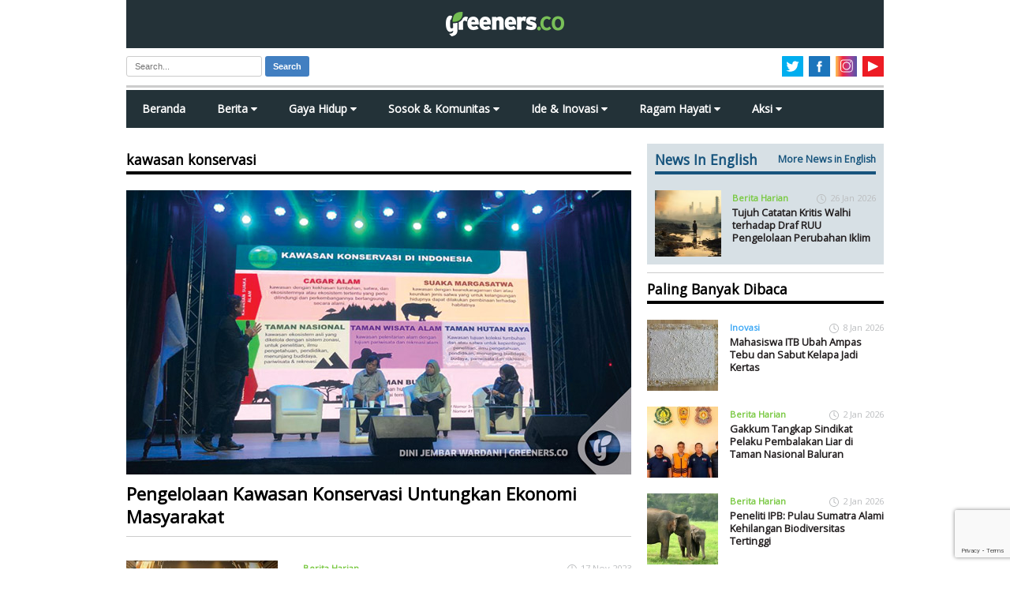

--- FILE ---
content_type: text/html; charset=UTF-8
request_url: https://www.greeners.co/tag/kawasan-konservasi/
body_size: 28388
content:
<!doctype html>
<html lang="en" class="no-js">
<head><style>img.lazy{min-height:1px}</style><link rel="preload" href="https://www.greeners.co/wp-content/plugins/w3-total-cache/pub/js/lazyload.min.js" as="script">
	<meta charset="utf-8" />
	
	<meta name="viewport" content="width=device-width, initial-scale=1">
	<meta content='137117149657524' property='fb:app_id'/>
	<link rel="preconnect" href="https://fonts.googleapis.com">
	<link rel="preconnect" href="https://fonts.gstatic.com" crossorigin>
	<link href="https://fonts.googleapis.com/css2?family=Mulish:ital,wght@0,600;0,700;1,400&display=swap" rel="stylesheet">
	<link href="https://fonts.googleapis.com/css?family=Open+Sans" rel="stylesheet">	
	<link rel="stylesheet" href="https://cdnjs.cloudflare.com/ajax/libs/font-awesome/4.7.0/css/font-awesome.min.css">
	<link rel="shortcut icon" href="https://www.greeners.co/wp-content/themes/greeners19/favicon.ico" type="image/x-icon"/>
	<link rel="stylesheet" href="https://www.greeners.co/wp-content/themes/greeners19/style.css">
	<script src="https://ajax.googleapis.com/ajax/libs/jquery/1.11.2/jquery.min.js"></script>
	<script src="https://www.greeners.co/wp-content/themes/greeners19/js/modernizr.js"></script>		
			<style type="text/css">
					.heateor_sss_button_instagram span.heateor_sss_svg,a.heateor_sss_instagram span.heateor_sss_svg{background:radial-gradient(circle at 30% 107%,#fdf497 0,#fdf497 5%,#fd5949 45%,#d6249f 60%,#285aeb 90%)}
											.heateor_sss_horizontal_sharing .heateor_sss_svg,.heateor_sss_standard_follow_icons_container .heateor_sss_svg{
							color: #fff;
						border-width: 0px;
			border-style: solid;
			border-color: transparent;
		}
					.heateor_sss_horizontal_sharing .heateorSssTCBackground{
				color:#666;
			}
					.heateor_sss_horizontal_sharing span.heateor_sss_svg:hover,.heateor_sss_standard_follow_icons_container span.heateor_sss_svg:hover{
						border-color: transparent;
		}
		.heateor_sss_vertical_sharing span.heateor_sss_svg,.heateor_sss_floating_follow_icons_container span.heateor_sss_svg{
							color: #fff;
						border-width: 0px;
			border-style: solid;
			border-color: transparent;
		}
				.heateor_sss_vertical_sharing .heateorSssTCBackground{
			color:#666;
		}
						.heateor_sss_vertical_sharing span.heateor_sss_svg:hover,.heateor_sss_floating_follow_icons_container span.heateor_sss_svg:hover{
						border-color: transparent;
		}
		@media screen and (max-width:783px) {.heateor_sss_vertical_sharing{display:none!important}}		</style>
		<meta name='robots' content='index, follow, max-image-preview:large, max-snippet:-1, max-video-preview:-1' />

	<!-- This site is optimized with the Yoast SEO plugin v20.10 - https://yoast.com/wordpress/plugins/seo/ -->
	<title>kawasan konservasi - Greeners.Co</title>
	<meta name="description" content="Page arsip untuk kawasan konservasi" />
	<link rel="canonical" href="https://www.greeners.co/tag/kawasan-konservasi/" />
	<link rel="next" href="https://www.greeners.co/tag/kawasan-konservasi/page/2/" />
	<meta property="og:locale" content="id_ID" />
	<meta property="og:type" content="article" />
	<meta property="og:title" content="kawasan konservasi - Greeners.Co" />
	<meta property="og:description" content="Page arsip untuk kawasan konservasi" />
	<meta property="og:url" content="https://www.greeners.co/tag/kawasan-konservasi/" />
	<meta property="og:site_name" content="Greeners.Co" />
	<meta property="og:image" content="https://www.greeners.co/wp-content/uploads/2016/08/og.jpg" />
	<meta property="og:image:width" content="1200" />
	<meta property="og:image:height" content="630" />
	<meta property="og:image:type" content="image/jpeg" />
	<meta name="twitter:card" content="summary_large_image" />
	<meta name="twitter:site" content="@greeners_id" />
	<script type="application/ld+json" class="yoast-schema-graph">{"@context":"https://schema.org","@graph":[{"@type":"CollectionPage","@id":"https://www.greeners.co/tag/kawasan-konservasi/","url":"https://www.greeners.co/tag/kawasan-konservasi/","name":"kawasan konservasi - Greeners.Co","isPartOf":{"@id":"https://www.greeners.co/#website"},"primaryImageOfPage":{"@id":"https://www.greeners.co/tag/kawasan-konservasi/#primaryimage"},"image":{"@id":"https://www.greeners.co/tag/kawasan-konservasi/#primaryimage"},"thumbnailUrl":"https://www.greeners.co/wp-content/uploads/2024/11/P3-Dini-Jembar-Wardani.jpg","description":"Page arsip untuk kawasan konservasi","breadcrumb":{"@id":"https://www.greeners.co/tag/kawasan-konservasi/#breadcrumb"},"inLanguage":"id"},{"@type":"ImageObject","inLanguage":"id","@id":"https://www.greeners.co/tag/kawasan-konservasi/#primaryimage","url":"https://www.greeners.co/wp-content/uploads/2024/11/P3-Dini-Jembar-Wardani.jpg","contentUrl":"https://www.greeners.co/wp-content/uploads/2024/11/P3-Dini-Jembar-Wardani.jpg","width":640,"height":360,"caption":"Diskusi terkait potensi kawasan konservasi di Indonesia. Foto: Dini Jembar Wardani"},{"@type":"BreadcrumbList","@id":"https://www.greeners.co/tag/kawasan-konservasi/#breadcrumb","itemListElement":[{"@type":"ListItem","position":1,"name":"Home","item":"https://www.greeners.co/"},{"@type":"ListItem","position":2,"name":"kawasan konservasi"}]},{"@type":"WebSite","@id":"https://www.greeners.co/#website","url":"https://www.greeners.co/","name":"Greeners.Co","description":"Media Online Lingkungan Hidup Indonesia","publisher":{"@id":"https://www.greeners.co/#organization"},"potentialAction":[{"@type":"SearchAction","target":{"@type":"EntryPoint","urlTemplate":"https://www.greeners.co/?s={search_term_string}"},"query-input":"required name=search_term_string"}],"inLanguage":"id"},{"@type":"Organization","@id":"https://www.greeners.co/#organization","name":"Greeners.Co","url":"https://www.greeners.co/","logo":{"@type":"ImageObject","inLanguage":"id","@id":"https://www.greeners.co/#/schema/logo/image/","url":"https://www.greeners.co/wp-content/uploads/2016/06/10444785_801287459905639_3452576123732934080_n.jpg","contentUrl":"https://www.greeners.co/wp-content/uploads/2016/06/10444785_801287459905639_3452576123732934080_n.jpg","width":417,"height":417,"caption":"Greeners.Co"},"image":{"@id":"https://www.greeners.co/#/schema/logo/image/"},"sameAs":["https://www.facebook.com/GreenersMagazine","https://twitter.com/greeners_id","https://www.instagram.com/greeners.co/","https://www.youtube.com/channel/UC0XiDCFQRjMvtl4sEYry-1Q"]}]}</script>
	<!-- / Yoast SEO plugin. -->


<link rel="alternate" type="application/rss+xml" title="Greeners.Co &raquo; kawasan konservasi Umpan Tag" href="https://www.greeners.co/tag/kawasan-konservasi/feed/" />
		<!-- This site uses the Google Analytics by MonsterInsights plugin v8.18 - Using Analytics tracking - https://www.monsterinsights.com/ -->
							<script src="//www.googletagmanager.com/gtag/js?id=G-1P7EJ19HBC"  data-cfasync="false" data-wpfc-render="false" type="text/javascript" async></script>
			<script data-cfasync="false" data-wpfc-render="false" type="text/javascript">
				var mi_version = '8.18';
				var mi_track_user = true;
				var mi_no_track_reason = '';
				
								var disableStrs = [
										'ga-disable-G-1P7EJ19HBC',
									];

				/* Function to detect opted out users */
				function __gtagTrackerIsOptedOut() {
					for (var index = 0; index < disableStrs.length; index++) {
						if (document.cookie.indexOf(disableStrs[index] + '=true') > -1) {
							return true;
						}
					}

					return false;
				}

				/* Disable tracking if the opt-out cookie exists. */
				if (__gtagTrackerIsOptedOut()) {
					for (var index = 0; index < disableStrs.length; index++) {
						window[disableStrs[index]] = true;
					}
				}

				/* Opt-out function */
				function __gtagTrackerOptout() {
					for (var index = 0; index < disableStrs.length; index++) {
						document.cookie = disableStrs[index] + '=true; expires=Thu, 31 Dec 2099 23:59:59 UTC; path=/';
						window[disableStrs[index]] = true;
					}
				}

				if ('undefined' === typeof gaOptout) {
					function gaOptout() {
						__gtagTrackerOptout();
					}
				}
								window.dataLayer = window.dataLayer || [];

				window.MonsterInsightsDualTracker = {
					helpers: {},
					trackers: {},
				};
				if (mi_track_user) {
					function __gtagDataLayer() {
						dataLayer.push(arguments);
					}

					function __gtagTracker(type, name, parameters) {
						if (!parameters) {
							parameters = {};
						}

						if (parameters.send_to) {
							__gtagDataLayer.apply(null, arguments);
							return;
						}

						if (type === 'event') {
														parameters.send_to = monsterinsights_frontend.v4_id;
							var hookName = name;
							if (typeof parameters['event_category'] !== 'undefined') {
								hookName = parameters['event_category'] + ':' + name;
							}

							if (typeof MonsterInsightsDualTracker.trackers[hookName] !== 'undefined') {
								MonsterInsightsDualTracker.trackers[hookName](parameters);
							} else {
								__gtagDataLayer('event', name, parameters);
							}
							
						} else {
							__gtagDataLayer.apply(null, arguments);
						}
					}

					__gtagTracker('js', new Date());
					__gtagTracker('set', {
						'developer_id.dZGIzZG': true,
											});
										__gtagTracker('config', 'G-1P7EJ19HBC', {"forceSSL":"true","link_attribution":"true"} );
															window.gtag = __gtagTracker;										(function () {
						/* https://developers.google.com/analytics/devguides/collection/analyticsjs/ */
						/* ga and __gaTracker compatibility shim. */
						var noopfn = function () {
							return null;
						};
						var newtracker = function () {
							return new Tracker();
						};
						var Tracker = function () {
							return null;
						};
						var p = Tracker.prototype;
						p.get = noopfn;
						p.set = noopfn;
						p.send = function () {
							var args = Array.prototype.slice.call(arguments);
							args.unshift('send');
							__gaTracker.apply(null, args);
						};
						var __gaTracker = function () {
							var len = arguments.length;
							if (len === 0) {
								return;
							}
							var f = arguments[len - 1];
							if (typeof f !== 'object' || f === null || typeof f.hitCallback !== 'function') {
								if ('send' === arguments[0]) {
									var hitConverted, hitObject = false, action;
									if ('event' === arguments[1]) {
										if ('undefined' !== typeof arguments[3]) {
											hitObject = {
												'eventAction': arguments[3],
												'eventCategory': arguments[2],
												'eventLabel': arguments[4],
												'value': arguments[5] ? arguments[5] : 1,
											}
										}
									}
									if ('pageview' === arguments[1]) {
										if ('undefined' !== typeof arguments[2]) {
											hitObject = {
												'eventAction': 'page_view',
												'page_path': arguments[2],
											}
										}
									}
									if (typeof arguments[2] === 'object') {
										hitObject = arguments[2];
									}
									if (typeof arguments[5] === 'object') {
										Object.assign(hitObject, arguments[5]);
									}
									if ('undefined' !== typeof arguments[1].hitType) {
										hitObject = arguments[1];
										if ('pageview' === hitObject.hitType) {
											hitObject.eventAction = 'page_view';
										}
									}
									if (hitObject) {
										action = 'timing' === arguments[1].hitType ? 'timing_complete' : hitObject.eventAction;
										hitConverted = mapArgs(hitObject);
										__gtagTracker('event', action, hitConverted);
									}
								}
								return;
							}

							function mapArgs(args) {
								var arg, hit = {};
								var gaMap = {
									'eventCategory': 'event_category',
									'eventAction': 'event_action',
									'eventLabel': 'event_label',
									'eventValue': 'event_value',
									'nonInteraction': 'non_interaction',
									'timingCategory': 'event_category',
									'timingVar': 'name',
									'timingValue': 'value',
									'timingLabel': 'event_label',
									'page': 'page_path',
									'location': 'page_location',
									'title': 'page_title',
								};
								for (arg in args) {
																		if (!(!args.hasOwnProperty(arg) || !gaMap.hasOwnProperty(arg))) {
										hit[gaMap[arg]] = args[arg];
									} else {
										hit[arg] = args[arg];
									}
								}
								return hit;
							}

							try {
								f.hitCallback();
							} catch (ex) {
							}
						};
						__gaTracker.create = newtracker;
						__gaTracker.getByName = newtracker;
						__gaTracker.getAll = function () {
							return [];
						};
						__gaTracker.remove = noopfn;
						__gaTracker.loaded = true;
						window['__gaTracker'] = __gaTracker;
					})();
									} else {
										console.log("");
					(function () {
						function __gtagTracker() {
							return null;
						}

						window['__gtagTracker'] = __gtagTracker;
						window['gtag'] = __gtagTracker;
					})();
									}
			</script>
				<!-- / Google Analytics by MonsterInsights -->
		<link rel='stylesheet' id='sbi_styles-css' href='https://www.greeners.co/wp-content/plugins/instagram-feed/css/sbi-styles.min.css?ver=6.1.6' type='text/css' media='all' />
<link rel='stylesheet' id='wp-block-library-css' href='https://www.greeners.co/wp-includes/css/dist/block-library/style.min.css?ver=5aa93afb2653c7feea315ba367b954b6' type='text/css' media='all' />
<style id='classic-theme-styles-inline-css' type='text/css'>
/*! This file is auto-generated */
.wp-block-button__link{color:#fff;background-color:#32373c;border-radius:9999px;box-shadow:none;text-decoration:none;padding:calc(.667em + 2px) calc(1.333em + 2px);font-size:1.125em}.wp-block-file__button{background:#32373c;color:#fff;text-decoration:none}
</style>
<style id='global-styles-inline-css' type='text/css'>
body{--wp--preset--color--black: #000000;--wp--preset--color--cyan-bluish-gray: #abb8c3;--wp--preset--color--white: #ffffff;--wp--preset--color--pale-pink: #f78da7;--wp--preset--color--vivid-red: #cf2e2e;--wp--preset--color--luminous-vivid-orange: #ff6900;--wp--preset--color--luminous-vivid-amber: #fcb900;--wp--preset--color--light-green-cyan: #7bdcb5;--wp--preset--color--vivid-green-cyan: #00d084;--wp--preset--color--pale-cyan-blue: #8ed1fc;--wp--preset--color--vivid-cyan-blue: #0693e3;--wp--preset--color--vivid-purple: #9b51e0;--wp--preset--gradient--vivid-cyan-blue-to-vivid-purple: linear-gradient(135deg,rgba(6,147,227,1) 0%,rgb(155,81,224) 100%);--wp--preset--gradient--light-green-cyan-to-vivid-green-cyan: linear-gradient(135deg,rgb(122,220,180) 0%,rgb(0,208,130) 100%);--wp--preset--gradient--luminous-vivid-amber-to-luminous-vivid-orange: linear-gradient(135deg,rgba(252,185,0,1) 0%,rgba(255,105,0,1) 100%);--wp--preset--gradient--luminous-vivid-orange-to-vivid-red: linear-gradient(135deg,rgba(255,105,0,1) 0%,rgb(207,46,46) 100%);--wp--preset--gradient--very-light-gray-to-cyan-bluish-gray: linear-gradient(135deg,rgb(238,238,238) 0%,rgb(169,184,195) 100%);--wp--preset--gradient--cool-to-warm-spectrum: linear-gradient(135deg,rgb(74,234,220) 0%,rgb(151,120,209) 20%,rgb(207,42,186) 40%,rgb(238,44,130) 60%,rgb(251,105,98) 80%,rgb(254,248,76) 100%);--wp--preset--gradient--blush-light-purple: linear-gradient(135deg,rgb(255,206,236) 0%,rgb(152,150,240) 100%);--wp--preset--gradient--blush-bordeaux: linear-gradient(135deg,rgb(254,205,165) 0%,rgb(254,45,45) 50%,rgb(107,0,62) 100%);--wp--preset--gradient--luminous-dusk: linear-gradient(135deg,rgb(255,203,112) 0%,rgb(199,81,192) 50%,rgb(65,88,208) 100%);--wp--preset--gradient--pale-ocean: linear-gradient(135deg,rgb(255,245,203) 0%,rgb(182,227,212) 50%,rgb(51,167,181) 100%);--wp--preset--gradient--electric-grass: linear-gradient(135deg,rgb(202,248,128) 0%,rgb(113,206,126) 100%);--wp--preset--gradient--midnight: linear-gradient(135deg,rgb(2,3,129) 0%,rgb(40,116,252) 100%);--wp--preset--font-size--small: 13px;--wp--preset--font-size--medium: 20px;--wp--preset--font-size--large: 36px;--wp--preset--font-size--x-large: 42px;--wp--preset--spacing--20: 0.44rem;--wp--preset--spacing--30: 0.67rem;--wp--preset--spacing--40: 1rem;--wp--preset--spacing--50: 1.5rem;--wp--preset--spacing--60: 2.25rem;--wp--preset--spacing--70: 3.38rem;--wp--preset--spacing--80: 5.06rem;--wp--preset--shadow--natural: 6px 6px 9px rgba(0, 0, 0, 0.2);--wp--preset--shadow--deep: 12px 12px 50px rgba(0, 0, 0, 0.4);--wp--preset--shadow--sharp: 6px 6px 0px rgba(0, 0, 0, 0.2);--wp--preset--shadow--outlined: 6px 6px 0px -3px rgba(255, 255, 255, 1), 6px 6px rgba(0, 0, 0, 1);--wp--preset--shadow--crisp: 6px 6px 0px rgba(0, 0, 0, 1);}:where(.is-layout-flex){gap: 0.5em;}:where(.is-layout-grid){gap: 0.5em;}body .is-layout-flow > .alignleft{float: left;margin-inline-start: 0;margin-inline-end: 2em;}body .is-layout-flow > .alignright{float: right;margin-inline-start: 2em;margin-inline-end: 0;}body .is-layout-flow > .aligncenter{margin-left: auto !important;margin-right: auto !important;}body .is-layout-constrained > .alignleft{float: left;margin-inline-start: 0;margin-inline-end: 2em;}body .is-layout-constrained > .alignright{float: right;margin-inline-start: 2em;margin-inline-end: 0;}body .is-layout-constrained > .aligncenter{margin-left: auto !important;margin-right: auto !important;}body .is-layout-constrained > :where(:not(.alignleft):not(.alignright):not(.alignfull)){max-width: var(--wp--style--global--content-size);margin-left: auto !important;margin-right: auto !important;}body .is-layout-constrained > .alignwide{max-width: var(--wp--style--global--wide-size);}body .is-layout-flex{display: flex;}body .is-layout-flex{flex-wrap: wrap;align-items: center;}body .is-layout-flex > *{margin: 0;}body .is-layout-grid{display: grid;}body .is-layout-grid > *{margin: 0;}:where(.wp-block-columns.is-layout-flex){gap: 2em;}:where(.wp-block-columns.is-layout-grid){gap: 2em;}:where(.wp-block-post-template.is-layout-flex){gap: 1.25em;}:where(.wp-block-post-template.is-layout-grid){gap: 1.25em;}.has-black-color{color: var(--wp--preset--color--black) !important;}.has-cyan-bluish-gray-color{color: var(--wp--preset--color--cyan-bluish-gray) !important;}.has-white-color{color: var(--wp--preset--color--white) !important;}.has-pale-pink-color{color: var(--wp--preset--color--pale-pink) !important;}.has-vivid-red-color{color: var(--wp--preset--color--vivid-red) !important;}.has-luminous-vivid-orange-color{color: var(--wp--preset--color--luminous-vivid-orange) !important;}.has-luminous-vivid-amber-color{color: var(--wp--preset--color--luminous-vivid-amber) !important;}.has-light-green-cyan-color{color: var(--wp--preset--color--light-green-cyan) !important;}.has-vivid-green-cyan-color{color: var(--wp--preset--color--vivid-green-cyan) !important;}.has-pale-cyan-blue-color{color: var(--wp--preset--color--pale-cyan-blue) !important;}.has-vivid-cyan-blue-color{color: var(--wp--preset--color--vivid-cyan-blue) !important;}.has-vivid-purple-color{color: var(--wp--preset--color--vivid-purple) !important;}.has-black-background-color{background-color: var(--wp--preset--color--black) !important;}.has-cyan-bluish-gray-background-color{background-color: var(--wp--preset--color--cyan-bluish-gray) !important;}.has-white-background-color{background-color: var(--wp--preset--color--white) !important;}.has-pale-pink-background-color{background-color: var(--wp--preset--color--pale-pink) !important;}.has-vivid-red-background-color{background-color: var(--wp--preset--color--vivid-red) !important;}.has-luminous-vivid-orange-background-color{background-color: var(--wp--preset--color--luminous-vivid-orange) !important;}.has-luminous-vivid-amber-background-color{background-color: var(--wp--preset--color--luminous-vivid-amber) !important;}.has-light-green-cyan-background-color{background-color: var(--wp--preset--color--light-green-cyan) !important;}.has-vivid-green-cyan-background-color{background-color: var(--wp--preset--color--vivid-green-cyan) !important;}.has-pale-cyan-blue-background-color{background-color: var(--wp--preset--color--pale-cyan-blue) !important;}.has-vivid-cyan-blue-background-color{background-color: var(--wp--preset--color--vivid-cyan-blue) !important;}.has-vivid-purple-background-color{background-color: var(--wp--preset--color--vivid-purple) !important;}.has-black-border-color{border-color: var(--wp--preset--color--black) !important;}.has-cyan-bluish-gray-border-color{border-color: var(--wp--preset--color--cyan-bluish-gray) !important;}.has-white-border-color{border-color: var(--wp--preset--color--white) !important;}.has-pale-pink-border-color{border-color: var(--wp--preset--color--pale-pink) !important;}.has-vivid-red-border-color{border-color: var(--wp--preset--color--vivid-red) !important;}.has-luminous-vivid-orange-border-color{border-color: var(--wp--preset--color--luminous-vivid-orange) !important;}.has-luminous-vivid-amber-border-color{border-color: var(--wp--preset--color--luminous-vivid-amber) !important;}.has-light-green-cyan-border-color{border-color: var(--wp--preset--color--light-green-cyan) !important;}.has-vivid-green-cyan-border-color{border-color: var(--wp--preset--color--vivid-green-cyan) !important;}.has-pale-cyan-blue-border-color{border-color: var(--wp--preset--color--pale-cyan-blue) !important;}.has-vivid-cyan-blue-border-color{border-color: var(--wp--preset--color--vivid-cyan-blue) !important;}.has-vivid-purple-border-color{border-color: var(--wp--preset--color--vivid-purple) !important;}.has-vivid-cyan-blue-to-vivid-purple-gradient-background{background: var(--wp--preset--gradient--vivid-cyan-blue-to-vivid-purple) !important;}.has-light-green-cyan-to-vivid-green-cyan-gradient-background{background: var(--wp--preset--gradient--light-green-cyan-to-vivid-green-cyan) !important;}.has-luminous-vivid-amber-to-luminous-vivid-orange-gradient-background{background: var(--wp--preset--gradient--luminous-vivid-amber-to-luminous-vivid-orange) !important;}.has-luminous-vivid-orange-to-vivid-red-gradient-background{background: var(--wp--preset--gradient--luminous-vivid-orange-to-vivid-red) !important;}.has-very-light-gray-to-cyan-bluish-gray-gradient-background{background: var(--wp--preset--gradient--very-light-gray-to-cyan-bluish-gray) !important;}.has-cool-to-warm-spectrum-gradient-background{background: var(--wp--preset--gradient--cool-to-warm-spectrum) !important;}.has-blush-light-purple-gradient-background{background: var(--wp--preset--gradient--blush-light-purple) !important;}.has-blush-bordeaux-gradient-background{background: var(--wp--preset--gradient--blush-bordeaux) !important;}.has-luminous-dusk-gradient-background{background: var(--wp--preset--gradient--luminous-dusk) !important;}.has-pale-ocean-gradient-background{background: var(--wp--preset--gradient--pale-ocean) !important;}.has-electric-grass-gradient-background{background: var(--wp--preset--gradient--electric-grass) !important;}.has-midnight-gradient-background{background: var(--wp--preset--gradient--midnight) !important;}.has-small-font-size{font-size: var(--wp--preset--font-size--small) !important;}.has-medium-font-size{font-size: var(--wp--preset--font-size--medium) !important;}.has-large-font-size{font-size: var(--wp--preset--font-size--large) !important;}.has-x-large-font-size{font-size: var(--wp--preset--font-size--x-large) !important;}
.wp-block-navigation a:where(:not(.wp-element-button)){color: inherit;}
:where(.wp-block-post-template.is-layout-flex){gap: 1.25em;}:where(.wp-block-post-template.is-layout-grid){gap: 1.25em;}
:where(.wp-block-columns.is-layout-flex){gap: 2em;}:where(.wp-block-columns.is-layout-grid){gap: 2em;}
.wp-block-pullquote{font-size: 1.5em;line-height: 1.6;}
</style>
<link rel='stylesheet' id='contact-form-7-css' href='https://www.greeners.co/wp-content/plugins/contact-form-7/includes/css/styles.css?ver=5.7.7' type='text/css' media='all' />
<link rel='stylesheet' id='ppress-frontend-css' href='https://www.greeners.co/wp-content/plugins/wp-user-avatar/assets/css/frontend.min.css?ver=4.11.0' type='text/css' media='all' />
<link rel='stylesheet' id='ppress-flatpickr-css' href='https://www.greeners.co/wp-content/plugins/wp-user-avatar/assets/flatpickr/flatpickr.min.css?ver=4.11.0' type='text/css' media='all' />
<link rel='stylesheet' id='ppress-select2-css' href='https://www.greeners.co/wp-content/plugins/wp-user-avatar/assets/select2/select2.min.css?ver=5aa93afb2653c7feea315ba367b954b6' type='text/css' media='all' />
<link rel='stylesheet' id='wp-pagenavi-css' href='https://www.greeners.co/wp-content/plugins/wp-pagenavi/pagenavi-css.css?ver=2.70' type='text/css' media='all' />
<link rel='stylesheet' id='heateor_sss_frontend_css-css' href='https://www.greeners.co/wp-content/plugins/sassy-social-share/public/css/sassy-social-share-public.css?ver=3.3.52' type='text/css' media='all' />
<script type='text/javascript' src='https://www.greeners.co/wp-content/plugins/google-analytics-for-wordpress/assets/js/frontend-gtag.min.js?ver=8.18' id='monsterinsights-frontend-script-js'></script>
<script data-cfasync="false" data-wpfc-render="false" type="text/javascript" id='monsterinsights-frontend-script-js-extra'>/* <![CDATA[ */
var monsterinsights_frontend = {"js_events_tracking":"true","download_extensions":"doc,pdf,ppt,zip,xls,docx,pptx,xlsx","inbound_paths":"[{\"path\":\"\\\/go\\\/\",\"label\":\"affiliate\"},{\"path\":\"\\\/recommend\\\/\",\"label\":\"affiliate\"}]","home_url":"https:\/\/www.greeners.co","hash_tracking":"false","v4_id":"G-1P7EJ19HBC"};/* ]]> */
</script>
<script type='text/javascript' src='https://www.greeners.co/wp-includes/js/jquery/jquery.min.js?ver=3.7.0' id='jquery-core-js'></script>
<script type='text/javascript' src='https://www.greeners.co/wp-includes/js/jquery/jquery-migrate.min.js?ver=3.4.1' id='jquery-migrate-js'></script>
<script type='text/javascript' src='https://www.greeners.co/wp-content/plugins/wp-user-avatar/assets/flatpickr/flatpickr.min.js?ver=4.11.0' id='ppress-flatpickr-js'></script>
<script type='text/javascript' src='https://www.greeners.co/wp-content/plugins/wp-user-avatar/assets/select2/select2.min.js?ver=4.11.0' id='ppress-select2-js'></script>
<script id="heateor_sss_sharing_js-js-before" type="text/javascript">
function heateorSssLoadEvent(e) {var t=window.onload;if (typeof window.onload!="function") {window.onload=e}else{window.onload=function() {t();e()}}};	var heateorSssSharingAjaxUrl = 'https://www.greeners.co/wp-admin/admin-ajax.php', heateorSssCloseIconPath = 'https://www.greeners.co/wp-content/plugins/sassy-social-share/public/../images/close.png', heateorSssPluginIconPath = 'https://www.greeners.co/wp-content/plugins/sassy-social-share/public/../images/logo.png', heateorSssHorizontalSharingCountEnable = 0, heateorSssVerticalSharingCountEnable = 0, heateorSssSharingOffset = -10; var heateorSssMobileStickySharingEnabled = 0;var heateorSssCopyLinkMessage = "Link copied.";var heateorSssUrlCountFetched = [], heateorSssSharesText = 'Shares', heateorSssShareText = 'Share';function heateorSssPopup(e) {window.open(e,"popUpWindow","height=400,width=600,left=400,top=100,resizable,scrollbars,toolbar=0,personalbar=0,menubar=no,location=no,directories=no,status")}
</script>
<script type='text/javascript' src='https://www.greeners.co/wp-content/plugins/sassy-social-share/public/js/sassy-social-share-public.js?ver=3.3.52' id='heateor_sss_sharing_js-js'></script>
<link rel="https://api.w.org/" href="https://www.greeners.co/wp-json/" /><link rel="alternate" type="application/json" href="https://www.greeners.co/wp-json/wp/v2/tags/3663" />	<!--[if lt IE 9]>
		<script src="https://html5shim.googlecode.com/svn/trunk/html5.js"></script>
	<![endif]-->
	<!--[if lt IE 9]>
		<script src="https://css3-mediaqueries-js.googlecode.com/svn/trunk/css3-mediaqueries.js"></script>
	<![endif]-->
</head>
<body data-rsssl=1>
<script>
  window.fbAsyncInit = function() {
    FB.init({
      appId      : '137117149657524',
      xfbml      : true,
      version    : 'v2.12'
    });
    FB.AppEvents.logPageView();
  };

  (function(d, s, id){
     var js, fjs = d.getElementsByTagName(s)[0];
     if (d.getElementById(id)) {return;}
     js = d.createElement(s); js.id = id;
     js.src = "https://connect.facebook.net/en_US/sdk.js";
     fjs.parentNode.insertBefore(js, fjs);
   }(document, 'script', 'facebook-jssdk'));
</script>
<div id="main-wrapper">
<div id="wrapper">
	<header id="main-header" >		
		<div class="logo-wrap">
			<a href="https://www.greeners.co"><img class="lazy" id="main-logo" alt="Greeners.co" src="data:image/svg+xml,%3Csvg%20xmlns='http://www.w3.org/2000/svg'%20viewBox='0%200%201%201'%3E%3C/svg%3E" data-src="https://www.greeners.co/wp-content/themes/greeners19/images/greeners-logo.png" /></a>
			<div class="container menu-mobile" onclick="myFunction(this)">
			  <div class="bar1"></div>
			  <div class="bar2"></div>
			  <div class="bar3"></div>
			</div>
		</div>		
		<div class="header-tools">			
			<div class="search-form">				
				<form class="form-wrapper cf" action="https://www.greeners.co" method="get">
	
	<input type="text" value="" name="s" id="s" placeholder="Search..." required>	
	<button type="submit">Search</button>
</form>			</div>
			<ul class="social-tools-atas">
				<li><a href="https://www.youtube.com/channel/UC0XiDCFQRjMvtl4sEYry-1Q" class="youtube" target="_blank"><img class="lazy" src="data:image/svg+xml,%3Csvg%20xmlns='http://www.w3.org/2000/svg'%20viewBox='0%200%201%201'%3E%3C/svg%3E" data-src="https://www.greeners.co/wp-content/themes/greeners19/images/youtube.svg" alt="youtube" /></a></li>				
				<li><a href="http://instagram.com/greeners.co" class="instagram" target="_blank"><img class="lazy" src="data:image/svg+xml,%3Csvg%20xmlns='http://www.w3.org/2000/svg'%20viewBox='0%200%201%201'%3E%3C/svg%3E" data-src="https://www.greeners.co/wp-content/themes/greeners19/images/instagram.svg" alt="instagram" /></a></li>
				<li><a href="https://www.facebook.com/GreenersMagazine" class="facebook" target="_blank"><img class="lazy" src="data:image/svg+xml,%3Csvg%20xmlns='http://www.w3.org/2000/svg'%20viewBox='0%200%201%201'%3E%3C/svg%3E" data-src="https://www.greeners.co/wp-content/themes/greeners19/images/facebook.svg" alt="facebook" /></a></li>
				<li><a href="https://twitter.com/Greeners_ID" class="twitter" target="_blank"><img class="lazy" src="data:image/svg+xml,%3Csvg%20xmlns='http://www.w3.org/2000/svg'%20viewBox='0%200%201%201'%3E%3C/svg%3E" data-src="https://www.greeners.co/wp-content/themes/greeners19/images/twitter.svg" alt="twitter" /></a></li>					
			</ul>
		</div>		
		<ul class="cd-accordion-menu animated">
			<li><a href="https://www.greeners.co">Home</a></li>
			<li class="has-children">
				<input type="checkbox" name ="group-1" id="group-1">
				<label for="group-1">Berita</label>
				<ul>
					<li><a href="https://www.greeners.co/berita/category/berita-harian/">Berita Harian</a></li>
					<li><a href="https://www.greeners.co/berita/category/editorial/">Editorial</a></li>
					<li><a href="https://www.greeners.co/english/">News In English</a></li>
				</ul>
			</li>
			<li class="has-children">
				<input type="checkbox" name ="group-2" id="group-2">
				<label for="group-2">Gaya Hidup</label>
				<ul>
					<li><a href="https://www.greeners.co/gaya-hidup/category/famous-opinion/">Famous Opinion</a></li>
					<li><a href="https://www.greeners.co/gaya-hidup/category/mode/">Mode</a></li>
					<li><a href="https://www.greeners.co/gaya-hidup/category/sehat/">Sehat</a></li>
					<li><a href="https://www.greeners.co/gaya-hidup/category/ulasan/">Ulasan</a></li>
					<li><a href="https://www.greeners.co/gaya-hidup/category/tips/">Tips</a></li>
					<li><a href="https://www.greeners.co/komenkamu/">Komen Kamu</a></li>
				</ul>
			</li>
			<li class="has-children">
				<input type="checkbox" name ="group-3" id="group-3">
				<label for="group-3">Sosok & Komunitas</label>
				<ul>
					<li><a href="https://www.greeners.co/sosok-komunitas/category/sosok/">Sosok</a></li>
					<li><a href="https://www.greeners.co/sosok-komunitas/category/komunitas/">Komunitas</a></li>					
				</ul>
			</li>
			<li><a href="https://www.greeners.co/ide-inovasi/">Ide & Inovasi</a></li>		
			<li class="has-children">
				<input type="checkbox" name ="group-5" id="group-5">
				<label for="group-5">Ragam Hayati</label>			
				<ul>
					<li><a href="https://www.greeners.co/flora-fauna/category/flora/">Flora</a></li>
					<li><a href="https://www.greeners.co/flora-fauna/category/fauna/">Fauna</a></li>
					<li><a href="https://www.greeners.co/flora-fauna/category/fungi/">Fungi</a></li>
				</ul>			
			</li>		
			<li><a href="https://www.greeners.co/aksi/">Aksi</a></li>
			<li><a href="https://www.greeners.co/about/">About Us</a></li>
		</ul> <!-- cd-accordion-menu -->		
		<!-- main-navigation -->
		<div class="navbar show-web">
		  <a class="beranda" href="https://www.greeners.co">Beranda</a>
		  <div class="dropdown">
			<a href="https://www.greeners.co/berita/" class="dropbtn">Berita
			  <i class="fa fa-caret-down"></i>
			</a>
			<div class="dropdown-content">
				<div class="submenu-wrap sub-menu-berita">				  
					<div class="column">
					  <a href="https://www.greeners.co/berita/category/berita-harian/">Berita Harian</a>
					  <a href="https://www.greeners.co/berita/category/editorial/">Editorial</a>
					  <a href="https://www.greeners.co/english/">News in English</a>
					</div>					
					<div class="list-wrapper">
																									
							<article class="post-48043 grn_berita type-grn_berita status-publish has-post-thumbnail hentry tag-catatan-kritis-walhi tag-keadilan-iklim tag-krisis-iklim tag-payung-hukum-iklim tag-perubahan-iklim tag-ruu-pengelolaan-perubahan-iklim grn_berita_category-berita-harian" >
								<a href="https://www.greeners.co/berita/tujuh-catatan-kritis-walhi-terhadap-draf-ruu-pengelolaan-perubahan-iklim/" title="Tujuh Catatan Kritis Walhi terhadap Draf RUU Pengelolaan Perubahan Iklim" ><img width="130" height="85" src="data:image/svg+xml,%3Csvg%20xmlns='http://www.w3.org/2000/svg'%20viewBox='0%200%20130%2085'%3E%3C/svg%3E" data-src="https://www.greeners.co/wp-content/uploads/2026/01/1-2026-01-26T153327.410-130x85.jpg" class="attachment-archive size-archive wp-post-image lazy" alt="Walhi memberikan catatan kritis terhadap Draf RUU Pengelolaan Perubahan Iklim. Foto: Freepik" decoding="async" data-srcset="https://www.greeners.co/wp-content/uploads/2026/01/1-2026-01-26T153327.410-130x85.jpg 130w, https://www.greeners.co/wp-content/uploads/2026/01/1-2026-01-26T153327.410-300x198.jpg 300w" data-sizes="(max-width: 130px) 100vw, 130px" /></a>
								<div class="category-time-container">
									<div class="category-entry">			<a href="https://www.greeners.co/berita/category/berita-harian/" class="grn-berita">
			Berita Harian		</a>
	</div>									
								</div>
								<div class="title"><a href="https://www.greeners.co/berita/tujuh-catatan-kritis-walhi-terhadap-draf-ruu-pengelolaan-perubahan-iklim/" title="Tujuh Catatan Kritis Walhi terhadap Draf RUU Pengelolaan Perubahan Iklim" >Tujuh Catatan Kritis Walhi terhadap Draf RUU Pengelolaan Perubahan Iklim</a></div>
							</article>
																			
							<article class="post-48005 grn_berita type-grn_berita status-publish has-post-thumbnail hentry tag-anggaran-pengelolaan-sampah tag-darurat-sampah-nasional tag-kebijakan-zero-waste tag-pengelolaan-sampah grn_berita_category-berita-harian" >
								<a href="https://www.greeners.co/berita/menteri-lh-desak-dprd-perkuat-anggaran-pengelolaan-sampah/" title="Menteri LH Desak DPRD Perkuat Anggaran Pengelolaan Sampah" ><img width="130" height="85" src="data:image/svg+xml,%3Csvg%20xmlns='http://www.w3.org/2000/svg'%20viewBox='0%200%20130%2085'%3E%3C/svg%3E" data-src="https://www.greeners.co/wp-content/uploads/2026/01/1-2026-01-26T150336.049-130x85.jpg" class="attachment-archive size-archive wp-post-image lazy" alt="Menteri LH mendesak DPRD memperkuat anggaran pengelolaan sampah. Foto: KLH" decoding="async" data-srcset="https://www.greeners.co/wp-content/uploads/2026/01/1-2026-01-26T150336.049-130x85.jpg 130w, https://www.greeners.co/wp-content/uploads/2026/01/1-2026-01-26T150336.049-300x198.jpg 300w" data-sizes="(max-width: 130px) 100vw, 130px" /></a>
								<div class="category-time-container">
									<div class="category-entry">			<a href="https://www.greeners.co/berita/category/berita-harian/" class="grn-berita">
			Berita Harian		</a>
	</div>									
								</div>
								<div class="title"><a href="https://www.greeners.co/berita/menteri-lh-desak-dprd-perkuat-anggaran-pengelolaan-sampah/" title="Menteri LH Desak DPRD Perkuat Anggaran Pengelolaan Sampah" >Menteri LH Desak DPRD Perkuat Anggaran Pengelolaan Sampah</a></div>
							</article>
																			
							<article class="post-48019 grn_berita type-grn_berita status-publish has-post-thumbnail hentry tag-cukai-rokok tag-kebijakan-fiskal tag-penambahan-layer-cukai-rokok tag-penolakan-penambahan-layer-cukai-rokok grn_berita_category-berita-harian" >
								<a href="https://www.greeners.co/berita/koalisi-masyarakat-sipil-tolak-rencana-penambahan-layer-cukai-rokok/" title="Koalisi Masyarakat Sipil Tolak Rencana Penambahan Layer Cukai Rokok" ><img width="130" height="85" src="data:image/svg+xml,%3Csvg%20xmlns='http://www.w3.org/2000/svg'%20viewBox='0%200%20130%2085'%3E%3C/svg%3E" data-src="https://www.greeners.co/wp-content/uploads/2026/01/1-2026-01-26T143452.921-130x85.jpg" class="attachment-archive size-archive wp-post-image lazy" alt="Koalisi Masyarakat Sipil menolak rencana penambahan layer cukai rokok. Foto: Freepik" decoding="async" data-srcset="https://www.greeners.co/wp-content/uploads/2026/01/1-2026-01-26T143452.921-130x85.jpg 130w, https://www.greeners.co/wp-content/uploads/2026/01/1-2026-01-26T143452.921-300x198.jpg 300w" data-sizes="(max-width: 130px) 100vw, 130px" /></a>
								<div class="category-time-container">
									<div class="category-entry">			<a href="https://www.greeners.co/berita/category/berita-harian/" class="grn-berita">
			Berita Harian		</a>
	</div>									
								</div>
								<div class="title"><a href="https://www.greeners.co/berita/koalisi-masyarakat-sipil-tolak-rencana-penambahan-layer-cukai-rokok/" title="Koalisi Masyarakat Sipil Tolak Rencana Penambahan Layer Cukai Rokok" >Koalisi Masyarakat Sipil Tolak Rencana Penambahan Layer Cukai Rokok</a></div>
							</article>
																			
							<article class="post-48032 grn_berita type-grn_berita status-publish has-post-thumbnail hentry tag-ecoton tag-mikroplastik tag-mikroplastik-jombang tag-pencemaran-mikroplastik grn_berita_category-berita-harian" >
								<a href="https://www.greeners.co/berita/riset-ecoton-mengungkap-udara-jombang-tercemar-mikroplastik/" title="Riset Ecoton Mengungkap Udara Jombang Tercemar Mikroplastik" ><img width="130" height="85" src="data:image/svg+xml,%3Csvg%20xmlns='http://www.w3.org/2000/svg'%20viewBox='0%200%20130%2085'%3E%3C/svg%3E" data-src="https://www.greeners.co/wp-content/uploads/2026/01/1-2026-01-26T135633.939-130x85.jpg" class="attachment-archive size-archive wp-post-image lazy" alt="Riset Ecoton mengungkap udara Jombang tercemar mikroplastik. Foto: Freepik" decoding="async" data-srcset="https://www.greeners.co/wp-content/uploads/2026/01/1-2026-01-26T135633.939-130x85.jpg 130w, https://www.greeners.co/wp-content/uploads/2026/01/1-2026-01-26T135633.939-300x198.jpg 300w" data-sizes="(max-width: 130px) 100vw, 130px" /></a>
								<div class="category-time-container">
									<div class="category-entry">			<a href="https://www.greeners.co/berita/category/berita-harian/" class="grn-berita">
			Berita Harian		</a>
	</div>									
								</div>
								<div class="title"><a href="https://www.greeners.co/berita/riset-ecoton-mengungkap-udara-jombang-tercemar-mikroplastik/" title="Riset Ecoton Mengungkap Udara Jombang Tercemar Mikroplastik" >Riset Ecoton Mengungkap Udara Jombang Tercemar Mikroplastik</a></div>
							</article>
																			
							<article class="post-48033 grn_berita type-grn_berita status-publish has-post-thumbnail hentry tag-pelanggaran-lingkungan tag-pemulihan-hutan tag-pemulihan-lingkungan tag-pencabutan-izin-perusahaan tag-perusak-lingkungan grn_berita_category-berita-harian" >
								<a href="https://www.greeners.co/berita/presiden-prabowo-cabut-izin-28-perusahaan-pelanggar-lingkungan/" title="Presiden Prabowo Cabut Izin 28 Perusahaan Pelanggar Lingkungan" ><img width="130" height="85" src="data:image/svg+xml,%3Csvg%20xmlns='http://www.w3.org/2000/svg'%20viewBox='0%200%20130%2085'%3E%3C/svg%3E" data-src="https://www.greeners.co/wp-content/uploads/2026/01/1-2026-01-26T134601.846-130x85.jpg" class="attachment-archive size-archive wp-post-image lazy" alt="Presiden Prabowo mencabut izin 28 perusahaan pelanggar lingkungan. Foto: Setneg" decoding="async" data-srcset="https://www.greeners.co/wp-content/uploads/2026/01/1-2026-01-26T134601.846-130x85.jpg 130w, https://www.greeners.co/wp-content/uploads/2026/01/1-2026-01-26T134601.846-300x198.jpg 300w" data-sizes="(max-width: 130px) 100vw, 130px" /></a>
								<div class="category-time-container">
									<div class="category-entry">			<a href="https://www.greeners.co/berita/category/berita-harian/" class="grn-berita">
			Berita Harian		</a>
	</div>									
								</div>
								<div class="title"><a href="https://www.greeners.co/berita/presiden-prabowo-cabut-izin-28-perusahaan-pelanggar-lingkungan/" title="Presiden Prabowo Cabut Izin 28 Perusahaan Pelanggar Lingkungan" >Presiden Prabowo Cabut Izin 28 Perusahaan Pelanggar Lingkungan</a></div>
							</article>
										
											</div>				  
				</div>
			</div>
		  </div>
		  <div class="dropdown">
			<a href="https://www.greeners.co/gaya-hidup/" class="dropbtn gaya-hidup">Gaya Hidup
			  <i class="fa fa-caret-down"></i>
			</a>
			<div class="dropdown-content">
				<div class="submenu-wrap submenu-gaya">				 
					<div class="column">			
					  <a href="https://www.greeners.co/gaya-hidup/category/famous-opinion/">Famous Opinion</a>
					  <a href="https://www.greeners.co/gaya-hidup/category/mode/">Mode</a>
					  <a href="https://www.greeners.co/gaya-hidup/category/sehat/">Sehat</a>
					  <a href="https://www.greeners.co/gaya-hidup/category/ulasan/">Ulasan</a>
					  <a href="https://www.greeners.co/gaya-hidup/category/tips/">Tips</a>
					  <a href="https://www.greeners.co/komenkamu/">Komen Kamu</a>
					</div>
					<div class="list-wrapper">
																									
							<article class="post-48043 grn_berita type-grn_berita status-publish has-post-thumbnail hentry tag-catatan-kritis-walhi tag-keadilan-iklim tag-krisis-iklim tag-payung-hukum-iklim tag-perubahan-iklim tag-ruu-pengelolaan-perubahan-iklim grn_berita_category-berita-harian" >
								<a href="https://www.greeners.co/berita/tujuh-catatan-kritis-walhi-terhadap-draf-ruu-pengelolaan-perubahan-iklim/" title="Tujuh Catatan Kritis Walhi terhadap Draf RUU Pengelolaan Perubahan Iklim" ><img width="130" height="85" src="data:image/svg+xml,%3Csvg%20xmlns='http://www.w3.org/2000/svg'%20viewBox='0%200%20130%2085'%3E%3C/svg%3E" data-src="https://www.greeners.co/wp-content/uploads/2026/01/1-2026-01-26T153327.410-130x85.jpg" class="attachment-archive size-archive wp-post-image lazy" alt="Walhi memberikan catatan kritis terhadap Draf RUU Pengelolaan Perubahan Iklim. Foto: Freepik" decoding="async" data-srcset="https://www.greeners.co/wp-content/uploads/2026/01/1-2026-01-26T153327.410-130x85.jpg 130w, https://www.greeners.co/wp-content/uploads/2026/01/1-2026-01-26T153327.410-300x198.jpg 300w" data-sizes="(max-width: 130px) 100vw, 130px" /></a>
								<div class="category-time-container">
									<div class="category-entry">			<a href="https://www.greeners.co/berita/category/berita-harian/" class="grn-berita">
			Berita Harian		</a>
	</div>									
								</div>
								<div class="title"><a href="https://www.greeners.co/berita/tujuh-catatan-kritis-walhi-terhadap-draf-ruu-pengelolaan-perubahan-iklim/" title="Tujuh Catatan Kritis Walhi terhadap Draf RUU Pengelolaan Perubahan Iklim" >Tujuh Catatan Kritis Walhi terhadap Draf RUU Pengelolaan Perubahan Iklim</a></div>
							</article>
																			
							<article class="post-48005 grn_berita type-grn_berita status-publish has-post-thumbnail hentry tag-anggaran-pengelolaan-sampah tag-darurat-sampah-nasional tag-kebijakan-zero-waste tag-pengelolaan-sampah grn_berita_category-berita-harian" >
								<a href="https://www.greeners.co/berita/menteri-lh-desak-dprd-perkuat-anggaran-pengelolaan-sampah/" title="Menteri LH Desak DPRD Perkuat Anggaran Pengelolaan Sampah" ><img width="130" height="85" src="data:image/svg+xml,%3Csvg%20xmlns='http://www.w3.org/2000/svg'%20viewBox='0%200%20130%2085'%3E%3C/svg%3E" data-src="https://www.greeners.co/wp-content/uploads/2026/01/1-2026-01-26T150336.049-130x85.jpg" class="attachment-archive size-archive wp-post-image lazy" alt="Menteri LH mendesak DPRD memperkuat anggaran pengelolaan sampah. Foto: KLH" decoding="async" data-srcset="https://www.greeners.co/wp-content/uploads/2026/01/1-2026-01-26T150336.049-130x85.jpg 130w, https://www.greeners.co/wp-content/uploads/2026/01/1-2026-01-26T150336.049-300x198.jpg 300w" data-sizes="(max-width: 130px) 100vw, 130px" /></a>
								<div class="category-time-container">
									<div class="category-entry">			<a href="https://www.greeners.co/berita/category/berita-harian/" class="grn-berita">
			Berita Harian		</a>
	</div>									
								</div>
								<div class="title"><a href="https://www.greeners.co/berita/menteri-lh-desak-dprd-perkuat-anggaran-pengelolaan-sampah/" title="Menteri LH Desak DPRD Perkuat Anggaran Pengelolaan Sampah" >Menteri LH Desak DPRD Perkuat Anggaran Pengelolaan Sampah</a></div>
							</article>
																			
							<article class="post-48019 grn_berita type-grn_berita status-publish has-post-thumbnail hentry tag-cukai-rokok tag-kebijakan-fiskal tag-penambahan-layer-cukai-rokok tag-penolakan-penambahan-layer-cukai-rokok grn_berita_category-berita-harian" >
								<a href="https://www.greeners.co/berita/koalisi-masyarakat-sipil-tolak-rencana-penambahan-layer-cukai-rokok/" title="Koalisi Masyarakat Sipil Tolak Rencana Penambahan Layer Cukai Rokok" ><img width="130" height="85" src="data:image/svg+xml,%3Csvg%20xmlns='http://www.w3.org/2000/svg'%20viewBox='0%200%20130%2085'%3E%3C/svg%3E" data-src="https://www.greeners.co/wp-content/uploads/2026/01/1-2026-01-26T143452.921-130x85.jpg" class="attachment-archive size-archive wp-post-image lazy" alt="Koalisi Masyarakat Sipil menolak rencana penambahan layer cukai rokok. Foto: Freepik" decoding="async" data-srcset="https://www.greeners.co/wp-content/uploads/2026/01/1-2026-01-26T143452.921-130x85.jpg 130w, https://www.greeners.co/wp-content/uploads/2026/01/1-2026-01-26T143452.921-300x198.jpg 300w" data-sizes="(max-width: 130px) 100vw, 130px" /></a>
								<div class="category-time-container">
									<div class="category-entry">			<a href="https://www.greeners.co/berita/category/berita-harian/" class="grn-berita">
			Berita Harian		</a>
	</div>									
								</div>
								<div class="title"><a href="https://www.greeners.co/berita/koalisi-masyarakat-sipil-tolak-rencana-penambahan-layer-cukai-rokok/" title="Koalisi Masyarakat Sipil Tolak Rencana Penambahan Layer Cukai Rokok" >Koalisi Masyarakat Sipil Tolak Rencana Penambahan Layer Cukai Rokok</a></div>
							</article>
																			
							<article class="post-48032 grn_berita type-grn_berita status-publish has-post-thumbnail hentry tag-ecoton tag-mikroplastik tag-mikroplastik-jombang tag-pencemaran-mikroplastik grn_berita_category-berita-harian" >
								<a href="https://www.greeners.co/berita/riset-ecoton-mengungkap-udara-jombang-tercemar-mikroplastik/" title="Riset Ecoton Mengungkap Udara Jombang Tercemar Mikroplastik" ><img width="130" height="85" src="data:image/svg+xml,%3Csvg%20xmlns='http://www.w3.org/2000/svg'%20viewBox='0%200%20130%2085'%3E%3C/svg%3E" data-src="https://www.greeners.co/wp-content/uploads/2026/01/1-2026-01-26T135633.939-130x85.jpg" class="attachment-archive size-archive wp-post-image lazy" alt="Riset Ecoton mengungkap udara Jombang tercemar mikroplastik. Foto: Freepik" decoding="async" data-srcset="https://www.greeners.co/wp-content/uploads/2026/01/1-2026-01-26T135633.939-130x85.jpg 130w, https://www.greeners.co/wp-content/uploads/2026/01/1-2026-01-26T135633.939-300x198.jpg 300w" data-sizes="(max-width: 130px) 100vw, 130px" /></a>
								<div class="category-time-container">
									<div class="category-entry">			<a href="https://www.greeners.co/berita/category/berita-harian/" class="grn-berita">
			Berita Harian		</a>
	</div>									
								</div>
								<div class="title"><a href="https://www.greeners.co/berita/riset-ecoton-mengungkap-udara-jombang-tercemar-mikroplastik/" title="Riset Ecoton Mengungkap Udara Jombang Tercemar Mikroplastik" >Riset Ecoton Mengungkap Udara Jombang Tercemar Mikroplastik</a></div>
							</article>
																			
							<article class="post-48033 grn_berita type-grn_berita status-publish has-post-thumbnail hentry tag-pelanggaran-lingkungan tag-pemulihan-hutan tag-pemulihan-lingkungan tag-pencabutan-izin-perusahaan tag-perusak-lingkungan grn_berita_category-berita-harian" >
								<a href="https://www.greeners.co/berita/presiden-prabowo-cabut-izin-28-perusahaan-pelanggar-lingkungan/" title="Presiden Prabowo Cabut Izin 28 Perusahaan Pelanggar Lingkungan" ><img width="130" height="85" src="data:image/svg+xml,%3Csvg%20xmlns='http://www.w3.org/2000/svg'%20viewBox='0%200%20130%2085'%3E%3C/svg%3E" data-src="https://www.greeners.co/wp-content/uploads/2026/01/1-2026-01-26T134601.846-130x85.jpg" class="attachment-archive size-archive wp-post-image lazy" alt="Presiden Prabowo mencabut izin 28 perusahaan pelanggar lingkungan. Foto: Setneg" decoding="async" data-srcset="https://www.greeners.co/wp-content/uploads/2026/01/1-2026-01-26T134601.846-130x85.jpg 130w, https://www.greeners.co/wp-content/uploads/2026/01/1-2026-01-26T134601.846-300x198.jpg 300w" data-sizes="(max-width: 130px) 100vw, 130px" /></a>
								<div class="category-time-container">
									<div class="category-entry">			<a href="https://www.greeners.co/berita/category/berita-harian/" class="grn-berita">
			Berita Harian		</a>
	</div>									
								</div>
								<div class="title"><a href="https://www.greeners.co/berita/presiden-prabowo-cabut-izin-28-perusahaan-pelanggar-lingkungan/" title="Presiden Prabowo Cabut Izin 28 Perusahaan Pelanggar Lingkungan" >Presiden Prabowo Cabut Izin 28 Perusahaan Pelanggar Lingkungan</a></div>
							</article>
										
											</div>
				</div>
			</div>
		  </div>
		  <div class="dropdown">
			<a href="https://www.greeners.co/sosok-komunitas/" class="dropbtn sosok-komunitas">Sosok & Komunitas
			  <i class="fa fa-caret-down"></i>
			</a>
			<div class="dropdown-content">
				<div class="submenu-wrap submenu-sosok">		   
				  
					<div class="column">			 
					  <a href="https://www.greeners.co/sosok-komunitas/category/sosok/">Sosok</a>
					  <a href="https://www.greeners.co/sosok-komunitas/category/komunitas/">Komunitas</a>			  
					</div>
					<div class="list-wrapper">
																									
							<article class="post-48043 grn_berita type-grn_berita status-publish has-post-thumbnail hentry tag-catatan-kritis-walhi tag-keadilan-iklim tag-krisis-iklim tag-payung-hukum-iklim tag-perubahan-iklim tag-ruu-pengelolaan-perubahan-iklim grn_berita_category-berita-harian" >
								<a href="https://www.greeners.co/berita/tujuh-catatan-kritis-walhi-terhadap-draf-ruu-pengelolaan-perubahan-iklim/" title="Tujuh Catatan Kritis Walhi terhadap Draf RUU Pengelolaan Perubahan Iklim" ><img width="130" height="85" src="data:image/svg+xml,%3Csvg%20xmlns='http://www.w3.org/2000/svg'%20viewBox='0%200%20130%2085'%3E%3C/svg%3E" data-src="https://www.greeners.co/wp-content/uploads/2026/01/1-2026-01-26T153327.410-130x85.jpg" class="attachment-archive size-archive wp-post-image lazy" alt="Walhi memberikan catatan kritis terhadap Draf RUU Pengelolaan Perubahan Iklim. Foto: Freepik" decoding="async" data-srcset="https://www.greeners.co/wp-content/uploads/2026/01/1-2026-01-26T153327.410-130x85.jpg 130w, https://www.greeners.co/wp-content/uploads/2026/01/1-2026-01-26T153327.410-300x198.jpg 300w" data-sizes="(max-width: 130px) 100vw, 130px" /></a>
								<div class="category-time-container">
									<div class="category-entry">			<a href="https://www.greeners.co/berita/category/berita-harian/" class="grn-berita">
			Berita Harian		</a>
	</div>									
								</div>
								<div class="title"><a href="https://www.greeners.co/berita/tujuh-catatan-kritis-walhi-terhadap-draf-ruu-pengelolaan-perubahan-iklim/" title="Tujuh Catatan Kritis Walhi terhadap Draf RUU Pengelolaan Perubahan Iklim" >Tujuh Catatan Kritis Walhi terhadap Draf RUU Pengelolaan Perubahan Iklim</a></div>
							</article>
																			
							<article class="post-48005 grn_berita type-grn_berita status-publish has-post-thumbnail hentry tag-anggaran-pengelolaan-sampah tag-darurat-sampah-nasional tag-kebijakan-zero-waste tag-pengelolaan-sampah grn_berita_category-berita-harian" >
								<a href="https://www.greeners.co/berita/menteri-lh-desak-dprd-perkuat-anggaran-pengelolaan-sampah/" title="Menteri LH Desak DPRD Perkuat Anggaran Pengelolaan Sampah" ><img width="130" height="85" src="data:image/svg+xml,%3Csvg%20xmlns='http://www.w3.org/2000/svg'%20viewBox='0%200%20130%2085'%3E%3C/svg%3E" data-src="https://www.greeners.co/wp-content/uploads/2026/01/1-2026-01-26T150336.049-130x85.jpg" class="attachment-archive size-archive wp-post-image lazy" alt="Menteri LH mendesak DPRD memperkuat anggaran pengelolaan sampah. Foto: KLH" decoding="async" data-srcset="https://www.greeners.co/wp-content/uploads/2026/01/1-2026-01-26T150336.049-130x85.jpg 130w, https://www.greeners.co/wp-content/uploads/2026/01/1-2026-01-26T150336.049-300x198.jpg 300w" data-sizes="(max-width: 130px) 100vw, 130px" /></a>
								<div class="category-time-container">
									<div class="category-entry">			<a href="https://www.greeners.co/berita/category/berita-harian/" class="grn-berita">
			Berita Harian		</a>
	</div>									
								</div>
								<div class="title"><a href="https://www.greeners.co/berita/menteri-lh-desak-dprd-perkuat-anggaran-pengelolaan-sampah/" title="Menteri LH Desak DPRD Perkuat Anggaran Pengelolaan Sampah" >Menteri LH Desak DPRD Perkuat Anggaran Pengelolaan Sampah</a></div>
							</article>
																			
							<article class="post-48019 grn_berita type-grn_berita status-publish has-post-thumbnail hentry tag-cukai-rokok tag-kebijakan-fiskal tag-penambahan-layer-cukai-rokok tag-penolakan-penambahan-layer-cukai-rokok grn_berita_category-berita-harian" >
								<a href="https://www.greeners.co/berita/koalisi-masyarakat-sipil-tolak-rencana-penambahan-layer-cukai-rokok/" title="Koalisi Masyarakat Sipil Tolak Rencana Penambahan Layer Cukai Rokok" ><img width="130" height="85" src="data:image/svg+xml,%3Csvg%20xmlns='http://www.w3.org/2000/svg'%20viewBox='0%200%20130%2085'%3E%3C/svg%3E" data-src="https://www.greeners.co/wp-content/uploads/2026/01/1-2026-01-26T143452.921-130x85.jpg" class="attachment-archive size-archive wp-post-image lazy" alt="Koalisi Masyarakat Sipil menolak rencana penambahan layer cukai rokok. Foto: Freepik" decoding="async" data-srcset="https://www.greeners.co/wp-content/uploads/2026/01/1-2026-01-26T143452.921-130x85.jpg 130w, https://www.greeners.co/wp-content/uploads/2026/01/1-2026-01-26T143452.921-300x198.jpg 300w" data-sizes="(max-width: 130px) 100vw, 130px" /></a>
								<div class="category-time-container">
									<div class="category-entry">			<a href="https://www.greeners.co/berita/category/berita-harian/" class="grn-berita">
			Berita Harian		</a>
	</div>									
								</div>
								<div class="title"><a href="https://www.greeners.co/berita/koalisi-masyarakat-sipil-tolak-rencana-penambahan-layer-cukai-rokok/" title="Koalisi Masyarakat Sipil Tolak Rencana Penambahan Layer Cukai Rokok" >Koalisi Masyarakat Sipil Tolak Rencana Penambahan Layer Cukai Rokok</a></div>
							</article>
																			
							<article class="post-48032 grn_berita type-grn_berita status-publish has-post-thumbnail hentry tag-ecoton tag-mikroplastik tag-mikroplastik-jombang tag-pencemaran-mikroplastik grn_berita_category-berita-harian" >
								<a href="https://www.greeners.co/berita/riset-ecoton-mengungkap-udara-jombang-tercemar-mikroplastik/" title="Riset Ecoton Mengungkap Udara Jombang Tercemar Mikroplastik" ><img width="130" height="85" src="data:image/svg+xml,%3Csvg%20xmlns='http://www.w3.org/2000/svg'%20viewBox='0%200%20130%2085'%3E%3C/svg%3E" data-src="https://www.greeners.co/wp-content/uploads/2026/01/1-2026-01-26T135633.939-130x85.jpg" class="attachment-archive size-archive wp-post-image lazy" alt="Riset Ecoton mengungkap udara Jombang tercemar mikroplastik. Foto: Freepik" decoding="async" data-srcset="https://www.greeners.co/wp-content/uploads/2026/01/1-2026-01-26T135633.939-130x85.jpg 130w, https://www.greeners.co/wp-content/uploads/2026/01/1-2026-01-26T135633.939-300x198.jpg 300w" data-sizes="(max-width: 130px) 100vw, 130px" /></a>
								<div class="category-time-container">
									<div class="category-entry">			<a href="https://www.greeners.co/berita/category/berita-harian/" class="grn-berita">
			Berita Harian		</a>
	</div>									
								</div>
								<div class="title"><a href="https://www.greeners.co/berita/riset-ecoton-mengungkap-udara-jombang-tercemar-mikroplastik/" title="Riset Ecoton Mengungkap Udara Jombang Tercemar Mikroplastik" >Riset Ecoton Mengungkap Udara Jombang Tercemar Mikroplastik</a></div>
							</article>
																			
							<article class="post-48033 grn_berita type-grn_berita status-publish has-post-thumbnail hentry tag-pelanggaran-lingkungan tag-pemulihan-hutan tag-pemulihan-lingkungan tag-pencabutan-izin-perusahaan tag-perusak-lingkungan grn_berita_category-berita-harian" >
								<a href="https://www.greeners.co/berita/presiden-prabowo-cabut-izin-28-perusahaan-pelanggar-lingkungan/" title="Presiden Prabowo Cabut Izin 28 Perusahaan Pelanggar Lingkungan" ><img width="130" height="85" src="data:image/svg+xml,%3Csvg%20xmlns='http://www.w3.org/2000/svg'%20viewBox='0%200%20130%2085'%3E%3C/svg%3E" data-src="https://www.greeners.co/wp-content/uploads/2026/01/1-2026-01-26T134601.846-130x85.jpg" class="attachment-archive size-archive wp-post-image lazy" alt="Presiden Prabowo mencabut izin 28 perusahaan pelanggar lingkungan. Foto: Setneg" decoding="async" data-srcset="https://www.greeners.co/wp-content/uploads/2026/01/1-2026-01-26T134601.846-130x85.jpg 130w, https://www.greeners.co/wp-content/uploads/2026/01/1-2026-01-26T134601.846-300x198.jpg 300w" data-sizes="(max-width: 130px) 100vw, 130px" /></a>
								<div class="category-time-container">
									<div class="category-entry">			<a href="https://www.greeners.co/berita/category/berita-harian/" class="grn-berita">
			Berita Harian		</a>
	</div>									
								</div>
								<div class="title"><a href="https://www.greeners.co/berita/presiden-prabowo-cabut-izin-28-perusahaan-pelanggar-lingkungan/" title="Presiden Prabowo Cabut Izin 28 Perusahaan Pelanggar Lingkungan" >Presiden Prabowo Cabut Izin 28 Perusahaan Pelanggar Lingkungan</a></div>
							</article>
										
											</div>
				</div>
			</div>
		  </div>
		  <div class="dropdown">
			<a href="https://www.greeners.co/ide-inovasi/" class="dropbtn ide-inovasi">Ide & Inovasi
			  <i class="fa fa-caret-down"></i>
			</a>
			<div class="dropdown-content">
				<div class="submenu-wrap submenu-ide">  
					<div class="list-wrapper">
																									
							<article class="post-48043 grn_berita type-grn_berita status-publish has-post-thumbnail hentry tag-catatan-kritis-walhi tag-keadilan-iklim tag-krisis-iklim tag-payung-hukum-iklim tag-perubahan-iklim tag-ruu-pengelolaan-perubahan-iklim grn_berita_category-berita-harian" >
								<a href="https://www.greeners.co/berita/tujuh-catatan-kritis-walhi-terhadap-draf-ruu-pengelolaan-perubahan-iklim/" title="Tujuh Catatan Kritis Walhi terhadap Draf RUU Pengelolaan Perubahan Iklim" ><img width="130" height="85" src="data:image/svg+xml,%3Csvg%20xmlns='http://www.w3.org/2000/svg'%20viewBox='0%200%20130%2085'%3E%3C/svg%3E" data-src="https://www.greeners.co/wp-content/uploads/2026/01/1-2026-01-26T153327.410-130x85.jpg" class="attachment-archive size-archive wp-post-image lazy" alt="Walhi memberikan catatan kritis terhadap Draf RUU Pengelolaan Perubahan Iklim. Foto: Freepik" decoding="async" data-srcset="https://www.greeners.co/wp-content/uploads/2026/01/1-2026-01-26T153327.410-130x85.jpg 130w, https://www.greeners.co/wp-content/uploads/2026/01/1-2026-01-26T153327.410-300x198.jpg 300w" data-sizes="(max-width: 130px) 100vw, 130px" /></a>
								<div class="category-time-container">
									<div class="category-entry">			<a href="https://www.greeners.co/berita/category/berita-harian/" class="grn-berita">
			Berita Harian		</a>
	</div>									
								</div>
								<div class="title"><a href="https://www.greeners.co/berita/tujuh-catatan-kritis-walhi-terhadap-draf-ruu-pengelolaan-perubahan-iklim/" title="Tujuh Catatan Kritis Walhi terhadap Draf RUU Pengelolaan Perubahan Iklim" >Tujuh Catatan Kritis Walhi terhadap Draf RUU Pengelolaan Perubahan Iklim</a></div>
							</article>
																			
							<article class="post-48005 grn_berita type-grn_berita status-publish has-post-thumbnail hentry tag-anggaran-pengelolaan-sampah tag-darurat-sampah-nasional tag-kebijakan-zero-waste tag-pengelolaan-sampah grn_berita_category-berita-harian" >
								<a href="https://www.greeners.co/berita/menteri-lh-desak-dprd-perkuat-anggaran-pengelolaan-sampah/" title="Menteri LH Desak DPRD Perkuat Anggaran Pengelolaan Sampah" ><img width="130" height="85" src="data:image/svg+xml,%3Csvg%20xmlns='http://www.w3.org/2000/svg'%20viewBox='0%200%20130%2085'%3E%3C/svg%3E" data-src="https://www.greeners.co/wp-content/uploads/2026/01/1-2026-01-26T150336.049-130x85.jpg" class="attachment-archive size-archive wp-post-image lazy" alt="Menteri LH mendesak DPRD memperkuat anggaran pengelolaan sampah. Foto: KLH" decoding="async" data-srcset="https://www.greeners.co/wp-content/uploads/2026/01/1-2026-01-26T150336.049-130x85.jpg 130w, https://www.greeners.co/wp-content/uploads/2026/01/1-2026-01-26T150336.049-300x198.jpg 300w" data-sizes="(max-width: 130px) 100vw, 130px" /></a>
								<div class="category-time-container">
									<div class="category-entry">			<a href="https://www.greeners.co/berita/category/berita-harian/" class="grn-berita">
			Berita Harian		</a>
	</div>									
								</div>
								<div class="title"><a href="https://www.greeners.co/berita/menteri-lh-desak-dprd-perkuat-anggaran-pengelolaan-sampah/" title="Menteri LH Desak DPRD Perkuat Anggaran Pengelolaan Sampah" >Menteri LH Desak DPRD Perkuat Anggaran Pengelolaan Sampah</a></div>
							</article>
																			
							<article class="post-48019 grn_berita type-grn_berita status-publish has-post-thumbnail hentry tag-cukai-rokok tag-kebijakan-fiskal tag-penambahan-layer-cukai-rokok tag-penolakan-penambahan-layer-cukai-rokok grn_berita_category-berita-harian" >
								<a href="https://www.greeners.co/berita/koalisi-masyarakat-sipil-tolak-rencana-penambahan-layer-cukai-rokok/" title="Koalisi Masyarakat Sipil Tolak Rencana Penambahan Layer Cukai Rokok" ><img width="130" height="85" src="data:image/svg+xml,%3Csvg%20xmlns='http://www.w3.org/2000/svg'%20viewBox='0%200%20130%2085'%3E%3C/svg%3E" data-src="https://www.greeners.co/wp-content/uploads/2026/01/1-2026-01-26T143452.921-130x85.jpg" class="attachment-archive size-archive wp-post-image lazy" alt="Koalisi Masyarakat Sipil menolak rencana penambahan layer cukai rokok. Foto: Freepik" decoding="async" data-srcset="https://www.greeners.co/wp-content/uploads/2026/01/1-2026-01-26T143452.921-130x85.jpg 130w, https://www.greeners.co/wp-content/uploads/2026/01/1-2026-01-26T143452.921-300x198.jpg 300w" data-sizes="(max-width: 130px) 100vw, 130px" /></a>
								<div class="category-time-container">
									<div class="category-entry">			<a href="https://www.greeners.co/berita/category/berita-harian/" class="grn-berita">
			Berita Harian		</a>
	</div>									
								</div>
								<div class="title"><a href="https://www.greeners.co/berita/koalisi-masyarakat-sipil-tolak-rencana-penambahan-layer-cukai-rokok/" title="Koalisi Masyarakat Sipil Tolak Rencana Penambahan Layer Cukai Rokok" >Koalisi Masyarakat Sipil Tolak Rencana Penambahan Layer Cukai Rokok</a></div>
							</article>
																			
							<article class="post-48032 grn_berita type-grn_berita status-publish has-post-thumbnail hentry tag-ecoton tag-mikroplastik tag-mikroplastik-jombang tag-pencemaran-mikroplastik grn_berita_category-berita-harian" >
								<a href="https://www.greeners.co/berita/riset-ecoton-mengungkap-udara-jombang-tercemar-mikroplastik/" title="Riset Ecoton Mengungkap Udara Jombang Tercemar Mikroplastik" ><img width="130" height="85" src="data:image/svg+xml,%3Csvg%20xmlns='http://www.w3.org/2000/svg'%20viewBox='0%200%20130%2085'%3E%3C/svg%3E" data-src="https://www.greeners.co/wp-content/uploads/2026/01/1-2026-01-26T135633.939-130x85.jpg" class="attachment-archive size-archive wp-post-image lazy" alt="Riset Ecoton mengungkap udara Jombang tercemar mikroplastik. Foto: Freepik" decoding="async" data-srcset="https://www.greeners.co/wp-content/uploads/2026/01/1-2026-01-26T135633.939-130x85.jpg 130w, https://www.greeners.co/wp-content/uploads/2026/01/1-2026-01-26T135633.939-300x198.jpg 300w" data-sizes="(max-width: 130px) 100vw, 130px" /></a>
								<div class="category-time-container">
									<div class="category-entry">			<a href="https://www.greeners.co/berita/category/berita-harian/" class="grn-berita">
			Berita Harian		</a>
	</div>									
								</div>
								<div class="title"><a href="https://www.greeners.co/berita/riset-ecoton-mengungkap-udara-jombang-tercemar-mikroplastik/" title="Riset Ecoton Mengungkap Udara Jombang Tercemar Mikroplastik" >Riset Ecoton Mengungkap Udara Jombang Tercemar Mikroplastik</a></div>
							</article>
																			
							<article class="post-48033 grn_berita type-grn_berita status-publish has-post-thumbnail hentry tag-pelanggaran-lingkungan tag-pemulihan-hutan tag-pemulihan-lingkungan tag-pencabutan-izin-perusahaan tag-perusak-lingkungan grn_berita_category-berita-harian" >
								<a href="https://www.greeners.co/berita/presiden-prabowo-cabut-izin-28-perusahaan-pelanggar-lingkungan/" title="Presiden Prabowo Cabut Izin 28 Perusahaan Pelanggar Lingkungan" ><img width="130" height="85" src="data:image/svg+xml,%3Csvg%20xmlns='http://www.w3.org/2000/svg'%20viewBox='0%200%20130%2085'%3E%3C/svg%3E" data-src="https://www.greeners.co/wp-content/uploads/2026/01/1-2026-01-26T134601.846-130x85.jpg" class="attachment-archive size-archive wp-post-image lazy" alt="Presiden Prabowo mencabut izin 28 perusahaan pelanggar lingkungan. Foto: Setneg" decoding="async" data-srcset="https://www.greeners.co/wp-content/uploads/2026/01/1-2026-01-26T134601.846-130x85.jpg 130w, https://www.greeners.co/wp-content/uploads/2026/01/1-2026-01-26T134601.846-300x198.jpg 300w" data-sizes="(max-width: 130px) 100vw, 130px" /></a>
								<div class="category-time-container">
									<div class="category-entry">			<a href="https://www.greeners.co/berita/category/berita-harian/" class="grn-berita">
			Berita Harian		</a>
	</div>									
								</div>
								<div class="title"><a href="https://www.greeners.co/berita/presiden-prabowo-cabut-izin-28-perusahaan-pelanggar-lingkungan/" title="Presiden Prabowo Cabut Izin 28 Perusahaan Pelanggar Lingkungan" >Presiden Prabowo Cabut Izin 28 Perusahaan Pelanggar Lingkungan</a></div>
							</article>
																			
							<article class="post-48037 grn_berita type-grn_berita status-publish has-post-thumbnail hentry tag-masyarakat-adat tag-peran-masyarakat-adat tag-ruu-masyarakat-adat grn_berita_category-berita-harian" >
								<a href="https://www.greeners.co/berita/16-tahun-ruu-masyarakat-adat-dibahas-tanpa-kepastian-pengesahan/" title="16 Tahun RUU Masyarakat Adat Dibahas Tanpa Kepastian Pengesahan" ><img width="130" height="85" src="data:image/svg+xml,%3Csvg%20xmlns='http://www.w3.org/2000/svg'%20viewBox='0%200%20130%2085'%3E%3C/svg%3E" data-src="https://www.greeners.co/wp-content/uploads/2026/01/1-130x85.jpg" class="attachment-archive size-archive wp-post-image lazy" alt="Selama 16 tahun, pembahasan Rancangan Undang-Undang Masyarakat Adat (RUU MA) masih tanpa kepastian pengesahan. Foto: Kaoem Telapak" decoding="async" data-srcset="https://www.greeners.co/wp-content/uploads/2026/01/1-130x85.jpg 130w, https://www.greeners.co/wp-content/uploads/2026/01/1-300x198.jpg 300w" data-sizes="(max-width: 130px) 100vw, 130px" /></a>
								<div class="category-time-container">
									<div class="category-entry">			<a href="https://www.greeners.co/berita/category/berita-harian/" class="grn-berita">
			Berita Harian		</a>
	</div>									
								</div>
								<div class="title"><a href="https://www.greeners.co/berita/16-tahun-ruu-masyarakat-adat-dibahas-tanpa-kepastian-pengesahan/" title="16 Tahun RUU Masyarakat Adat Dibahas Tanpa Kepastian Pengesahan" >16 Tahun RUU Masyarakat Adat Dibahas Tanpa Kepastian Pengesahan</a></div>
							</article>
										
											</div>
				</div>
			</div>
		  </div>
		  <div class="dropdown">
			<a href="https://www.greeners.co/flora-fauna/" class="dropbtn flora-fauna">Ragam Hayati
			  <i class="fa fa-caret-down"></i>
			</a>
			<div class="dropdown-content">
				<div class="submenu-wrap submenu-flora">				  
					<div class="column">			 
					  <a href="https://www.greeners.co/flora-fauna/category/flora/">Flora</a>
					  <a href="https://www.greeners.co/flora-fauna/category/fauna/">Fauna</a>			  
					  <a href="https://www.greeners.co/flora-fauna/category/fungi/">Fungi</a>			  
					</div>			
					<div class="list-wrapper">
																									
							<article class="post-48043 grn_berita type-grn_berita status-publish has-post-thumbnail hentry tag-catatan-kritis-walhi tag-keadilan-iklim tag-krisis-iklim tag-payung-hukum-iklim tag-perubahan-iklim tag-ruu-pengelolaan-perubahan-iklim grn_berita_category-berita-harian" >
								<a href="https://www.greeners.co/berita/tujuh-catatan-kritis-walhi-terhadap-draf-ruu-pengelolaan-perubahan-iklim/" title="Tujuh Catatan Kritis Walhi terhadap Draf RUU Pengelolaan Perubahan Iklim" ><img width="130" height="85" src="data:image/svg+xml,%3Csvg%20xmlns='http://www.w3.org/2000/svg'%20viewBox='0%200%20130%2085'%3E%3C/svg%3E" data-src="https://www.greeners.co/wp-content/uploads/2026/01/1-2026-01-26T153327.410-130x85.jpg" class="attachment-archive size-archive wp-post-image lazy" alt="Walhi memberikan catatan kritis terhadap Draf RUU Pengelolaan Perubahan Iklim. Foto: Freepik" decoding="async" data-srcset="https://www.greeners.co/wp-content/uploads/2026/01/1-2026-01-26T153327.410-130x85.jpg 130w, https://www.greeners.co/wp-content/uploads/2026/01/1-2026-01-26T153327.410-300x198.jpg 300w" data-sizes="(max-width: 130px) 100vw, 130px" /></a>
								<div class="category-time-container">
									<div class="category-entry">			<a href="https://www.greeners.co/berita/category/berita-harian/" class="grn-berita">
			Berita Harian		</a>
	</div>									
								</div>
								<div class="title"><a href="https://www.greeners.co/berita/tujuh-catatan-kritis-walhi-terhadap-draf-ruu-pengelolaan-perubahan-iklim/" title="Tujuh Catatan Kritis Walhi terhadap Draf RUU Pengelolaan Perubahan Iklim" >Tujuh Catatan Kritis Walhi terhadap Draf RUU Pengelolaan Perubahan Iklim</a></div>
							</article>
																			
							<article class="post-48005 grn_berita type-grn_berita status-publish has-post-thumbnail hentry tag-anggaran-pengelolaan-sampah tag-darurat-sampah-nasional tag-kebijakan-zero-waste tag-pengelolaan-sampah grn_berita_category-berita-harian" >
								<a href="https://www.greeners.co/berita/menteri-lh-desak-dprd-perkuat-anggaran-pengelolaan-sampah/" title="Menteri LH Desak DPRD Perkuat Anggaran Pengelolaan Sampah" ><img width="130" height="85" src="data:image/svg+xml,%3Csvg%20xmlns='http://www.w3.org/2000/svg'%20viewBox='0%200%20130%2085'%3E%3C/svg%3E" data-src="https://www.greeners.co/wp-content/uploads/2026/01/1-2026-01-26T150336.049-130x85.jpg" class="attachment-archive size-archive wp-post-image lazy" alt="Menteri LH mendesak DPRD memperkuat anggaran pengelolaan sampah. Foto: KLH" decoding="async" data-srcset="https://www.greeners.co/wp-content/uploads/2026/01/1-2026-01-26T150336.049-130x85.jpg 130w, https://www.greeners.co/wp-content/uploads/2026/01/1-2026-01-26T150336.049-300x198.jpg 300w" data-sizes="(max-width: 130px) 100vw, 130px" /></a>
								<div class="category-time-container">
									<div class="category-entry">			<a href="https://www.greeners.co/berita/category/berita-harian/" class="grn-berita">
			Berita Harian		</a>
	</div>									
								</div>
								<div class="title"><a href="https://www.greeners.co/berita/menteri-lh-desak-dprd-perkuat-anggaran-pengelolaan-sampah/" title="Menteri LH Desak DPRD Perkuat Anggaran Pengelolaan Sampah" >Menteri LH Desak DPRD Perkuat Anggaran Pengelolaan Sampah</a></div>
							</article>
																			
							<article class="post-48019 grn_berita type-grn_berita status-publish has-post-thumbnail hentry tag-cukai-rokok tag-kebijakan-fiskal tag-penambahan-layer-cukai-rokok tag-penolakan-penambahan-layer-cukai-rokok grn_berita_category-berita-harian" >
								<a href="https://www.greeners.co/berita/koalisi-masyarakat-sipil-tolak-rencana-penambahan-layer-cukai-rokok/" title="Koalisi Masyarakat Sipil Tolak Rencana Penambahan Layer Cukai Rokok" ><img width="130" height="85" src="data:image/svg+xml,%3Csvg%20xmlns='http://www.w3.org/2000/svg'%20viewBox='0%200%20130%2085'%3E%3C/svg%3E" data-src="https://www.greeners.co/wp-content/uploads/2026/01/1-2026-01-26T143452.921-130x85.jpg" class="attachment-archive size-archive wp-post-image lazy" alt="Koalisi Masyarakat Sipil menolak rencana penambahan layer cukai rokok. Foto: Freepik" decoding="async" data-srcset="https://www.greeners.co/wp-content/uploads/2026/01/1-2026-01-26T143452.921-130x85.jpg 130w, https://www.greeners.co/wp-content/uploads/2026/01/1-2026-01-26T143452.921-300x198.jpg 300w" data-sizes="(max-width: 130px) 100vw, 130px" /></a>
								<div class="category-time-container">
									<div class="category-entry">			<a href="https://www.greeners.co/berita/category/berita-harian/" class="grn-berita">
			Berita Harian		</a>
	</div>									
								</div>
								<div class="title"><a href="https://www.greeners.co/berita/koalisi-masyarakat-sipil-tolak-rencana-penambahan-layer-cukai-rokok/" title="Koalisi Masyarakat Sipil Tolak Rencana Penambahan Layer Cukai Rokok" >Koalisi Masyarakat Sipil Tolak Rencana Penambahan Layer Cukai Rokok</a></div>
							</article>
																			
							<article class="post-48032 grn_berita type-grn_berita status-publish has-post-thumbnail hentry tag-ecoton tag-mikroplastik tag-mikroplastik-jombang tag-pencemaran-mikroplastik grn_berita_category-berita-harian" >
								<a href="https://www.greeners.co/berita/riset-ecoton-mengungkap-udara-jombang-tercemar-mikroplastik/" title="Riset Ecoton Mengungkap Udara Jombang Tercemar Mikroplastik" ><img width="130" height="85" src="data:image/svg+xml,%3Csvg%20xmlns='http://www.w3.org/2000/svg'%20viewBox='0%200%20130%2085'%3E%3C/svg%3E" data-src="https://www.greeners.co/wp-content/uploads/2026/01/1-2026-01-26T135633.939-130x85.jpg" class="attachment-archive size-archive wp-post-image lazy" alt="Riset Ecoton mengungkap udara Jombang tercemar mikroplastik. Foto: Freepik" decoding="async" data-srcset="https://www.greeners.co/wp-content/uploads/2026/01/1-2026-01-26T135633.939-130x85.jpg 130w, https://www.greeners.co/wp-content/uploads/2026/01/1-2026-01-26T135633.939-300x198.jpg 300w" data-sizes="(max-width: 130px) 100vw, 130px" /></a>
								<div class="category-time-container">
									<div class="category-entry">			<a href="https://www.greeners.co/berita/category/berita-harian/" class="grn-berita">
			Berita Harian		</a>
	</div>									
								</div>
								<div class="title"><a href="https://www.greeners.co/berita/riset-ecoton-mengungkap-udara-jombang-tercemar-mikroplastik/" title="Riset Ecoton Mengungkap Udara Jombang Tercemar Mikroplastik" >Riset Ecoton Mengungkap Udara Jombang Tercemar Mikroplastik</a></div>
							</article>
																			
							<article class="post-48033 grn_berita type-grn_berita status-publish has-post-thumbnail hentry tag-pelanggaran-lingkungan tag-pemulihan-hutan tag-pemulihan-lingkungan tag-pencabutan-izin-perusahaan tag-perusak-lingkungan grn_berita_category-berita-harian" >
								<a href="https://www.greeners.co/berita/presiden-prabowo-cabut-izin-28-perusahaan-pelanggar-lingkungan/" title="Presiden Prabowo Cabut Izin 28 Perusahaan Pelanggar Lingkungan" ><img width="130" height="85" src="data:image/svg+xml,%3Csvg%20xmlns='http://www.w3.org/2000/svg'%20viewBox='0%200%20130%2085'%3E%3C/svg%3E" data-src="https://www.greeners.co/wp-content/uploads/2026/01/1-2026-01-26T134601.846-130x85.jpg" class="attachment-archive size-archive wp-post-image lazy" alt="Presiden Prabowo mencabut izin 28 perusahaan pelanggar lingkungan. Foto: Setneg" decoding="async" data-srcset="https://www.greeners.co/wp-content/uploads/2026/01/1-2026-01-26T134601.846-130x85.jpg 130w, https://www.greeners.co/wp-content/uploads/2026/01/1-2026-01-26T134601.846-300x198.jpg 300w" data-sizes="(max-width: 130px) 100vw, 130px" /></a>
								<div class="category-time-container">
									<div class="category-entry">			<a href="https://www.greeners.co/berita/category/berita-harian/" class="grn-berita">
			Berita Harian		</a>
	</div>									
								</div>
								<div class="title"><a href="https://www.greeners.co/berita/presiden-prabowo-cabut-izin-28-perusahaan-pelanggar-lingkungan/" title="Presiden Prabowo Cabut Izin 28 Perusahaan Pelanggar Lingkungan" >Presiden Prabowo Cabut Izin 28 Perusahaan Pelanggar Lingkungan</a></div>
							</article>
										
											</div>
				</div>
			</div>
		  </div>
		  <div class="dropdown">
			<a href="https://www.greeners.co/aksi/" class="dropbtn aksi">Aksi
			  <i class="fa fa-caret-down"></i>
			</a>
			<div class="dropdown-content">
				<div class="submenu-wrap submenu-aksi">  		   
					<div class="list-wrapper">
																									
							<article class="post-48043 grn_berita type-grn_berita status-publish has-post-thumbnail hentry tag-catatan-kritis-walhi tag-keadilan-iklim tag-krisis-iklim tag-payung-hukum-iklim tag-perubahan-iklim tag-ruu-pengelolaan-perubahan-iklim grn_berita_category-berita-harian" >
								<a href="https://www.greeners.co/berita/tujuh-catatan-kritis-walhi-terhadap-draf-ruu-pengelolaan-perubahan-iklim/" title="Tujuh Catatan Kritis Walhi terhadap Draf RUU Pengelolaan Perubahan Iklim" ><img width="130" height="85" src="data:image/svg+xml,%3Csvg%20xmlns='http://www.w3.org/2000/svg'%20viewBox='0%200%20130%2085'%3E%3C/svg%3E" data-src="https://www.greeners.co/wp-content/uploads/2026/01/1-2026-01-26T153327.410-130x85.jpg" class="attachment-archive size-archive wp-post-image lazy" alt="Walhi memberikan catatan kritis terhadap Draf RUU Pengelolaan Perubahan Iklim. Foto: Freepik" decoding="async" data-srcset="https://www.greeners.co/wp-content/uploads/2026/01/1-2026-01-26T153327.410-130x85.jpg 130w, https://www.greeners.co/wp-content/uploads/2026/01/1-2026-01-26T153327.410-300x198.jpg 300w" data-sizes="(max-width: 130px) 100vw, 130px" /></a>
								<div class="category-time-container">
									<div class="category-entry">			<a href="https://www.greeners.co/berita/category/berita-harian/" class="grn-berita">
			Berita Harian		</a>
	</div>									
								</div>
								<div class="title"><a href="https://www.greeners.co/berita/tujuh-catatan-kritis-walhi-terhadap-draf-ruu-pengelolaan-perubahan-iklim/" title="Tujuh Catatan Kritis Walhi terhadap Draf RUU Pengelolaan Perubahan Iklim" >Tujuh Catatan Kritis Walhi terhadap Draf RUU Pengelolaan Perubahan Iklim</a></div>
							</article>
																			
							<article class="post-48005 grn_berita type-grn_berita status-publish has-post-thumbnail hentry tag-anggaran-pengelolaan-sampah tag-darurat-sampah-nasional tag-kebijakan-zero-waste tag-pengelolaan-sampah grn_berita_category-berita-harian" >
								<a href="https://www.greeners.co/berita/menteri-lh-desak-dprd-perkuat-anggaran-pengelolaan-sampah/" title="Menteri LH Desak DPRD Perkuat Anggaran Pengelolaan Sampah" ><img width="130" height="85" src="data:image/svg+xml,%3Csvg%20xmlns='http://www.w3.org/2000/svg'%20viewBox='0%200%20130%2085'%3E%3C/svg%3E" data-src="https://www.greeners.co/wp-content/uploads/2026/01/1-2026-01-26T150336.049-130x85.jpg" class="attachment-archive size-archive wp-post-image lazy" alt="Menteri LH mendesak DPRD memperkuat anggaran pengelolaan sampah. Foto: KLH" decoding="async" data-srcset="https://www.greeners.co/wp-content/uploads/2026/01/1-2026-01-26T150336.049-130x85.jpg 130w, https://www.greeners.co/wp-content/uploads/2026/01/1-2026-01-26T150336.049-300x198.jpg 300w" data-sizes="(max-width: 130px) 100vw, 130px" /></a>
								<div class="category-time-container">
									<div class="category-entry">			<a href="https://www.greeners.co/berita/category/berita-harian/" class="grn-berita">
			Berita Harian		</a>
	</div>									
								</div>
								<div class="title"><a href="https://www.greeners.co/berita/menteri-lh-desak-dprd-perkuat-anggaran-pengelolaan-sampah/" title="Menteri LH Desak DPRD Perkuat Anggaran Pengelolaan Sampah" >Menteri LH Desak DPRD Perkuat Anggaran Pengelolaan Sampah</a></div>
							</article>
																			
							<article class="post-48019 grn_berita type-grn_berita status-publish has-post-thumbnail hentry tag-cukai-rokok tag-kebijakan-fiskal tag-penambahan-layer-cukai-rokok tag-penolakan-penambahan-layer-cukai-rokok grn_berita_category-berita-harian" >
								<a href="https://www.greeners.co/berita/koalisi-masyarakat-sipil-tolak-rencana-penambahan-layer-cukai-rokok/" title="Koalisi Masyarakat Sipil Tolak Rencana Penambahan Layer Cukai Rokok" ><img width="130" height="85" src="data:image/svg+xml,%3Csvg%20xmlns='http://www.w3.org/2000/svg'%20viewBox='0%200%20130%2085'%3E%3C/svg%3E" data-src="https://www.greeners.co/wp-content/uploads/2026/01/1-2026-01-26T143452.921-130x85.jpg" class="attachment-archive size-archive wp-post-image lazy" alt="Koalisi Masyarakat Sipil menolak rencana penambahan layer cukai rokok. Foto: Freepik" decoding="async" data-srcset="https://www.greeners.co/wp-content/uploads/2026/01/1-2026-01-26T143452.921-130x85.jpg 130w, https://www.greeners.co/wp-content/uploads/2026/01/1-2026-01-26T143452.921-300x198.jpg 300w" data-sizes="(max-width: 130px) 100vw, 130px" /></a>
								<div class="category-time-container">
									<div class="category-entry">			<a href="https://www.greeners.co/berita/category/berita-harian/" class="grn-berita">
			Berita Harian		</a>
	</div>									
								</div>
								<div class="title"><a href="https://www.greeners.co/berita/koalisi-masyarakat-sipil-tolak-rencana-penambahan-layer-cukai-rokok/" title="Koalisi Masyarakat Sipil Tolak Rencana Penambahan Layer Cukai Rokok" >Koalisi Masyarakat Sipil Tolak Rencana Penambahan Layer Cukai Rokok</a></div>
							</article>
																			
							<article class="post-48032 grn_berita type-grn_berita status-publish has-post-thumbnail hentry tag-ecoton tag-mikroplastik tag-mikroplastik-jombang tag-pencemaran-mikroplastik grn_berita_category-berita-harian" >
								<a href="https://www.greeners.co/berita/riset-ecoton-mengungkap-udara-jombang-tercemar-mikroplastik/" title="Riset Ecoton Mengungkap Udara Jombang Tercemar Mikroplastik" ><img width="130" height="85" src="data:image/svg+xml,%3Csvg%20xmlns='http://www.w3.org/2000/svg'%20viewBox='0%200%20130%2085'%3E%3C/svg%3E" data-src="https://www.greeners.co/wp-content/uploads/2026/01/1-2026-01-26T135633.939-130x85.jpg" class="attachment-archive size-archive wp-post-image lazy" alt="Riset Ecoton mengungkap udara Jombang tercemar mikroplastik. Foto: Freepik" decoding="async" data-srcset="https://www.greeners.co/wp-content/uploads/2026/01/1-2026-01-26T135633.939-130x85.jpg 130w, https://www.greeners.co/wp-content/uploads/2026/01/1-2026-01-26T135633.939-300x198.jpg 300w" data-sizes="(max-width: 130px) 100vw, 130px" /></a>
								<div class="category-time-container">
									<div class="category-entry">			<a href="https://www.greeners.co/berita/category/berita-harian/" class="grn-berita">
			Berita Harian		</a>
	</div>									
								</div>
								<div class="title"><a href="https://www.greeners.co/berita/riset-ecoton-mengungkap-udara-jombang-tercemar-mikroplastik/" title="Riset Ecoton Mengungkap Udara Jombang Tercemar Mikroplastik" >Riset Ecoton Mengungkap Udara Jombang Tercemar Mikroplastik</a></div>
							</article>
																			
							<article class="post-48033 grn_berita type-grn_berita status-publish has-post-thumbnail hentry tag-pelanggaran-lingkungan tag-pemulihan-hutan tag-pemulihan-lingkungan tag-pencabutan-izin-perusahaan tag-perusak-lingkungan grn_berita_category-berita-harian" >
								<a href="https://www.greeners.co/berita/presiden-prabowo-cabut-izin-28-perusahaan-pelanggar-lingkungan/" title="Presiden Prabowo Cabut Izin 28 Perusahaan Pelanggar Lingkungan" ><img width="130" height="85" src="data:image/svg+xml,%3Csvg%20xmlns='http://www.w3.org/2000/svg'%20viewBox='0%200%20130%2085'%3E%3C/svg%3E" data-src="https://www.greeners.co/wp-content/uploads/2026/01/1-2026-01-26T134601.846-130x85.jpg" class="attachment-archive size-archive wp-post-image lazy" alt="Presiden Prabowo mencabut izin 28 perusahaan pelanggar lingkungan. Foto: Setneg" decoding="async" data-srcset="https://www.greeners.co/wp-content/uploads/2026/01/1-2026-01-26T134601.846-130x85.jpg 130w, https://www.greeners.co/wp-content/uploads/2026/01/1-2026-01-26T134601.846-300x198.jpg 300w" data-sizes="(max-width: 130px) 100vw, 130px" /></a>
								<div class="category-time-container">
									<div class="category-entry">			<a href="https://www.greeners.co/berita/category/berita-harian/" class="grn-berita">
			Berita Harian		</a>
	</div>									
								</div>
								<div class="title"><a href="https://www.greeners.co/berita/presiden-prabowo-cabut-izin-28-perusahaan-pelanggar-lingkungan/" title="Presiden Prabowo Cabut Izin 28 Perusahaan Pelanggar Lingkungan" >Presiden Prabowo Cabut Izin 28 Perusahaan Pelanggar Lingkungan</a></div>
							</article>
																			
							<article class="post-48037 grn_berita type-grn_berita status-publish has-post-thumbnail hentry tag-masyarakat-adat tag-peran-masyarakat-adat tag-ruu-masyarakat-adat grn_berita_category-berita-harian" >
								<a href="https://www.greeners.co/berita/16-tahun-ruu-masyarakat-adat-dibahas-tanpa-kepastian-pengesahan/" title="16 Tahun RUU Masyarakat Adat Dibahas Tanpa Kepastian Pengesahan" ><img width="130" height="85" src="data:image/svg+xml,%3Csvg%20xmlns='http://www.w3.org/2000/svg'%20viewBox='0%200%20130%2085'%3E%3C/svg%3E" data-src="https://www.greeners.co/wp-content/uploads/2026/01/1-130x85.jpg" class="attachment-archive size-archive wp-post-image lazy" alt="Selama 16 tahun, pembahasan Rancangan Undang-Undang Masyarakat Adat (RUU MA) masih tanpa kepastian pengesahan. Foto: Kaoem Telapak" decoding="async" data-srcset="https://www.greeners.co/wp-content/uploads/2026/01/1-130x85.jpg 130w, https://www.greeners.co/wp-content/uploads/2026/01/1-300x198.jpg 300w" data-sizes="(max-width: 130px) 100vw, 130px" /></a>
								<div class="category-time-container">
									<div class="category-entry">			<a href="https://www.greeners.co/berita/category/berita-harian/" class="grn-berita">
			Berita Harian		</a>
	</div>									
								</div>
								<div class="title"><a href="https://www.greeners.co/berita/16-tahun-ruu-masyarakat-adat-dibahas-tanpa-kepastian-pengesahan/" title="16 Tahun RUU Masyarakat Adat Dibahas Tanpa Kepastian Pengesahan" >16 Tahun RUU Masyarakat Adat Dibahas Tanpa Kepastian Pengesahan</a></div>
							</article>
										
											</div>
				</div>
			</div>
		  </div>
		</div>
		<!-- main navigation -->		
	</header>
	
	<aside class="top-banner" style="text-align:center">
	</aside>
	
		<div id="middle-content">
		<div class="left-content">
			<h1 class="heading">kawasan konservasi				<div class="border">
					<div class="border-left"></div>
					<div class="border-right"></div>
				</div>
			</h1>			
			<div class="archive-wrapper">
								
				
			<article class="post-45344 grn_berita type-grn_berita status-publish has-post-thumbnail hentry tag-kawasan-konservasi tag-konservasi-indonesia tag-pengelolaan-kawasan-konservasi tag-potensi-ekonomi-kawasan-konservasi tag-raja-ampat grn_berita_category-berita-harian" >
				<a href="https://www.greeners.co/berita/pengelolaan-kawasan-konservasi-untungkan-ekonomi-masyarakat/" title="Pengelolaan Kawasan Konservasi Untungkan Ekonomi Masyarakat" ><img width="640" height="360" src="data:image/svg+xml,%3Csvg%20xmlns='http://www.w3.org/2000/svg'%20viewBox='0%200%20640%20360'%3E%3C/svg%3E" data-src="https://www.greeners.co/wp-content/uploads/2024/11/P3-Dini-Jembar-Wardani.jpg" class="attachment-post-thumbnail size-post-thumbnail wp-post-image lazy" alt="Diskusi terkait potensi kawasan konservasi di Indonesia. Foto: Dini Jembar Wardani" decoding="async" fetchpriority="high" data-srcset="https://www.greeners.co/wp-content/uploads/2024/11/P3-Dini-Jembar-Wardani.jpg 640w, https://www.greeners.co/wp-content/uploads/2024/11/P3-Dini-Jembar-Wardani-300x169.jpg 300w, https://www.greeners.co/wp-content/uploads/2024/11/P3-Dini-Jembar-Wardani-314x176.jpg 314w" data-sizes="(max-width: 640px) 100vw, 640px" /></a>
				<div class="title-wrapper"><a href="https://www.greeners.co/berita/pengelolaan-kawasan-konservasi-untungkan-ekonomi-masyarakat/" title="Pengelolaan Kawasan Konservasi Untungkan Ekonomi Masyarakat" >Pengelolaan Kawasan Konservasi Untungkan Ekonomi Masyarakat</a></div>
			</article>
						
					
			<article class="list post-42288 grn_berita type-grn_berita status-publish has-post-thumbnail hentry tag-bhumandala tag-kawasan-konservasi tag-kkp tag-penamaan-rupabumi tag-pulau-indonesia tag-rupabumi grn_berita_category-berita-harian" >		
				<a href="https://www.greeners.co/berita/kkp-jaga-kawasan-konservasi-melalui-penamaan-rupabumi/" title="KKP Jaga Kawasan Konservasi melalui Penamaan Rupabumi" ><img width="300" height="198" src="data:image/svg+xml,%3Csvg%20xmlns='http://www.w3.org/2000/svg'%20viewBox='0%200%20300%20198'%3E%3C/svg%3E" data-src="https://www.greeners.co/wp-content/uploads/2023/11/P3-17-11-2023-2-300x198.jpg" class="attachment-feature-thumb size-feature-thumb wp-post-image lazy" alt="KKP berupaya menjaga kawasan konservasi dan pulau-pulau melalui penamaan rupabumi pulau-pulau dan kawasan konservasi nasional. Foto: KKP" decoding="async" data-srcset="https://www.greeners.co/wp-content/uploads/2023/11/P3-17-11-2023-2-300x198.jpg 300w, https://www.greeners.co/wp-content/uploads/2023/11/P3-17-11-2023-2-130x85.jpg 130w" data-sizes="(max-width: 300px) 100vw, 300px" /></a>
				<div class="right">
					<div class="category-time-container">
						<div class="category-entry">			<a href="https://www.greeners.co/berita/category/berita-harian/" class="grn-berita">
			Berita Harian		</a>
	</div>
						<div class="post-time">
							<img class="lazy" src="data:image/svg+xml,%3Csvg%20xmlns='http://www.w3.org/2000/svg'%20viewBox='0%200%201%201'%3E%3C/svg%3E" data-src="https://www.greeners.co/wp-content/themes/greeners19/images/clock-icon.svg"/>
							17 Nov 2023						</div>
					</div>
					<div class="title"><a href="https://www.greeners.co/berita/kkp-jaga-kawasan-konservasi-melalui-penamaan-rupabumi/" title="KKP Jaga Kawasan Konservasi melalui Penamaan Rupabumi" >KKP Jaga Kawasan Konservasi melalui Penamaan Rupabumi</a></div>
					<div class="excerpt"><p>Jakarta (Greeners) &#8211; Kementerian Kelautan dan Perikanan (KKP) terus berupaya menjaga kawasan konservasi dan pulau-pulau di Indonesia. Salah satunya dengan penamaan rupabumi pulau-pulau dan kawasan konservasi nasional. Rupabumi adalah bagian [&hellip;]</p>
</div>
				</div>
			</article>						
						
					
			<article class="list post-40616 grn_sosok_komunitas type-grn_sosok_komunitas status-publish has-post-thumbnail hentry tag-coral-bleaching tag-ekosistem-terumbu-karang tag-kawasan-konservasi tag-komunitas tag-nusa-penida grn_sosok_komunitas_category-komunitas" >		
				<a href="https://www.greeners.co/sosok-komunitas/nuansa-pulau-selamatkan-terumbu-karang-dari-kerusakan/" title="Nuansa Pulau Selamatkan Terumbu Karang dari Kerusakan" ><img width="300" height="198" src="data:image/svg+xml,%3Csvg%20xmlns='http://www.w3.org/2000/svg'%20viewBox='0%200%20300%20198'%3E%3C/svg%3E" data-src="https://www.greeners.co/wp-content/uploads/2023/06/P2-30-06-2-300x198.jpg" class="attachment-feature-thumb size-feature-thumb wp-post-image lazy" alt="" decoding="async" data-srcset="https://www.greeners.co/wp-content/uploads/2023/06/P2-30-06-2-300x198.jpg 300w, https://www.greeners.co/wp-content/uploads/2023/06/P2-30-06-2-130x85.jpg 130w" data-sizes="(max-width: 300px) 100vw, 300px" /></a>
				<div class="right">
					<div class="category-time-container">
						<div class="category-entry">			<a href="https://www.greeners.co/sosok-komunitas/category/komunitas/" class="grn-sosok">
			Komunitas		</a>
	</div>
						<div class="post-time">
							<img class="lazy" src="data:image/svg+xml,%3Csvg%20xmlns='http://www.w3.org/2000/svg'%20viewBox='0%200%201%201'%3E%3C/svg%3E" data-src="https://www.greeners.co/wp-content/themes/greeners19/images/clock-icon.svg"/>
							30 Jun 2023						</div>
					</div>
					<div class="title"><a href="https://www.greeners.co/sosok-komunitas/nuansa-pulau-selamatkan-terumbu-karang-dari-kerusakan/" title="Nuansa Pulau Selamatkan Terumbu Karang dari Kerusakan" >Nuansa Pulau Selamatkan Terumbu Karang dari Kerusakan</a></div>
					<div class="excerpt"><p>Klungkung (Greeners) &#8211; Perairan Nusa Penida terkenal dengan terumbu karangnya yang indah. Berdekatan dengan kawasan konservasi terumbu karang tersebut, kaum muda di Desa Ped, Nusa Penida pun tergerak membentuk komunitas [&hellip;]</p>
</div>
				</div>
			</article>						
						
					
			<article class="list post-40615 grn_berita type-grn_berita status-publish has-post-thumbnail hentry tag-bali tag-kawasan-konservasi tag-nusa-penida grn_berita_category-berita-harian" >		
				<a href="https://www.greeners.co/berita/sentuhan-masyarakat-lokal-di-pelestarian-nusa-penida/" title="Sentuhan Masyarakat Lokal di Pelestarian Nusa Penida" ><img width="300" height="198" src="data:image/svg+xml,%3Csvg%20xmlns='http://www.w3.org/2000/svg'%20viewBox='0%200%20300%20198'%3E%3C/svg%3E" data-src="https://www.greeners.co/wp-content/uploads/2023/06/P3-29-06-3-300x198.jpg" class="attachment-feature-thumb size-feature-thumb wp-post-image lazy" alt="" decoding="async" data-srcset="https://www.greeners.co/wp-content/uploads/2023/06/P3-29-06-3-300x198.jpg 300w, https://www.greeners.co/wp-content/uploads/2023/06/P3-29-06-3-130x85.jpg 130w" data-sizes="(max-width: 300px) 100vw, 300px" /></a>
				<div class="right">
					<div class="category-time-container">
						<div class="category-entry">			<a href="https://www.greeners.co/berita/category/berita-harian/" class="grn-berita">
			Berita Harian		</a>
	</div>
						<div class="post-time">
							<img class="lazy" src="data:image/svg+xml,%3Csvg%20xmlns='http://www.w3.org/2000/svg'%20viewBox='0%200%201%201'%3E%3C/svg%3E" data-src="https://www.greeners.co/wp-content/themes/greeners19/images/clock-icon.svg"/>
							29 Jun 2023						</div>
					</div>
					<div class="title"><a href="https://www.greeners.co/berita/sentuhan-masyarakat-lokal-di-pelestarian-nusa-penida/" title="Sentuhan Masyarakat Lokal di Pelestarian Nusa Penida" >Sentuhan Masyarakat Lokal di Pelestarian Nusa Penida</a></div>
					<div class="excerpt"><p>Klungkung (Greeners) &#8211; Hidup dekat dan berdampingan dengan kawasan konservasi menempatkan peran vital masyarakat lokal untuk ikut terlibat melestarikan dan menjaga sebuah kawasan. Itulah yang masyarakat lokal dan komunitas di [&hellip;]</p>
</div>
				</div>
			</article>						
						
					
			<article class="list post-40580 grn_berita type-grn_berita status-publish has-post-thumbnail hentry tag-bali tag-kawasan-konservasi tag-nusa-penida grn_berita_category-berita-harian" >		
				<a href="https://www.greeners.co/berita/coremap-berakhir-konservasi-nusa-penida-harus-diawasi/" title="COREMAP Berakhir, Konservasi Nusa Penida Harus Diawasi" ><img width="300" height="198" src="data:image/svg+xml,%3Csvg%20xmlns='http://www.w3.org/2000/svg'%20viewBox='0%200%20300%20198'%3E%3C/svg%3E" data-src="https://www.greeners.co/wp-content/uploads/2023/06/P3-28-06-3-300x198.jpg" class="attachment-feature-thumb size-feature-thumb wp-post-image lazy" alt="" decoding="async" data-srcset="https://www.greeners.co/wp-content/uploads/2023/06/P3-28-06-3-300x198.jpg 300w, https://www.greeners.co/wp-content/uploads/2023/06/P3-28-06-3-130x85.jpg 130w" data-sizes="(max-width: 300px) 100vw, 300px" /></a>
				<div class="right">
					<div class="category-time-container">
						<div class="category-entry">			<a href="https://www.greeners.co/berita/category/berita-harian/" class="grn-berita">
			Berita Harian		</a>
	</div>
						<div class="post-time">
							<img class="lazy" src="data:image/svg+xml,%3Csvg%20xmlns='http://www.w3.org/2000/svg'%20viewBox='0%200%201%201'%3E%3C/svg%3E" data-src="https://www.greeners.co/wp-content/themes/greeners19/images/clock-icon.svg"/>
							28 Jun 2023						</div>
					</div>
					<div class="title"><a href="https://www.greeners.co/berita/coremap-berakhir-konservasi-nusa-penida-harus-diawasi/" title="COREMAP Berakhir, Konservasi Nusa Penida Harus Diawasi" >COREMAP Berakhir, Konservasi Nusa Penida Harus Diawasi</a></div>
					<div class="excerpt"><p>Denpasar (Greeners) &#8211; Coral Reef Rehabilitation and Management Program Coral Triangle Initiative Asian Development Bank (COREMAP CTI ADB) di Nusa Penida, Bali akan berakhir pada Agustus 2023. Meski program ini [&hellip;]</p>
</div>
				</div>
			</article>						
						
					
			<article class="list post-38183 grn_berita type-grn_berita status-publish has-post-thumbnail hentry tag-kawasan-konservasi tag-konservasi-orangutan tag-orangutan tag-peneliti tag-penelitian grn_berita_category-berita-harian" >		
				<a href="https://www.greeners.co/berita/kisruh-peneliti-asing-momentum-bangun-kedaulatan-riset/" title="Kisruh Peneliti Asing, Momentum Bangun Kedaulatan Riset" ><img width="300" height="198" src="data:image/svg+xml,%3Csvg%20xmlns='http://www.w3.org/2000/svg'%20viewBox='0%200%20300%20198'%3E%3C/svg%3E" data-src="https://www.greeners.co/wp-content/uploads/2022/12/1-5-300x198.jpg" class="attachment-feature-thumb size-feature-thumb wp-post-image lazy" alt="" decoding="async" data-srcset="https://www.greeners.co/wp-content/uploads/2022/12/1-5-300x198.jpg 300w, https://www.greeners.co/wp-content/uploads/2022/12/1-5-130x85.jpg 130w" data-sizes="(max-width: 300px) 100vw, 300px" /></a>
				<div class="right">
					<div class="category-time-container">
						<div class="category-entry">			<a href="https://www.greeners.co/berita/category/berita-harian/" class="grn-berita">
			Berita Harian		</a>
	</div>
						<div class="post-time">
							<img class="lazy" src="data:image/svg+xml,%3Csvg%20xmlns='http://www.w3.org/2000/svg'%20viewBox='0%200%201%201'%3E%3C/svg%3E" data-src="https://www.greeners.co/wp-content/themes/greeners19/images/clock-icon.svg"/>
							5 Des 2022						</div>
					</div>
					<div class="title"><a href="https://www.greeners.co/berita/kisruh-peneliti-asing-momentum-bangun-kedaulatan-riset/" title="Kisruh Peneliti Asing, Momentum Bangun Kedaulatan Riset" >Kisruh Peneliti Asing, Momentum Bangun Kedaulatan Riset</a></div>
					<div class="excerpt"><p>Jakarta (Greeners) – Hasil penelitian berbasis ilmu pengetahuan harus mendukung kedaulatan Indonesia. Penertiban peneliti asing, yang mengancam kedaulatan Indonesia bisa dilakukan. Pengamat Lingkungan Universitas Indonesia Mahawan Karuniasa menyampaikan pernyataan itu [&hellip;]</p>
</div>
				</div>
			</article>						
						
				
			<article class="post-38023 grn_berita type-grn_berita status-publish has-post-thumbnail hentry tag-kawasan-konservasi tag-pendidikan-lingkungan tag-taman-nasional grn_berita_category-berita-harian" >
				<a href="https://www.greeners.co/berita/kesadaran-konservasi-di-masyarakat-masih-minim/" title="Kesadaran Konservasi di Masyarakat Masih Minim" ><img width="640" height="360" src="data:image/svg+xml,%3Csvg%20xmlns='http://www.w3.org/2000/svg'%20viewBox='0%200%20640%20360'%3E%3C/svg%3E" data-src="https://www.greeners.co/wp-content/uploads/2022/11/Kesadaran-Konservasi-di-Masyarakat-Masih-Minim.jpg" class="attachment-post-thumbnail size-post-thumbnail wp-post-image lazy" alt="" decoding="async" data-srcset="https://www.greeners.co/wp-content/uploads/2022/11/Kesadaran-Konservasi-di-Masyarakat-Masih-Minim.jpg 640w, https://www.greeners.co/wp-content/uploads/2022/11/Kesadaran-Konservasi-di-Masyarakat-Masih-Minim-300x169.jpg 300w, https://www.greeners.co/wp-content/uploads/2022/11/Kesadaran-Konservasi-di-Masyarakat-Masih-Minim-314x176.jpg 314w" data-sizes="(max-width: 640px) 100vw, 640px" /></a>
				<div class="title-wrapper"><a href="https://www.greeners.co/berita/kesadaran-konservasi-di-masyarakat-masih-minim/" title="Kesadaran Konservasi di Masyarakat Masih Minim" >Kesadaran Konservasi di Masyarakat Masih Minim</a></div>
			</article>
						
					
			<article class="list post-35633 grn_aksi type-grn_aksi status-publish has-post-thumbnail hentry tag-brin tag-kawasan-konservasi tag-kebun-raya" >		
				<a href="https://www.greeners.co/aksi/kebun-raya-cibodas-ajak-anak-anak-tk-kenali-konservasi-alam/" title="Kebun Raya Cibodas Ajak Anak-Anak TK Kenali Konservasi Alam" ><img width="300" height="198" src="data:image/svg+xml,%3Csvg%20xmlns='http://www.w3.org/2000/svg'%20viewBox='0%200%20300%20198'%3E%3C/svg%3E" data-src="https://www.greeners.co/wp-content/uploads/2022/03/Kebun-Raya-Cibodas-Ajak-Anak-Anak-TK-Kenali-Konservasi-Alam-2-300x198.jpg" class="attachment-feature-thumb size-feature-thumb wp-post-image lazy" alt="" decoding="async" data-srcset="https://www.greeners.co/wp-content/uploads/2022/03/Kebun-Raya-Cibodas-Ajak-Anak-Anak-TK-Kenali-Konservasi-Alam-2-300x198.jpg 300w, https://www.greeners.co/wp-content/uploads/2022/03/Kebun-Raya-Cibodas-Ajak-Anak-Anak-TK-Kenali-Konservasi-Alam-2-130x85.jpg 130w" data-sizes="(max-width: 300px) 100vw, 300px" /></a>
				<div class="right">
					<div class="category-time-container">
						<div class="category-entry">		<a href="https://www.greeners.co/aksi/" class="grn-aksi">
	Aksi</a>
	</div>
						<div class="post-time">
							<img class="lazy" src="data:image/svg+xml,%3Csvg%20xmlns='http://www.w3.org/2000/svg'%20viewBox='0%200%201%201'%3E%3C/svg%3E" data-src="https://www.greeners.co/wp-content/themes/greeners19/images/clock-icon.svg"/>
							19 Mar 2022						</div>
					</div>
					<div class="title"><a href="https://www.greeners.co/aksi/kebun-raya-cibodas-ajak-anak-anak-tk-kenali-konservasi-alam/" title="Kebun Raya Cibodas Ajak Anak-Anak TK Kenali Konservasi Alam" >Kebun Raya Cibodas Ajak Anak-Anak TK Kenali Konservasi Alam</a></div>
					<div class="excerpt"><p>Cianjur (Greeners) &#8211; Upaya pengenalan lingkungan sejak dini terus Badan Riset Inovasi Nasional (BRIN) lakukan. Kali ini melalui Kebun Raya Cibodas, BRIN mengenalkan konservasi alam agar mental anak-anak taman kanak-kanak [&hellip;]</p>
</div>
				</div>
			</article>						
						
					
			<article class="list post-34879 grn_aksi type-grn_aksi status-publish has-post-thumbnail hentry tag-kawasan-konservasi tag-keanekaragaman-hayati tag-kebun-raya-bogor tag-serangga tag-tumbuhan-2 tag-wisata-malam" >		
				<a href="https://www.greeners.co/aksi/brin-teliti-pengaruh-cahaya-malam-buatan-di-kebun-raya-bogor/" title="BRIN Teliti Pengaruh Cahaya Malam Buatan di Kebun Raya Bogor" ><img width="300" height="198" src="data:image/svg+xml,%3Csvg%20xmlns='http://www.w3.org/2000/svg'%20viewBox='0%200%20300%20198'%3E%3C/svg%3E" data-src="https://www.greeners.co/wp-content/uploads/2022/01/BRIN-Lakukan-Kajian-Ekofisiologi-Kebun-Raya-1-300x198.jpg" class="attachment-feature-thumb size-feature-thumb wp-post-image lazy" alt="" decoding="async" data-srcset="https://www.greeners.co/wp-content/uploads/2022/01/BRIN-Lakukan-Kajian-Ekofisiologi-Kebun-Raya-1-300x198.jpg 300w, https://www.greeners.co/wp-content/uploads/2022/01/BRIN-Lakukan-Kajian-Ekofisiologi-Kebun-Raya-1-130x85.jpg 130w" data-sizes="(max-width: 300px) 100vw, 300px" /></a>
				<div class="right">
					<div class="category-time-container">
						<div class="category-entry">		<a href="https://www.greeners.co/aksi/" class="grn-aksi">
	Aksi</a>
	</div>
						<div class="post-time">
							<img class="lazy" src="data:image/svg+xml,%3Csvg%20xmlns='http://www.w3.org/2000/svg'%20viewBox='0%200%201%201'%3E%3C/svg%3E" data-src="https://www.greeners.co/wp-content/themes/greeners19/images/clock-icon.svg"/>
							2 Jan 2022						</div>
					</div>
					<div class="title"><a href="https://www.greeners.co/aksi/brin-teliti-pengaruh-cahaya-malam-buatan-di-kebun-raya-bogor/" title="BRIN Teliti Pengaruh Cahaya Malam Buatan di Kebun Raya Bogor" >BRIN Teliti Pengaruh Cahaya Malam Buatan di Kebun Raya Bogor</a></div>
					<div class="excerpt"><p>Jakarta (Greeners) – Badan Riset dan Inovasi Nasional (BRIN) mulai meneliti pengaruh cahaya malam buatan di Kebun Raya Bogor. Riset akan berlangsung hingga tahun 2022. Hasil riset akan menjadi rekomendasi [&hellip;]</p>
</div>
				</div>
			</article>						
						
					
			<article class="list post-34539 grn_berita type-grn_berita status-publish has-post-thumbnail hentry tag-dua-abad-kebun-raya-bogor tag-ecowisata tag-kawasan-konservasi tag-kebun-raya-bogor grn_berita_category-berita-harian" >		
				<a href="https://www.greeners.co/berita/landasi-pengembangan-krb-dengan-kaidah-ilmiah-dan-konservasi/" title="Landasi Pengembangan KRB dengan Kaidah Ilmiah dan Konservasi" ><img width="300" height="198" src="data:image/svg+xml,%3Csvg%20xmlns='http://www.w3.org/2000/svg'%20viewBox='0%200%20300%20198'%3E%3C/svg%3E" data-src="https://www.greeners.co/wp-content/uploads/2021/11/Kajian-Ilmiah-dan-Kearifan-Ekosistem-Landasi-Pengembangan-Kebun-Raya-Bogor-2-300x198.jpg" class="attachment-feature-thumb size-feature-thumb wp-post-image lazy" alt="" decoding="async" data-srcset="https://www.greeners.co/wp-content/uploads/2021/11/Kajian-Ilmiah-dan-Kearifan-Ekosistem-Landasi-Pengembangan-Kebun-Raya-Bogor-2-300x198.jpg 300w, https://www.greeners.co/wp-content/uploads/2021/11/Kajian-Ilmiah-dan-Kearifan-Ekosistem-Landasi-Pengembangan-Kebun-Raya-Bogor-2-130x85.jpg 130w" data-sizes="(max-width: 300px) 100vw, 300px" /></a>
				<div class="right">
					<div class="category-time-container">
						<div class="category-entry">			<a href="https://www.greeners.co/berita/category/berita-harian/" class="grn-berita">
			Berita Harian		</a>
	</div>
						<div class="post-time">
							<img class="lazy" src="data:image/svg+xml,%3Csvg%20xmlns='http://www.w3.org/2000/svg'%20viewBox='0%200%201%201'%3E%3C/svg%3E" data-src="https://www.greeners.co/wp-content/themes/greeners19/images/clock-icon.svg"/>
							28 Nov 2021						</div>
					</div>
					<div class="title"><a href="https://www.greeners.co/berita/landasi-pengembangan-krb-dengan-kaidah-ilmiah-dan-konservasi/" title="Landasi Pengembangan KRB dengan Kaidah Ilmiah dan Konservasi" >Landasi Pengembangan KRB dengan Kaidah Ilmiah dan Konservasi</a></div>
					<div class="excerpt"><p>Jakarta (Greeners) – Setiap sentuhan pengembangan kawasan konservasi selain harus berpegang pada kaidah ilmiah juga harus menghormati hak hidup setiap spesies yang berada di lokasi tersebut. Setiap spesies memiliki peran [&hellip;]</p>
</div>
				</div>
			</article>						
						
					
			<article class="list post-33921 grn_berita type-grn_berita status-publish has-post-thumbnail hentry tag-destinasi-wisata tag-edukasi-lingkungan tag-kawasan-konservasi tag-kebun-raya-bogor grn_berita_category-berita-harian" >		
				<a href="https://www.greeners.co/berita/glow-wisata-edukasi-tak-hilangkan-marwah-kebun-raya-bogor/" title="Glow Wisata Edukasi Tak Hilangkan Marwah Kebun Raya Bogor" ><img width="300" height="198" src="data:image/svg+xml,%3Csvg%20xmlns='http://www.w3.org/2000/svg'%20viewBox='0%200%20300%20198'%3E%3C/svg%3E" data-src="https://www.greeners.co/wp-content/uploads/2021/09/Kebun-Raya-3-300x198.jpg" class="attachment-feature-thumb size-feature-thumb wp-post-image lazy" alt="Glow Kebun Raya Bogor" decoding="async" data-srcset="https://www.greeners.co/wp-content/uploads/2021/09/Kebun-Raya-3-300x198.jpg 300w, https://www.greeners.co/wp-content/uploads/2021/09/Kebun-Raya-3-130x85.jpg 130w" data-sizes="(max-width: 300px) 100vw, 300px" /></a>
				<div class="right">
					<div class="category-time-container">
						<div class="category-entry">			<a href="https://www.greeners.co/berita/category/berita-harian/" class="grn-berita">
			Berita Harian		</a>
	</div>
						<div class="post-time">
							<img class="lazy" src="data:image/svg+xml,%3Csvg%20xmlns='http://www.w3.org/2000/svg'%20viewBox='0%200%201%201'%3E%3C/svg%3E" data-src="https://www.greeners.co/wp-content/themes/greeners19/images/clock-icon.svg"/>
							1 Okt 2021						</div>
					</div>
					<div class="title"><a href="https://www.greeners.co/berita/glow-wisata-edukasi-tak-hilangkan-marwah-kebun-raya-bogor/" title="Glow Wisata Edukasi Tak Hilangkan Marwah Kebun Raya Bogor" >Glow Wisata Edukasi Tak Hilangkan Marwah Kebun Raya Bogor</a></div>
					<div class="excerpt"><p>Bogor (Greeners) – Berbagai kritik muncul saat revitalisasi dan kehadiran konsep wisata malam bertajuk Glow di Kebun Raya Bogor (KRB). PT Mitra Natura Raya (MNR) selaku mitra pengelola KRB memastikan, [&hellip;]</p>
</div>
				</div>
			</article>						
						
					
			<article class="list post-27630 grn_berita type-grn_berita status-publish has-post-thumbnail hentry tag-kawasan-konservasi tag-pariwisata grn_berita_category-berita-harian" >		
				<a href="https://www.greeners.co/berita/29-kawasan-pariwisata-konservasi-siap-dibuka/" title="29 Kawasan Pariwisata Konservasi Siap Dibuka" ><img width="300" height="198" src="data:image/svg+xml,%3Csvg%20xmlns='http://www.w3.org/2000/svg'%20viewBox='0%200%20300%20198'%3E%3C/svg%3E" data-src="https://www.greeners.co/wp-content/uploads/2020/06/29-Kawasan-Pariwisata-Konservasi-Dibuka-di-Tengah-Pandemi-COVID-19-3-300x198.jpg" class="attachment-feature-thumb size-feature-thumb wp-post-image lazy" alt="Taman Nasional Komodo" decoding="async" data-srcset="https://www.greeners.co/wp-content/uploads/2020/06/29-Kawasan-Pariwisata-Konservasi-Dibuka-di-Tengah-Pandemi-COVID-19-3-300x198.jpg 300w, https://www.greeners.co/wp-content/uploads/2020/06/29-Kawasan-Pariwisata-Konservasi-Dibuka-di-Tengah-Pandemi-COVID-19-3-130x85.jpg 130w" data-sizes="(max-width: 300px) 100vw, 300px" /></a>
				<div class="right">
					<div class="category-time-container">
						<div class="category-entry">			<a href="https://www.greeners.co/berita/category/berita-harian/" class="grn-berita">
			Berita Harian		</a>
	</div>
						<div class="post-time">
							<img class="lazy" src="data:image/svg+xml,%3Csvg%20xmlns='http://www.w3.org/2000/svg'%20viewBox='0%200%201%201'%3E%3C/svg%3E" data-src="https://www.greeners.co/wp-content/themes/greeners19/images/clock-icon.svg"/>
							23 Jun 2020						</div>
					</div>
					<div class="title"><a href="https://www.greeners.co/berita/29-kawasan-pariwisata-konservasi-siap-dibuka/" title="29 Kawasan Pariwisata Konservasi Siap Dibuka" >29 Kawasan Pariwisata Konservasi Siap Dibuka</a></div>
					<div class="excerpt"><p>Sebanyak 29 kawasan pariwisata yang akan kembali dibuka berada di Puau Jawa, Kalimantan Timur, NTT, NTB, Sulawesi Selatan, Sumatera Selatan, dan Bali.</p>
</div>
				</div>
			</article>						
						
					
			<article class="list post-23706 grn_berita type-grn_berita status-publish has-post-thumbnail hentry tag-aichi-target tag-kawasan-konservasi tag-kawasan-konservasi-laut tag-kementerian-kelautan-dan-perikanan tag-kkp tag-konvensi-keanekaragaman-hayati grn_berita_category-berita-harian" >		
				<a href="https://www.greeners.co/berita/kkp-tambah-target-perluasan-kawasan-konservasi-seluas-22-juta-hektar/" title="KKP Tambah Target Perluasan Kawasan Konservasi Laut Seluas 22 Juta Hektar" ><img width="300" height="198" src="data:image/svg+xml,%3Csvg%20xmlns='http://www.w3.org/2000/svg'%20viewBox='0%200%20300%20198'%3E%3C/svg%3E" data-src="https://www.greeners.co/wp-content/uploads/2019/07/KKP_Tambah_Target_Perluasan_Kawasan_Konservasi_Laut_Seluas_2269_Juta_Hektar_Header-300x198.jpg" class="attachment-feature-thumb size-feature-thumb wp-post-image lazy" alt="" decoding="async" data-srcset="https://www.greeners.co/wp-content/uploads/2019/07/KKP_Tambah_Target_Perluasan_Kawasan_Konservasi_Laut_Seluas_2269_Juta_Hektar_Header-300x198.jpg 300w, https://www.greeners.co/wp-content/uploads/2019/07/KKP_Tambah_Target_Perluasan_Kawasan_Konservasi_Laut_Seluas_2269_Juta_Hektar_Header-130x85.jpg 130w" data-sizes="(max-width: 300px) 100vw, 300px" /></a>
				<div class="right">
					<div class="category-time-container">
						<div class="category-entry">			<a href="https://www.greeners.co/berita/category/berita-harian/" class="grn-berita">
			Berita Harian		</a>
	</div>
						<div class="post-time">
							<img class="lazy" src="data:image/svg+xml,%3Csvg%20xmlns='http://www.w3.org/2000/svg'%20viewBox='0%200%201%201'%3E%3C/svg%3E" data-src="https://www.greeners.co/wp-content/themes/greeners19/images/clock-icon.svg"/>
							5 Jul 2019						</div>
					</div>
					<div class="title"><a href="https://www.greeners.co/berita/kkp-tambah-target-perluasan-kawasan-konservasi-seluas-22-juta-hektar/" title="KKP Tambah Target Perluasan Kawasan Konservasi Laut Seluas 22 Juta Hektar" >KKP Tambah Target Perluasan Kawasan Konservasi Laut Seluas 22 Juta Hektar</a></div>
					<div class="excerpt"><p>Jakarta (Greeners) – Kementerian Kelautan dan Perikanan (KKP) memperluas kawasan konservasi laut yang sebelumnya hanya 20.875.134,08 ha pada tahun 2018 menjadi 22.694.806,69 ha pada 2019 ini. Jumlah tersebut diatas, masih [&hellip;]</p>
</div>
				</div>
			</article>						
						
					
			<article class="list post-22394 grn_berita type-grn_berita status-publish has-post-thumbnail hentry tag-kawasan-konservasi tag-pengelolaan-taman-nasional tag-pengembangan-pariwisata tag-taman-nasional-komodo grn_berita_category-berita-harian" >		
				<a href="https://www.greeners.co/berita/menteri-lhk-penutupan-tn-komodo-masih-didiskusikan/" title="Menteri LHK: Penutupan TN Komodo Masih Didiskusikan" ><img width="300" height="198" src="data:image/svg+xml,%3Csvg%20xmlns='http://www.w3.org/2000/svg'%20viewBox='0%200%20300%20198'%3E%3C/svg%3E" data-src="https://www.greeners.co/wp-content/uploads/2019/01/Menteri-LHK-Penutupan-TN-Komodo-Masih-Didiskusikan-300x198.jpg" class="attachment-feature-thumb size-feature-thumb wp-post-image lazy" alt="tn komodo" decoding="async" data-srcset="https://www.greeners.co/wp-content/uploads/2019/01/Menteri-LHK-Penutupan-TN-Komodo-Masih-Didiskusikan-300x198.jpg 300w, https://www.greeners.co/wp-content/uploads/2019/01/Menteri-LHK-Penutupan-TN-Komodo-Masih-Didiskusikan-130x85.jpg 130w" data-sizes="(max-width: 300px) 100vw, 300px" /></a>
				<div class="right">
					<div class="category-time-container">
						<div class="category-entry">			<a href="https://www.greeners.co/berita/category/berita-harian/" class="grn-berita">
			Berita Harian		</a>
	</div>
						<div class="post-time">
							<img class="lazy" src="data:image/svg+xml,%3Csvg%20xmlns='http://www.w3.org/2000/svg'%20viewBox='0%200%201%201'%3E%3C/svg%3E" data-src="https://www.greeners.co/wp-content/themes/greeners19/images/clock-icon.svg"/>
							22 Jan 2019						</div>
					</div>
					<div class="title"><a href="https://www.greeners.co/berita/menteri-lhk-penutupan-tn-komodo-masih-didiskusikan/" title="Menteri LHK: Penutupan TN Komodo Masih Didiskusikan" >Menteri LHK: Penutupan TN Komodo Masih Didiskusikan</a></div>
					<div class="excerpt"><p>Keinginan Gubernur Nusa Tenggara Timur Viktor Bungtilu Laiskodat untuk menutup Taman Nasional Komodo selama satu tahun mendapat tanggapan dari Menteri Lingkungan Hidup dan Kehutanan Siti Nurbaya.</p>
</div>
				</div>
			</article>						
						
					
			<article class="list post-21174 grn_berita type-grn_berita status-publish has-post-thumbnail hentry tag-kawasan-konservasi tag-pengelolaan-taman-nasional tag-pengembangan-pariwisata tag-taman-nasional-komodo tag-wisata-alam grn_berita_category-berita-harian" >		
				<a href="https://www.greeners.co/berita/ksdae-pastikan-satwa-komodo-tidak-akan-terganggu-akibat-wisata-alam/" title="KSDAE Pastikan Satwa Komodo Tidak Akan Terganggu Akibat Wisata Alam" ><img width="300" height="198" src="data:image/svg+xml,%3Csvg%20xmlns='http://www.w3.org/2000/svg'%20viewBox='0%200%20300%20198'%3E%3C/svg%3E" data-src="https://www.greeners.co/wp-content/uploads/2018/08/KSDAE-Pastikan-Satwa-Komodo-Tidak-Akan-Terganggu-Akibat-Wisata-Alam-300x198.jpg" class="attachment-feature-thumb size-feature-thumb wp-post-image lazy" alt="wisata alam" decoding="async" data-srcset="https://www.greeners.co/wp-content/uploads/2018/08/KSDAE-Pastikan-Satwa-Komodo-Tidak-Akan-Terganggu-Akibat-Wisata-Alam-300x198.jpg 300w, https://www.greeners.co/wp-content/uploads/2018/08/KSDAE-Pastikan-Satwa-Komodo-Tidak-Akan-Terganggu-Akibat-Wisata-Alam-130x85.jpg 130w" data-sizes="(max-width: 300px) 100vw, 300px" /></a>
				<div class="right">
					<div class="category-time-container">
						<div class="category-entry">			<a href="https://www.greeners.co/berita/category/berita-harian/" class="grn-berita">
			Berita Harian		</a>
	</div>
						<div class="post-time">
							<img class="lazy" src="data:image/svg+xml,%3Csvg%20xmlns='http://www.w3.org/2000/svg'%20viewBox='0%200%201%201'%3E%3C/svg%3E" data-src="https://www.greeners.co/wp-content/themes/greeners19/images/clock-icon.svg"/>
							12 Agu 2018						</div>
					</div>
					<div class="title"><a href="https://www.greeners.co/berita/ksdae-pastikan-satwa-komodo-tidak-akan-terganggu-akibat-wisata-alam/" title="KSDAE Pastikan Satwa Komodo Tidak Akan Terganggu Akibat Wisata Alam" >KSDAE Pastikan Satwa Komodo Tidak Akan Terganggu Akibat Wisata Alam</a></div>
					<div class="excerpt"><p>Direktur Pemanfaatan Jasa Lingkungan Hutan Konservasi Ditjen KSDAE KLHK Dody Wahyu Karyanto menyatakan bahwa masyarakat tidak perlu khawatir populasi komodo akan terganggu akibat adanya pengembangan wisata alam.</p>
</div>
				</div>
			</article>						
						
							
	<div class="paged-navigation show-web"><div class='wp-pagenavi' role='navigation'>
<span aria-current='page' class='current'>1</span><a class="page larger" title="Halaman 2" href="https://www.greeners.co/tag/kawasan-konservasi/page/2/">2</a><a class="page larger" title="Halaman 3" href="https://www.greeners.co/tag/kawasan-konservasi/page/3/">3</a><a class="nextpostslink" rel="next" aria-label="Laman Berikutnya" href="https://www.greeners.co/tag/kawasan-konservasi/page/2/">&gt;</a>
</div></div>
	<div class="navigation show-mobile">
		<div class="previous"></div>
		<div class="next"><a href="https://www.greeners.co/tag/kawasan-konservasi/page/2/" >Next Entries</a></div>
	</div>
	
			</div>			
		</div>
		<div class="sidebar">	
	<div class="column-1">
		<!--<aside class="side-banner">
		</aside> -->
		<div class="english-sidebar">
			<div class="heading heading-news">News In English<a href="https://www.greeners.co/english/" class="artikel-lain show-web">More News in English</a>
				<div class="border">
					<div class="border-left"></div>
					<div class="border-right"></div>
				</div>
			</div>
										
				<article class="list post-48043 grn_berita type-grn_berita status-publish has-post-thumbnail hentry tag-catatan-kritis-walhi tag-keadilan-iklim tag-krisis-iklim tag-payung-hukum-iklim tag-perubahan-iklim tag-ruu-pengelolaan-perubahan-iklim grn_berita_category-berita-harian" >		
						<a href="https://www.greeners.co/berita/tujuh-catatan-kritis-walhi-terhadap-draf-ruu-pengelolaan-perubahan-iklim/" title="Tujuh Catatan Kritis Walhi terhadap Draf RUU Pengelolaan Perubahan Iklim" ><img width="150" height="150" src="data:image/svg+xml,%3Csvg%20xmlns='http://www.w3.org/2000/svg'%20viewBox='0%200%20150%20150'%3E%3C/svg%3E" data-src="https://www.greeners.co/wp-content/uploads/2026/01/1-2026-01-26T153327.410-150x150.jpg" class="attachment-square-medium size-square-medium wp-post-image lazy" alt="Walhi memberikan catatan kritis terhadap Draf RUU Pengelolaan Perubahan Iklim. Foto: Freepik" decoding="async" data-srcset="https://www.greeners.co/wp-content/uploads/2026/01/1-2026-01-26T153327.410-150x150.jpg 150w, https://www.greeners.co/wp-content/uploads/2026/01/1-2026-01-26T153327.410-310x310.jpg 310w, https://www.greeners.co/wp-content/uploads/2026/01/1-2026-01-26T153327.410-100x100.jpg 100w" data-sizes="(max-width: 150px) 100vw, 150px" /></a>
						<div class="right">
							<div class="category-time-container">
								<div class="category-entry">			<a href="https://www.greeners.co/berita/category/berita-harian/" class="grn-berita">
			Berita Harian		</a>
	</div>
								<div class="post-time">
									<img class="lazy" src="data:image/svg+xml,%3Csvg%20xmlns='http://www.w3.org/2000/svg'%20viewBox='0%200%201%201'%3E%3C/svg%3E" data-src="https://www.greeners.co/wp-content/themes/greeners19/images/clock-icon.svg"/>
									26 Jan 2026								</div>
							</div>
							<div class="title"><a href="https://www.greeners.co/berita/tujuh-catatan-kritis-walhi-terhadap-draf-ruu-pengelolaan-perubahan-iklim/" title="Tujuh Catatan Kritis Walhi terhadap Draf RUU Pengelolaan Perubahan Iklim" >Tujuh Catatan Kritis Walhi terhadap Draf RUU Pengelolaan Perubahan Iklim</a></div>
						</div>
					</article>					
							
					</div>		
						
		<section class="home popular">
			<div class="heading heading-popular">Paling Banyak Dibaca
				<div class="border">
					<div class="border-left"></div>
					<div class="border-right"></div>
				</div>
			</div>
													<article class="list post-47973 grn_ide_inovasi type-grn_ide_inovasi status-publish has-post-thumbnail hentry tag-ampas-tebu tag-biokertas tag-inovasi-mahasiswa-itb tag-kertas-ramah-lingkungan tag-sabut-kelapa grn_ide_inovasi_category-inovasi" >		
					<a href="https://www.greeners.co/ide-inovasi/mahasiswa-itb-ubah-ampas-tebu-dan-sabut-kelapa-jadi-kertas/" title="Mahasiswa ITB Ubah Ampas Tebu dan Sabut Kelapa Jadi Kertas" ><img width="150" height="150" src="data:image/svg+xml,%3Csvg%20xmlns='http://www.w3.org/2000/svg'%20viewBox='0%200%20150%20150'%3E%3C/svg%3E" data-src="https://www.greeners.co/wp-content/uploads/2026/01/1-2026-01-08T144723.461-150x150.jpg" class="attachment-square-medium size-square-medium wp-post-image lazy" alt="Mahasiswa ITB mengubah ampas tebu dan sabut kelapa jadi kertas. Foto: ITB" decoding="async" data-srcset="https://www.greeners.co/wp-content/uploads/2026/01/1-2026-01-08T144723.461-150x150.jpg 150w, https://www.greeners.co/wp-content/uploads/2026/01/1-2026-01-08T144723.461-310x310.jpg 310w, https://www.greeners.co/wp-content/uploads/2026/01/1-2026-01-08T144723.461-100x100.jpg 100w" data-sizes="(max-width: 150px) 100vw, 150px" /></a>
					<div class="right">
						<div class="category-time-container">
							<div class="category-entry">			<a href="https://www.greeners.co/ide-inovasi/category/inovasi/" class="grn-inovasi">
			Inovasi		</a>
	</div>
							<div class="post-time">
								<img class="lazy" src="data:image/svg+xml,%3Csvg%20xmlns='http://www.w3.org/2000/svg'%20viewBox='0%200%201%201'%3E%3C/svg%3E" data-src="https://www.greeners.co/wp-content/themes/greeners19/images/clock-icon.svg"/>
								8 Jan 2026							</div>
						</div>
						<div class="title"><a href="https://www.greeners.co/ide-inovasi/mahasiswa-itb-ubah-ampas-tebu-dan-sabut-kelapa-jadi-kertas/" title="Mahasiswa ITB Ubah Ampas Tebu dan Sabut Kelapa Jadi Kertas" >Mahasiswa ITB Ubah Ampas Tebu dan Sabut Kelapa Jadi Kertas</a></div>
					</div>
				</article>					
							<article class="list post-47932 grn_berita type-grn_berita status-publish has-post-thumbnail hentry tag-illegal-logging tag-pembalakan-liar tag-sindikat-pelaku-pembalakan-liar tag-taman-nasional-baluran grn_berita_category-berita-harian" >		
					<a href="https://www.greeners.co/berita/gakkum-tangkap-pelaku-pembalakan-liar-di-taman-nasional-baluran/" title="Gakkum Tangkap Sindikat Pelaku Pembalakan Liar di Taman Nasional Baluran" ><img width="150" height="150" src="data:image/svg+xml,%3Csvg%20xmlns='http://www.w3.org/2000/svg'%20viewBox='0%200%20150%20150'%3E%3C/svg%3E" data-src="https://www.greeners.co/wp-content/uploads/2025/12/1-2026-01-02T142050.344-150x150.jpg" class="attachment-square-medium size-square-medium wp-post-image lazy" alt="Gakkum menangkap sindikat pelaku pembalakan liar di Taman Nasional Baluran. Foto: Kemenhut" decoding="async" data-srcset="https://www.greeners.co/wp-content/uploads/2025/12/1-2026-01-02T142050.344-150x150.jpg 150w, https://www.greeners.co/wp-content/uploads/2025/12/1-2026-01-02T142050.344-310x310.jpg 310w, https://www.greeners.co/wp-content/uploads/2025/12/1-2026-01-02T142050.344-100x100.jpg 100w" data-sizes="(max-width: 150px) 100vw, 150px" /></a>
					<div class="right">
						<div class="category-time-container">
							<div class="category-entry">			<a href="https://www.greeners.co/berita/category/berita-harian/" class="grn-berita">
			Berita Harian		</a>
	</div>
							<div class="post-time">
								<img class="lazy" src="data:image/svg+xml,%3Csvg%20xmlns='http://www.w3.org/2000/svg'%20viewBox='0%200%201%201'%3E%3C/svg%3E" data-src="https://www.greeners.co/wp-content/themes/greeners19/images/clock-icon.svg"/>
								2 Jan 2026							</div>
						</div>
						<div class="title"><a href="https://www.greeners.co/berita/gakkum-tangkap-pelaku-pembalakan-liar-di-taman-nasional-baluran/" title="Gakkum Tangkap Sindikat Pelaku Pembalakan Liar di Taman Nasional Baluran" >Gakkum Tangkap Sindikat Pelaku Pembalakan Liar di Taman Nasional Baluran</a></div>
					</div>
				</article>					
							<article class="list post-47933 grn_berita type-grn_berita status-publish has-post-thumbnail hentry tag-biodiversitas tag-biodiversitas-pulau-sumatra tag-ipb-university tag-peneliti-ipb tag-pulau-sumatra grn_berita_category-berita-harian" >		
					<a href="https://www.greeners.co/berita/peneliti-ipb-pulau-sumatra-alami-kehilangan-biodiversitas-tertinggi/" title="Peneliti IPB: Pulau Sumatra Alami Kehilangan Biodiversitas Tertinggi" ><img width="150" height="150" src="data:image/svg+xml,%3Csvg%20xmlns='http://www.w3.org/2000/svg'%20viewBox='0%200%20150%20150'%3E%3C/svg%3E" data-src="https://www.greeners.co/wp-content/uploads/2025/12/1-2026-01-02T135841.308-150x150.jpg" class="attachment-square-medium size-square-medium wp-post-image lazy" alt="Peneliti IPB menyatakan bahwa Pulau Sumatra mengalami kehilangan biodiversitas tertinggi. Foto: Freepik" decoding="async" data-srcset="https://www.greeners.co/wp-content/uploads/2025/12/1-2026-01-02T135841.308-150x150.jpg 150w, https://www.greeners.co/wp-content/uploads/2025/12/1-2026-01-02T135841.308-310x310.jpg 310w, https://www.greeners.co/wp-content/uploads/2025/12/1-2026-01-02T135841.308-100x100.jpg 100w" data-sizes="(max-width: 150px) 100vw, 150px" /></a>
					<div class="right">
						<div class="category-time-container">
							<div class="category-entry">			<a href="https://www.greeners.co/berita/category/berita-harian/" class="grn-berita">
			Berita Harian		</a>
	</div>
							<div class="post-time">
								<img class="lazy" src="data:image/svg+xml,%3Csvg%20xmlns='http://www.w3.org/2000/svg'%20viewBox='0%200%201%201'%3E%3C/svg%3E" data-src="https://www.greeners.co/wp-content/themes/greeners19/images/clock-icon.svg"/>
								2 Jan 2026							</div>
						</div>
						<div class="title"><a href="https://www.greeners.co/berita/peneliti-ipb-pulau-sumatra-alami-kehilangan-biodiversitas-tertinggi/" title="Peneliti IPB: Pulau Sumatra Alami Kehilangan Biodiversitas Tertinggi" >Peneliti IPB: Pulau Sumatra Alami Kehilangan Biodiversitas Tertinggi</a></div>
					</div>
				</article>					
							<article class="list post-47974 grn_berita type-grn_berita status-publish has-post-thumbnail hentry tag-brin tag-identifikasi-tumbuhan tag-itb tag-penemuan-tumbuhan-baru tag-spesies-tumbuhan-baru grn_berita_category-berita-harian" >		
					<a href="https://www.greeners.co/berita/sepanjang-2025-itb-brin-berhasil-ungkap-12-spesies-tumbuhan-baru/" title="Sepanjang 2025, ITB-BRIN Berhasil Ungkap 12 Spesies Tumbuhan Baru" ><img width="150" height="150" src="data:image/svg+xml,%3Csvg%20xmlns='http://www.w3.org/2000/svg'%20viewBox='0%200%20150%20150'%3E%3C/svg%3E" data-src="https://www.greeners.co/wp-content/uploads/2026/01/1-2026-01-09T160635.946-150x150.jpg" class="attachment-square-medium size-square-medium wp-post-image lazy" alt="Sepanjang 2025, ITB-BRIN berhasil mengungkap 12 spesies tumbuhan baru. Foto: Berita ITB" decoding="async" data-srcset="https://www.greeners.co/wp-content/uploads/2026/01/1-2026-01-09T160635.946-150x150.jpg 150w, https://www.greeners.co/wp-content/uploads/2026/01/1-2026-01-09T160635.946-310x310.jpg 310w, https://www.greeners.co/wp-content/uploads/2026/01/1-2026-01-09T160635.946-100x100.jpg 100w" data-sizes="(max-width: 150px) 100vw, 150px" /></a>
					<div class="right">
						<div class="category-time-container">
							<div class="category-entry">			<a href="https://www.greeners.co/berita/category/berita-harian/" class="grn-berita">
			Berita Harian		</a>
	</div>
							<div class="post-time">
								<img class="lazy" src="data:image/svg+xml,%3Csvg%20xmlns='http://www.w3.org/2000/svg'%20viewBox='0%200%201%201'%3E%3C/svg%3E" data-src="https://www.greeners.co/wp-content/themes/greeners19/images/clock-icon.svg"/>
								9 Jan 2026							</div>
						</div>
						<div class="title"><a href="https://www.greeners.co/berita/sepanjang-2025-itb-brin-berhasil-ungkap-12-spesies-tumbuhan-baru/" title="Sepanjang 2025, ITB-BRIN Berhasil Ungkap 12 Spesies Tumbuhan Baru" >Sepanjang 2025, ITB-BRIN Berhasil Ungkap 12 Spesies Tumbuhan Baru</a></div>
					</div>
				</article>					
							<article class="list post-47975 grn_gaya_hidup type-grn_gaya_hidup status-publish has-post-thumbnail hentry tag-barang-rumah tag-mikroplastik tag-paparan-mikroplastik tag-peralatan-dapur tag-peralatan-ramah-lingkungan tag-resolusi-2026 grn_gaya_hidup_category-tips" >		
					<a href="https://www.greeners.co/gaya-hidup/lima-barang-di-rumah-yang-wajib-diganti-untuk-hindari-mikroplastik/" title="Lima Barang di Rumah yang Wajib Diganti untuk Hindari Mikroplastik" ><img width="150" height="150" src="data:image/svg+xml,%3Csvg%20xmlns='http://www.w3.org/2000/svg'%20viewBox='0%200%20150%20150'%3E%3C/svg%3E" data-src="https://www.greeners.co/wp-content/uploads/2026/01/1-2026-01-09T164224.355-150x150.jpg" class="attachment-square-medium size-square-medium wp-post-image lazy" alt="Ilustrasi menggunakan barang di rumah. Foto: Freepik" decoding="async" data-srcset="https://www.greeners.co/wp-content/uploads/2026/01/1-2026-01-09T164224.355-150x150.jpg 150w, https://www.greeners.co/wp-content/uploads/2026/01/1-2026-01-09T164224.355-310x310.jpg 310w, https://www.greeners.co/wp-content/uploads/2026/01/1-2026-01-09T164224.355-100x100.jpg 100w" data-sizes="(max-width: 150px) 100vw, 150px" /></a>
					<div class="right">
						<div class="category-time-container">
							<div class="category-entry">			<a href="https://www.greeners.co/gaya-hidup/category/tips/" class="grn-gaya">
			Tips		</a>
	</div>
							<div class="post-time">
								<img class="lazy" src="data:image/svg+xml,%3Csvg%20xmlns='http://www.w3.org/2000/svg'%20viewBox='0%200%201%201'%3E%3C/svg%3E" data-src="https://www.greeners.co/wp-content/themes/greeners19/images/clock-icon.svg"/>
								9 Jan 2026							</div>
						</div>
						<div class="title"><a href="https://www.greeners.co/gaya-hidup/lima-barang-di-rumah-yang-wajib-diganti-untuk-hindari-mikroplastik/" title="Lima Barang di Rumah yang Wajib Diganti untuk Hindari Mikroplastik" >Lima Barang di Rumah yang Wajib Diganti untuk Hindari Mikroplastik</a></div>
					</div>
				</article>					
								</section>
	</div>
	<div class="column-2">
		<aside class="side-banner side-banner-middle">
		</aside>
		<section class="home three-tabbed">
			<div class="tab">
			  <button class="tablinks" onclick="openTab(event, 'Pilihan')" id="defaultOpen">Pilihan</button>
			  <button class="tablinks" onclick="openTab(event, 'Tweets')">Tweets</button>
			  <button class="tablinks" onclick="openTab(event, 'Komentar')">Komentar</button>
			</div>
			<div id="Pilihan" class="tabcontent">
				<div class="pilihan-wrapper">
											<article class="list post-15823 grn_flora_fauna type-grn_flora_fauna status-publish has-post-thumbnail hentry tag-biodiversitas tag-keanekaragaman-hayati tag-pilihan tag-tanaman-berkhasiat-obat tag-tanaman-bunga grn_flora_fauna_category-flora" >		
							<a href="https://www.greeners.co/flora-fauna/bunga-mawar/" title="Bunga Mawar, Simbol Cinta yang Bermanfaat bagi Kesehatan" ><img width="150" height="150" src="data:image/svg+xml,%3Csvg%20xmlns='http://www.w3.org/2000/svg'%20viewBox='0%200%20150%20150'%3E%3C/svg%3E" data-src="https://www.greeners.co/wp-content/uploads/2017/02/bunga-mawar-2-min-150x150.jpg" class="attachment-square-medium size-square-medium wp-post-image lazy" alt="bunga mawar" decoding="async" data-srcset="https://www.greeners.co/wp-content/uploads/2017/02/bunga-mawar-2-min-150x150.jpg 150w, https://www.greeners.co/wp-content/uploads/2017/02/bunga-mawar-2-min-310x310.jpg 310w, https://www.greeners.co/wp-content/uploads/2017/02/bunga-mawar-2-min-100x100.jpg 100w" data-sizes="(max-width: 150px) 100vw, 150px" /></a>
							<div class="right">
								<div class="category-time-container">
									<div class="category-entry">			<a href="https://www.greeners.co/flora-fauna/category/flora/" class="grn-flora">
			Flora		</a>
	</div>
									<div class="post-time">
										<img class="lazy" src="data:image/svg+xml,%3Csvg%20xmlns='http://www.w3.org/2000/svg'%20viewBox='0%200%201%201'%3E%3C/svg%3E" data-src="https://www.greeners.co/wp-content/themes/greeners19/images/clock-icon.svg"/>
										13 Mar 2021									</div>
								</div>
								<div class="title"><a href="https://www.greeners.co/flora-fauna/bunga-mawar/" title="Bunga Mawar, Simbol Cinta yang Bermanfaat bagi Kesehatan" >Bunga Mawar, Simbol Cinta yang Bermanfaat bagi Kesehatan</a></div>
							</div>
						</article>					
											<article class="list post-9055 grn_gaya_hidup type-grn_gaya_hidup status-publish has-post-thumbnail hentry tag-kesalahan-saat-berlari tag-masalah-kesehatan tag-nyeri-otot tag-nyeri-pinggul tag-olahraga tag-olahraga-lari tag-ortopedi tag-pelari tag-perlengkapan-olahraga tag-pilihan tag-sehat tag-sepatu-lari tag-teknik-berlari tag-tips-sehat grn_gaya_hidup_category-sehat" >		
							<a href="https://www.greeners.co/gaya-hidup/kesalahan-saat-berlari/" title="15 Kesalahan Saat Berlari: Segera Cari Tahu dan Hindari!" ><img width="150" height="150" src="data:image/svg+xml,%3Csvg%20xmlns='http://www.w3.org/2000/svg'%20viewBox='0%200%20150%20150'%3E%3C/svg%3E" data-src="https://www.greeners.co/wp-content/uploads/2015/05/Kesalahan-Saat-Berlari-1-min-150x150.jpg" class="attachment-square-medium size-square-medium wp-post-image lazy" alt="kesalahan saat berlari" decoding="async" data-srcset="https://www.greeners.co/wp-content/uploads/2015/05/Kesalahan-Saat-Berlari-1-min-150x150.jpg 150w, https://www.greeners.co/wp-content/uploads/2015/05/Kesalahan-Saat-Berlari-1-min-310x310.jpg 310w, https://www.greeners.co/wp-content/uploads/2015/05/Kesalahan-Saat-Berlari-1-min-100x100.jpg 100w" data-sizes="(max-width: 150px) 100vw, 150px" /></a>
							<div class="right">
								<div class="category-time-container">
									<div class="category-entry">			<a href="https://www.greeners.co/gaya-hidup/category/sehat/" class="grn-gaya">
			Sehat		</a>
	</div>
									<div class="post-time">
										<img class="lazy" src="data:image/svg+xml,%3Csvg%20xmlns='http://www.w3.org/2000/svg'%20viewBox='0%200%201%201'%3E%3C/svg%3E" data-src="https://www.greeners.co/wp-content/themes/greeners19/images/clock-icon.svg"/>
										1 Feb 2021									</div>
								</div>
								<div class="title"><a href="https://www.greeners.co/gaya-hidup/kesalahan-saat-berlari/" title="15 Kesalahan Saat Berlari: Segera Cari Tahu dan Hindari!" >15 Kesalahan Saat Berlari: Segera Cari Tahu dan Hindari!</a></div>
							</div>
						</article>					
											<article class="list post-11846 grn_gaya_hidup type-grn_gaya_hidup status-publish has-post-thumbnail hentry tag-isu-pangan tag-isu-pangan-nasional tag-ketahanan-pangan tag-ketersediaan-pangan tag-makanan-bagi-penderita-diabetes tag-makanan-layak-konsumsi tag-nissa-wargadipura tag-nusa-tenggara-timur tag-pakan tag-pakan-ternak tag-pangan-alternatif tag-pesantren-at-thaariq tag-pilihan tag-sorgum tag-sumber-makanan-pokok tag-sumber-pangan tag-sumber-pangan-asli tag-sumber-pangan-lokal tag-sumber-pangan-non-beras tag-terminal-benih grn_gaya_hidup_category-pangan" >		
							<a href="https://www.greeners.co/gaya-hidup/sorgum-sumber-pangan-lokal-potensial-pengganti-beras/" title="Sorgum, Sumber Pangan Lokal Potensial Pengganti Beras" ><img width="150" height="150" src="data:image/svg+xml,%3Csvg%20xmlns='http://www.w3.org/2000/svg'%20viewBox='0%200%20150%20150'%3E%3C/svg%3E" data-src="https://www.greeners.co/wp-content/uploads/2015/11/Pangan_Sorgum_Sumber_Pangan_Lokal_Potensial_Pengganti_Beras-150x150.jpg" class="attachment-square-medium size-square-medium wp-post-image lazy" alt="pangan lokal" decoding="async" data-srcset="https://www.greeners.co/wp-content/uploads/2015/11/Pangan_Sorgum_Sumber_Pangan_Lokal_Potensial_Pengganti_Beras-150x150.jpg 150w, https://www.greeners.co/wp-content/uploads/2015/11/Pangan_Sorgum_Sumber_Pangan_Lokal_Potensial_Pengganti_Beras-310x310.jpg 310w, https://www.greeners.co/wp-content/uploads/2015/11/Pangan_Sorgum_Sumber_Pangan_Lokal_Potensial_Pengganti_Beras-100x100.jpg 100w" data-sizes="(max-width: 150px) 100vw, 150px" /></a>
							<div class="right">
								<div class="category-time-container">
									<div class="category-entry">			<a href="https://www.greeners.co/gaya-hidup/category/pangan/" class="grn-gaya">
			Pangan		</a>
	</div>
									<div class="post-time">
										<img class="lazy" src="data:image/svg+xml,%3Csvg%20xmlns='http://www.w3.org/2000/svg'%20viewBox='0%200%201%201'%3E%3C/svg%3E" data-src="https://www.greeners.co/wp-content/themes/greeners19/images/clock-icon.svg"/>
										10 Nov 2015									</div>
								</div>
								<div class="title"><a href="https://www.greeners.co/gaya-hidup/sorgum-sumber-pangan-lokal-potensial-pengganti-beras/" title="Sorgum, Sumber Pangan Lokal Potensial Pengganti Beras" >Sorgum, Sumber Pangan Lokal Potensial Pengganti Beras</a></div>
							</div>
						</article>					
											<article class="list post-20255 grn_flora_fauna type-grn_flora_fauna status-publish has-post-thumbnail hentry tag-kayu tag-pilihan tag-pohon tag-suku-dayak tag-tanaman-asli-indonesia tag-tanaman-tropis tag-tumbuhan-hutan grn_flora_fauna_category-flora" >		
							<a href="https://www.greeners.co/flora-fauna/pohon-ulin-kayu-kebanggaan-suku-dayak/" title="Pohon Ulin, Kayu Kebanggaan Suku Dayak" ><img width="150" height="150" src="data:image/svg+xml,%3Csvg%20xmlns='http://www.w3.org/2000/svg'%20viewBox='0%200%20150%20150'%3E%3C/svg%3E" data-src="https://www.greeners.co/wp-content/uploads/2018/03/Flora-Pohon-Ulin-Kayu-Kebanggaan-Suku-Dayak-150x150.jpg" class="attachment-square-medium size-square-medium wp-post-image lazy" alt="pohon ulin" decoding="async" data-srcset="https://www.greeners.co/wp-content/uploads/2018/03/Flora-Pohon-Ulin-Kayu-Kebanggaan-Suku-Dayak-150x150.jpg 150w, https://www.greeners.co/wp-content/uploads/2018/03/Flora-Pohon-Ulin-Kayu-Kebanggaan-Suku-Dayak-310x310.jpg 310w, https://www.greeners.co/wp-content/uploads/2018/03/Flora-Pohon-Ulin-Kayu-Kebanggaan-Suku-Dayak-100x100.jpg 100w" data-sizes="(max-width: 150px) 100vw, 150px" /></a>
							<div class="right">
								<div class="category-time-container">
									<div class="category-entry">			<a href="https://www.greeners.co/flora-fauna/category/flora/" class="grn-flora">
			Flora		</a>
	</div>
									<div class="post-time">
										<img class="lazy" src="data:image/svg+xml,%3Csvg%20xmlns='http://www.w3.org/2000/svg'%20viewBox='0%200%201%201'%3E%3C/svg%3E" data-src="https://www.greeners.co/wp-content/themes/greeners19/images/clock-icon.svg"/>
										23 Mar 2018									</div>
								</div>
								<div class="title"><a href="https://www.greeners.co/flora-fauna/pohon-ulin-kayu-kebanggaan-suku-dayak/" title="Pohon Ulin, Kayu Kebanggaan Suku Dayak" >Pohon Ulin, Kayu Kebanggaan Suku Dayak</a></div>
							</div>
						</article>					
											<article class="list post-16576 grn_flora_fauna type-grn_flora_fauna status-publish has-post-thumbnail hentry tag-keanekaragaman-hayati tag-makanan-pelengkap tag-pilihan tag-tanaman-berkhasiat-obat tag-tanaman-tropis grn_flora_fauna_category-flora" >		
							<a href="https://www.greeners.co/flora-fauna/tanaman-petai-dibalik-baunya-terkandung-manfaat/" title="Tanaman Petai, Dibalik Baunya Terkandung Manfaat" ><img width="150" height="150" src="data:image/svg+xml,%3Csvg%20xmlns='http://www.w3.org/2000/svg'%20viewBox='0%200%20150%20150'%3E%3C/svg%3E" data-src="https://www.greeners.co/wp-content/uploads/2017/04/Flora-Tanaman-Petai-Dibalik-Baunya-Terkandung-Manfaat-150x150.jpg" class="attachment-square-medium size-square-medium wp-post-image lazy" alt="tanaman petai" decoding="async" data-srcset="https://www.greeners.co/wp-content/uploads/2017/04/Flora-Tanaman-Petai-Dibalik-Baunya-Terkandung-Manfaat-150x150.jpg 150w, https://www.greeners.co/wp-content/uploads/2017/04/Flora-Tanaman-Petai-Dibalik-Baunya-Terkandung-Manfaat-310x310.jpg 310w, https://www.greeners.co/wp-content/uploads/2017/04/Flora-Tanaman-Petai-Dibalik-Baunya-Terkandung-Manfaat-100x100.jpg 100w" data-sizes="(max-width: 150px) 100vw, 150px" /></a>
							<div class="right">
								<div class="category-time-container">
									<div class="category-entry">			<a href="https://www.greeners.co/flora-fauna/category/flora/" class="grn-flora">
			Flora		</a>
	</div>
									<div class="post-time">
										<img class="lazy" src="data:image/svg+xml,%3Csvg%20xmlns='http://www.w3.org/2000/svg'%20viewBox='0%200%201%201'%3E%3C/svg%3E" data-src="https://www.greeners.co/wp-content/themes/greeners19/images/clock-icon.svg"/>
										4 Apr 2017									</div>
								</div>
								<div class="title"><a href="https://www.greeners.co/flora-fauna/tanaman-petai-dibalik-baunya-terkandung-manfaat/" title="Tanaman Petai, Dibalik Baunya Terkandung Manfaat" >Tanaman Petai, Dibalik Baunya Terkandung Manfaat</a></div>
							</div>
						</article>					
														</div>
			</div>
			<div id="Tweets" class="tabcontent">
				<div class="twitter-wrapper">
					
				</div>
			</div>
			<div id="Komentar" class="tabcontent">
				<div class="komentar-wrapper">
					<ul class="dsq-widget-list grey"><li class="dsq-widget-item"><a href="https://disqus.com/by/disqus_xwbPDazRYu/"  >
							<img class="dsq-widget-avatar lazy" src="data:image/svg+xml,%3Csvg%20xmlns='http://www.w3.org/2000/svg'%20viewBox='0%200%201%201'%3E%3C/svg%3E" data-src="//a.disquscdn.com/1768293611/images/noavatar32.png" alt="Peter Martin">
							</a><a class="dsq-widget-user" href="https://disqus.com/by/disqus_xwbPDazRYu/"  >Peter Martin</a>
							<span class="dsq-widget-comment">The siamang is truly the forest’s diva, singing with unmatched grace. Its charm reminds me of timeless style — explore elegance with the  <a...</span>
							<p class="dsq-widget-meta"><a href="https://www.greeners.co/flora-fauna/siamang-primadona-hutan-yang-hobi-menggericau/">Siamang, Primadona Hutan yang Hobi Menggericau</a>&nbsp;·&nbsp;
							<a href="https://www.greeners.co/flora-fauna/siamang-primadona-hutan-yang-hobi-menggericau/#comment-6796102018" target="_blank">13 November 2025</a>
							</p><li class="dsq-widget-item"><img class="dsq-widget-avatar lazy" src="data:image/svg+xml,%3Csvg%20xmlns='http://www.w3.org/2000/svg'%20viewBox='0%200%201%201'%3E%3C/svg%3E" data-src="//a.disquscdn.com/1768293611/images/noavatar32.png" alt="Nofs Tracksuit">Nofs Tracksuit
							<span class="dsq-widget-comment">None of us Official Website GERMANY! Discover the latest collection for men at a reasonable price Shop  <a href="https://noneofusgermany.de/">nofs tracksuit</a> , hoodie, sweatpants, or more</span>
							<p class="dsq-widget-meta"><a href="https://www.greeners.co/flora-fauna/meramu-keampuhan-tanaman-kupu-kupu/">Meramu Keampuhan Tanaman Kupu-Kupu</a>&nbsp;·&nbsp;
							<a href="https://www.greeners.co/flora-fauna/meramu-keampuhan-tanaman-kupu-kupu/#comment-6795033780" target="_blank">11 November 2025</a>
							</p><li class="dsq-widget-item"><img class="dsq-widget-avatar lazy" src="data:image/svg+xml,%3Csvg%20xmlns='http://www.w3.org/2000/svg'%20viewBox='0%200%201%201'%3E%3C/svg%3E" data-src="//a.disquscdn.com/1768293611/images/noavatar32.png" alt="chrome hearts hoodie">chrome hearts hoodie
							<span class="dsq-widget-comment"><a href="https://chromehearts.ltd/">Chrome Hearts Hoodie</a>  Discover the iconic luxury brand Shop the official website and enjoy massive discounts on the latest collection</span>
							<p class="dsq-widget-meta"><a href="https://www.greeners.co/aksi/ifsa-lc-ugm-suarakan-kelestarian-hutan/">IFSA LC UGM Suarakan Kelestarian Hutan</a>&nbsp;·&nbsp;
							<a href="https://www.greeners.co/aksi/ifsa-lc-ugm-suarakan-kelestarian-hutan/#comment-6795033520" target="_blank">11 November 2025</a>
							</p></ul>				</div>
			</div>
		</section>
		<aside class="instagram-box">
			
<div id="sb_instagram"  class="sbi sbi_mob_col_1 sbi_tab_col_2 sbi_col_3 sbi_width_resp" style="padding-bottom: 10px;" data-feedid="*1"  data-res="auto" data-cols="3" data-colsmobile="1" data-colstablet="2" data-num="9" data-nummobile="4" data-shortcode-atts="{&quot;feed&quot;:&quot;1&quot;}"  data-postid="45344" data-locatornonce="1a61de07d3" data-sbi-flags="favorLocal">
	<div class="sb_instagram_header  sbi_no_avatar"  style="padding: 5px;padding-bottom: 0; margin-bottom: 10px;"  >
	<a href="https://www.instagram.com/greeners.co/" target="_blank" rel="nofollow noopener"  title="@greeners.co" class="sbi_header_link">
		<div class="sbi_header_text sbi_no_bio">
			
			<h3>greeners.co</h3>
					</div>

					<div class="sbi_header_img">
													<div class="sbi_header_hashtag_icon"  ><svg class="sbi_new_logo fa-instagram fa-w-14" aria-hidden="true" data-fa-processed="" aria-label="Instagram" data-prefix="fab" data-icon="instagram" role="img" viewBox="0 0 448 512">
	                <path fill="currentColor" d="M224.1 141c-63.6 0-114.9 51.3-114.9 114.9s51.3 114.9 114.9 114.9S339 319.5 339 255.9 287.7 141 224.1 141zm0 189.6c-41.1 0-74.7-33.5-74.7-74.7s33.5-74.7 74.7-74.7 74.7 33.5 74.7 74.7-33.6 74.7-74.7 74.7zm146.4-194.3c0 14.9-12 26.8-26.8 26.8-14.9 0-26.8-12-26.8-26.8s12-26.8 26.8-26.8 26.8 12 26.8 26.8zm76.1 27.2c-1.7-35.9-9.9-67.7-36.2-93.9-26.2-26.2-58-34.4-93.9-36.2-37-2.1-147.9-2.1-184.9 0-35.8 1.7-67.6 9.9-93.9 36.1s-34.4 58-36.2 93.9c-2.1 37-2.1 147.9 0 184.9 1.7 35.9 9.9 67.7 36.2 93.9s58 34.4 93.9 36.2c37 2.1 147.9 2.1 184.9 0 35.9-1.7 67.7-9.9 93.9-36.2 26.2-26.2 34.4-58 36.2-93.9 2.1-37 2.1-147.8 0-184.8zM398.8 388c-7.8 19.6-22.9 34.7-42.6 42.6-29.5 11.7-99.5 9-132.1 9s-102.7 2.6-132.1-9c-19.6-7.8-34.7-22.9-42.6-42.6-11.7-29.5-9-99.5-9-132.1s-2.6-102.7 9-132.1c7.8-19.6 22.9-34.7 42.6-42.6 29.5-11.7 99.5-9 132.1-9s102.7-2.6 132.1 9c19.6 7.8 34.7 22.9 42.6 42.6 11.7 29.5 9 99.5 9 132.1s2.7 102.7-9 132.1z"></path>
	            </svg></div>
							</div>
		
	</a>
</div>

    <div id="sbi_images"  style="padding: 5px;">
		<div class="sbi_item sbi_type_image sbi_new sbi_transition" id="sbi_18054358087777830" data-date="1733313549">
    <div class="sbi_photo_wrap">
        <a class="sbi_photo" href="https://www.instagram.com/p/DDJ9d66hVMs/" target="_blank" rel="noopener nofollow" data-full-res="https://scontent-sin6-4.cdninstagram.com/v/t51.75761-15/469326499_18476616781041054_2429933752040637361_n.jpg?_nc_cat=101&#038;ccb=1-7&#038;_nc_sid=18de74&#038;_nc_ohc=qL2z7a99N4wQ7kNvgGGkWs-&#038;_nc_zt=23&#038;_nc_ht=scontent-sin6-4.cdninstagram.com&#038;edm=ANo9K5cEAAAA&#038;_nc_gid=AW2W8uMHMk8MpU2sb0hZbLH&#038;oh=00_AYDAhpA23Qb7dse1kS9VQukShuGvFNrA4YjrTEuS9Ipejg&#038;oe=67566C03" data-img-src-set="{&quot;d&quot;:&quot;https:\/\/scontent-sin6-4.cdninstagram.com\/v\/t51.75761-15\/469326499_18476616781041054_2429933752040637361_n.jpg?_nc_cat=101&amp;ccb=1-7&amp;_nc_sid=18de74&amp;_nc_ohc=qL2z7a99N4wQ7kNvgGGkWs-&amp;_nc_zt=23&amp;_nc_ht=scontent-sin6-4.cdninstagram.com&amp;edm=ANo9K5cEAAAA&amp;_nc_gid=AW2W8uMHMk8MpU2sb0hZbLH&amp;oh=00_AYDAhpA23Qb7dse1kS9VQukShuGvFNrA4YjrTEuS9Ipejg&amp;oe=67566C03&quot;,&quot;150&quot;:&quot;https:\/\/scontent-sin6-4.cdninstagram.com\/v\/t51.75761-15\/469326499_18476616781041054_2429933752040637361_n.jpg?_nc_cat=101&amp;ccb=1-7&amp;_nc_sid=18de74&amp;_nc_ohc=qL2z7a99N4wQ7kNvgGGkWs-&amp;_nc_zt=23&amp;_nc_ht=scontent-sin6-4.cdninstagram.com&amp;edm=ANo9K5cEAAAA&amp;_nc_gid=AW2W8uMHMk8MpU2sb0hZbLH&amp;oh=00_AYDAhpA23Qb7dse1kS9VQukShuGvFNrA4YjrTEuS9Ipejg&amp;oe=67566C03&quot;,&quot;320&quot;:&quot;https:\/\/scontent-sin6-4.cdninstagram.com\/v\/t51.75761-15\/469326499_18476616781041054_2429933752040637361_n.jpg?_nc_cat=101&amp;ccb=1-7&amp;_nc_sid=18de74&amp;_nc_ohc=qL2z7a99N4wQ7kNvgGGkWs-&amp;_nc_zt=23&amp;_nc_ht=scontent-sin6-4.cdninstagram.com&amp;edm=ANo9K5cEAAAA&amp;_nc_gid=AW2W8uMHMk8MpU2sb0hZbLH&amp;oh=00_AYDAhpA23Qb7dse1kS9VQukShuGvFNrA4YjrTEuS9Ipejg&amp;oe=67566C03&quot;,&quot;640&quot;:&quot;https:\/\/scontent-sin6-4.cdninstagram.com\/v\/t51.75761-15\/469326499_18476616781041054_2429933752040637361_n.jpg?_nc_cat=101&amp;ccb=1-7&amp;_nc_sid=18de74&amp;_nc_ohc=qL2z7a99N4wQ7kNvgGGkWs-&amp;_nc_zt=23&amp;_nc_ht=scontent-sin6-4.cdninstagram.com&amp;edm=ANo9K5cEAAAA&amp;_nc_gid=AW2W8uMHMk8MpU2sb0hZbLH&amp;oh=00_AYDAhpA23Qb7dse1kS9VQukShuGvFNrA4YjrTEuS9Ipejg&amp;oe=67566C03&quot;}">
            <span class="sbi-screenreader">Haiii Sobat Greeners 🌱
Siap-siap ada Gen Z yang</span>
            	                    <img class="lazy" src="data:image/svg+xml,%3Csvg%20xmlns='http://www.w3.org/2000/svg'%20viewBox='0%200%201%201'%3E%3C/svg%3E" data-src="https://www.greeners.co/wp-content/plugins/instagram-feed/img/placeholder.png" alt="Haiii Sobat Greeners 🌱
Siap-siap ada Gen Z yang mau nerima tantangan Si Paling Greeners lagi nih! Yaps, ini dia Aisyah Dwina atau Icha, yang bakal terima tantangan ini dalam dua minggu ke depan! 💚

Kira-kira Icha bakal bikin konten lingkungan apa ya? 😎🔥 Kalau kalian ada tantangan seru buat Icha, tulis di komen ya! 👇

#SiPalingGreeners #Greenersco #BeInformedAndLoveTheEarth #GayaHidupRamahLingkungan 🌍">
        </a>
    </div>
</div><div class="sbi_item sbi_type_image sbi_new sbi_transition" id="sbi_17933577641843377" data-date="1733290374">
    <div class="sbi_photo_wrap">
        <a class="sbi_photo" href="https://www.instagram.com/p/DDJRQ02q46N/" target="_blank" rel="noopener nofollow" data-full-res="https://scontent-sin6-2.cdninstagram.com/v/t39.30808-6/469263892_1019717543516321_9050494934260145947_n.jpg?_nc_cat=109&#038;ccb=1-7&#038;_nc_sid=18de74&#038;_nc_ohc=3tYQvGaWbwMQ7kNvgHbBDsX&#038;_nc_zt=23&#038;_nc_ht=scontent-sin6-2.cdninstagram.com&#038;edm=ANo9K5cEAAAA&#038;_nc_gid=AW2W8uMHMk8MpU2sb0hZbLH&#038;oh=00_AYAWQlUG-A2RmlYqfOVhYJxJpBKeX5YxDsNMkyXWJ82zrw&#038;oe=67564B29" data-img-src-set="{&quot;d&quot;:&quot;https:\/\/scontent-sin6-2.cdninstagram.com\/v\/t39.30808-6\/469263892_1019717543516321_9050494934260145947_n.jpg?_nc_cat=109&amp;ccb=1-7&amp;_nc_sid=18de74&amp;_nc_ohc=3tYQvGaWbwMQ7kNvgHbBDsX&amp;_nc_zt=23&amp;_nc_ht=scontent-sin6-2.cdninstagram.com&amp;edm=ANo9K5cEAAAA&amp;_nc_gid=AW2W8uMHMk8MpU2sb0hZbLH&amp;oh=00_AYAWQlUG-A2RmlYqfOVhYJxJpBKeX5YxDsNMkyXWJ82zrw&amp;oe=67564B29&quot;,&quot;150&quot;:&quot;https:\/\/scontent-sin6-2.cdninstagram.com\/v\/t39.30808-6\/469263892_1019717543516321_9050494934260145947_n.jpg?_nc_cat=109&amp;ccb=1-7&amp;_nc_sid=18de74&amp;_nc_ohc=3tYQvGaWbwMQ7kNvgHbBDsX&amp;_nc_zt=23&amp;_nc_ht=scontent-sin6-2.cdninstagram.com&amp;edm=ANo9K5cEAAAA&amp;_nc_gid=AW2W8uMHMk8MpU2sb0hZbLH&amp;oh=00_AYAWQlUG-A2RmlYqfOVhYJxJpBKeX5YxDsNMkyXWJ82zrw&amp;oe=67564B29&quot;,&quot;320&quot;:&quot;https:\/\/scontent-sin6-2.cdninstagram.com\/v\/t39.30808-6\/469263892_1019717543516321_9050494934260145947_n.jpg?_nc_cat=109&amp;ccb=1-7&amp;_nc_sid=18de74&amp;_nc_ohc=3tYQvGaWbwMQ7kNvgHbBDsX&amp;_nc_zt=23&amp;_nc_ht=scontent-sin6-2.cdninstagram.com&amp;edm=ANo9K5cEAAAA&amp;_nc_gid=AW2W8uMHMk8MpU2sb0hZbLH&amp;oh=00_AYAWQlUG-A2RmlYqfOVhYJxJpBKeX5YxDsNMkyXWJ82zrw&amp;oe=67564B29&quot;,&quot;640&quot;:&quot;https:\/\/scontent-sin6-2.cdninstagram.com\/v\/t39.30808-6\/469263892_1019717543516321_9050494934260145947_n.jpg?_nc_cat=109&amp;ccb=1-7&amp;_nc_sid=18de74&amp;_nc_ohc=3tYQvGaWbwMQ7kNvgHbBDsX&amp;_nc_zt=23&amp;_nc_ht=scontent-sin6-2.cdninstagram.com&amp;edm=ANo9K5cEAAAA&amp;_nc_gid=AW2W8uMHMk8MpU2sb0hZbLH&amp;oh=00_AYAWQlUG-A2RmlYqfOVhYJxJpBKeX5YxDsNMkyXWJ82zrw&amp;oe=67564B29&quot;}">
            <span class="sbi-screenreader">Juru Kampanye Polusi dan Perkotaan Walhi, Abdul Gh</span>
            	                    <img class="lazy" src="data:image/svg+xml,%3Csvg%20xmlns='http://www.w3.org/2000/svg'%20viewBox='0%200%201%201'%3E%3C/svg%3E" data-src="https://www.greeners.co/wp-content/plugins/instagram-feed/img/placeholder.png" alt="Juru Kampanye Polusi dan Perkotaan Walhi, Abdul Ghofar menyatakan kekecewaannya terhadap hasil INC-5. Ia menilai kegagalan negara-negara untuk menyepakati perjanjian yang efektif sangat disayangkan. Padahal, lebih dari 100 negara telah sepakat mendorong pengurangan produksi plastik.

“Kami berharap negara-negara Asia, termasuk Indonesia bergabung dengan koalisi negara-negara ambisi tinggi yang selama negosiasi kelima menunjukkan keberpihakan pada lingkungan hidup dan kesehatan manusia,” ungkap Ghofar lewat keterangan tertulisnya, Senin (2/12).

Detail mengenai hal ini dapat kamu baca di rubrik berita harian www.greeners.co!

#beritaharian #polusiplastik #INC5 #greeners #greenersco #beinformedlovetheearth">
        </a>
    </div>
</div><div class="sbi_item sbi_type_image sbi_new sbi_transition" id="sbi_17902160571083613" data-date="1733220027">
    <div class="sbi_photo_wrap">
        <a class="sbi_photo" href="https://www.instagram.com/p/DDHLFpmxJwa/" target="_blank" rel="noopener nofollow" data-full-res="https://scontent-sin6-3.cdninstagram.com/v/t39.30808-6/469135181_1018996800255062_4649548218849792492_n.jpg?_nc_cat=104&#038;ccb=1-7&#038;_nc_sid=18de74&#038;_nc_ohc=O82rOLnMSTsQ7kNvgG9NfSs&#038;_nc_zt=23&#038;_nc_ht=scontent-sin6-3.cdninstagram.com&#038;edm=ANo9K5cEAAAA&#038;_nc_gid=AW2W8uMHMk8MpU2sb0hZbLH&#038;oh=00_AYALQlBRd5TqzshoiKJV7tmrth2WhkM9C3k1BruUq003xg&#038;oe=67564B7A" data-img-src-set="{&quot;d&quot;:&quot;https:\/\/scontent-sin6-3.cdninstagram.com\/v\/t39.30808-6\/469135181_1018996800255062_4649548218849792492_n.jpg?_nc_cat=104&amp;ccb=1-7&amp;_nc_sid=18de74&amp;_nc_ohc=O82rOLnMSTsQ7kNvgG9NfSs&amp;_nc_zt=23&amp;_nc_ht=scontent-sin6-3.cdninstagram.com&amp;edm=ANo9K5cEAAAA&amp;_nc_gid=AW2W8uMHMk8MpU2sb0hZbLH&amp;oh=00_AYALQlBRd5TqzshoiKJV7tmrth2WhkM9C3k1BruUq003xg&amp;oe=67564B7A&quot;,&quot;150&quot;:&quot;https:\/\/scontent-sin6-3.cdninstagram.com\/v\/t39.30808-6\/469135181_1018996800255062_4649548218849792492_n.jpg?_nc_cat=104&amp;ccb=1-7&amp;_nc_sid=18de74&amp;_nc_ohc=O82rOLnMSTsQ7kNvgG9NfSs&amp;_nc_zt=23&amp;_nc_ht=scontent-sin6-3.cdninstagram.com&amp;edm=ANo9K5cEAAAA&amp;_nc_gid=AW2W8uMHMk8MpU2sb0hZbLH&amp;oh=00_AYALQlBRd5TqzshoiKJV7tmrth2WhkM9C3k1BruUq003xg&amp;oe=67564B7A&quot;,&quot;320&quot;:&quot;https:\/\/scontent-sin6-3.cdninstagram.com\/v\/t39.30808-6\/469135181_1018996800255062_4649548218849792492_n.jpg?_nc_cat=104&amp;ccb=1-7&amp;_nc_sid=18de74&amp;_nc_ohc=O82rOLnMSTsQ7kNvgG9NfSs&amp;_nc_zt=23&amp;_nc_ht=scontent-sin6-3.cdninstagram.com&amp;edm=ANo9K5cEAAAA&amp;_nc_gid=AW2W8uMHMk8MpU2sb0hZbLH&amp;oh=00_AYALQlBRd5TqzshoiKJV7tmrth2WhkM9C3k1BruUq003xg&amp;oe=67564B7A&quot;,&quot;640&quot;:&quot;https:\/\/scontent-sin6-3.cdninstagram.com\/v\/t39.30808-6\/469135181_1018996800255062_4649548218849792492_n.jpg?_nc_cat=104&amp;ccb=1-7&amp;_nc_sid=18de74&amp;_nc_ohc=O82rOLnMSTsQ7kNvgG9NfSs&amp;_nc_zt=23&amp;_nc_ht=scontent-sin6-3.cdninstagram.com&amp;edm=ANo9K5cEAAAA&amp;_nc_gid=AW2W8uMHMk8MpU2sb0hZbLH&amp;oh=00_AYALQlBRd5TqzshoiKJV7tmrth2WhkM9C3k1BruUq003xg&amp;oe=67564B7A&quot;}">
            <span class="sbi-screenreader">Sebelumnya, paus sperma kerdil ini ditempatkan dal</span>
            	                    <img class="lazy" src="data:image/svg+xml,%3Csvg%20xmlns='http://www.w3.org/2000/svg'%20viewBox='0%200%201%201'%3E%3C/svg%3E" data-src="https://www.greeners.co/wp-content/plugins/instagram-feed/img/placeholder.png" alt="Sebelumnya, paus sperma kerdil ini ditempatkan dalam famili Physeteridae bersama dengan paus sperma yang berukuran besar (Physeter macrocephalus). Hingga ditemukannya Praekogia cedrosensis yang dideskripsikan dari awal Pliosen dalam Formasi Almejas di Isla Cedros Baja California, Meksiko sebagai nenek moyang dari spesies Kogia yang masih hidup. Sehingga, taksonominya dipindahkan dalam famili Kogiidae dan terpisah dari paus sperma besar.

Kogia sima berukuran cukup kecil, hanya sepanjang 2,1 hingga 2,7 meter saja. Hewan ini jarang sekali yang berukuran lebih dari 2,5 m. Bobot tubuhnya berkisar antara 135 hingga 270 kg dengan bentuk tubuh ramping dan menyempit di bagian ekornya.

Detail mengenai hal ini dapat kamu baca di rubrik ragam hayati www.greeners.co!

#ragamhayati #fauna #kogiasima #paussperma #mamalia #greeners #greenersco #beinformedandlovetheearth">
        </a>
    </div>
</div><div class="sbi_item sbi_type_image sbi_new sbi_transition" id="sbi_17890344579130644" data-date="1733212812">
    <div class="sbi_photo_wrap">
        <a class="sbi_photo" href="https://www.instagram.com/p/DDG9U37MVfm/" target="_blank" rel="noopener nofollow" data-full-res="https://scontent-sin6-3.cdninstagram.com/v/t39.30808-6/469081588_1018995890255153_5106239404548889163_n.jpg?_nc_cat=106&#038;ccb=1-7&#038;_nc_sid=18de74&#038;_nc_ohc=oXFRHOLmS8cQ7kNvgGFlFFZ&#038;_nc_zt=23&#038;_nc_ht=scontent-sin6-3.cdninstagram.com&#038;edm=ANo9K5cEAAAA&#038;_nc_gid=AW2W8uMHMk8MpU2sb0hZbLH&#038;oh=00_AYDYa0NThXSAjYDHNKBj-MkQB-EfeC3JPZ3AhZBq1KGCcQ&#038;oe=67565E11" data-img-src-set="{&quot;d&quot;:&quot;https:\/\/scontent-sin6-3.cdninstagram.com\/v\/t39.30808-6\/469081588_1018995890255153_5106239404548889163_n.jpg?_nc_cat=106&amp;ccb=1-7&amp;_nc_sid=18de74&amp;_nc_ohc=oXFRHOLmS8cQ7kNvgGFlFFZ&amp;_nc_zt=23&amp;_nc_ht=scontent-sin6-3.cdninstagram.com&amp;edm=ANo9K5cEAAAA&amp;_nc_gid=AW2W8uMHMk8MpU2sb0hZbLH&amp;oh=00_AYDYa0NThXSAjYDHNKBj-MkQB-EfeC3JPZ3AhZBq1KGCcQ&amp;oe=67565E11&quot;,&quot;150&quot;:&quot;https:\/\/scontent-sin6-3.cdninstagram.com\/v\/t39.30808-6\/469081588_1018995890255153_5106239404548889163_n.jpg?_nc_cat=106&amp;ccb=1-7&amp;_nc_sid=18de74&amp;_nc_ohc=oXFRHOLmS8cQ7kNvgGFlFFZ&amp;_nc_zt=23&amp;_nc_ht=scontent-sin6-3.cdninstagram.com&amp;edm=ANo9K5cEAAAA&amp;_nc_gid=AW2W8uMHMk8MpU2sb0hZbLH&amp;oh=00_AYDYa0NThXSAjYDHNKBj-MkQB-EfeC3JPZ3AhZBq1KGCcQ&amp;oe=67565E11&quot;,&quot;320&quot;:&quot;https:\/\/scontent-sin6-3.cdninstagram.com\/v\/t39.30808-6\/469081588_1018995890255153_5106239404548889163_n.jpg?_nc_cat=106&amp;ccb=1-7&amp;_nc_sid=18de74&amp;_nc_ohc=oXFRHOLmS8cQ7kNvgGFlFFZ&amp;_nc_zt=23&amp;_nc_ht=scontent-sin6-3.cdninstagram.com&amp;edm=ANo9K5cEAAAA&amp;_nc_gid=AW2W8uMHMk8MpU2sb0hZbLH&amp;oh=00_AYDYa0NThXSAjYDHNKBj-MkQB-EfeC3JPZ3AhZBq1KGCcQ&amp;oe=67565E11&quot;,&quot;640&quot;:&quot;https:\/\/scontent-sin6-3.cdninstagram.com\/v\/t39.30808-6\/469081588_1018995890255153_5106239404548889163_n.jpg?_nc_cat=106&amp;ccb=1-7&amp;_nc_sid=18de74&amp;_nc_ohc=oXFRHOLmS8cQ7kNvgGFlFFZ&amp;_nc_zt=23&amp;_nc_ht=scontent-sin6-3.cdninstagram.com&amp;edm=ANo9K5cEAAAA&amp;_nc_gid=AW2W8uMHMk8MpU2sb0hZbLH&amp;oh=00_AYDYa0NThXSAjYDHNKBj-MkQB-EfeC3JPZ3AhZBq1KGCcQ&amp;oe=67565E11&quot;}">
            <span class="sbi-screenreader">Dalam pertemuan tersebut, Nina menyampaikan surat </span>
            	                    <img class="lazy" src="data:image/svg+xml,%3Csvg%20xmlns='http://www.w3.org/2000/svg'%20viewBox='0%200%201%201'%3E%3C/svg%3E" data-src="https://www.greeners.co/wp-content/plugins/instagram-feed/img/placeholder.png" alt="Dalam pertemuan tersebut, Nina menyampaikan surat dan foto-foto kerusakan lingkungan akibat daur ulang sampah impor, salah satunya di pabrik daur ulang kertas di Jawa Timur dan Banten. Ia menyampaikan keinginannya agar KLH memperkuat pengawasan terhadap industri kertas yang mendaur ulang sampah impor. Selain itu, ia juga meminta penelitian terkait kadar dioksin di lokasi pembakaran sampah impor, seperti di Kepanjen Malang dan Tropodo Sidoarjo.

“Pabrik daur ulang kertas impor di Jawa Timur masih membuang limbah ke sungai dan menimbulkan bau tidak sedap dan menyebabkan ikan mati massal. Butuh monitoring KLH agar limbah cair pabrik kertas tidak mencemari sungai,” papar Aeshnina kepada Wamen LH di Busan, Senin (25/11).

Detail mengenai hal ini dapat kamu baca di rubrik aksi www.greeners.co!

#aksi #aeshninaazzahra #aktivislingkungan #pabrikdaurulangkertas #perjanjianplastikglobal #INC5 #greeners #greenersco #beinformedandlovetheearth">
        </a>
    </div>
</div><div class="sbi_item sbi_type_image sbi_new sbi_transition" id="sbi_18429841849077607" data-date="1733202372">
    <div class="sbi_photo_wrap">
        <a class="sbi_photo" href="https://www.instagram.com/p/DDGpaZDNMdx/" target="_blank" rel="noopener nofollow" data-full-res="https://scontent-sin6-1.cdninstagram.com/v/t39.30808-6/469113908_1018995033588572_1346531725799437707_n.jpg?_nc_cat=111&#038;ccb=1-7&#038;_nc_sid=18de74&#038;_nc_ohc=G3H1V4AuImIQ7kNvgEMHiSd&#038;_nc_zt=23&#038;_nc_ht=scontent-sin6-1.cdninstagram.com&#038;edm=ANo9K5cEAAAA&#038;_nc_gid=AW2W8uMHMk8MpU2sb0hZbLH&#038;oh=00_AYAI1VvYhsv8h98XHTXiJaj4XkGRJnZS0ZQhX6c3ALftgw&#038;oe=6756752C" data-img-src-set="{&quot;d&quot;:&quot;https:\/\/scontent-sin6-1.cdninstagram.com\/v\/t39.30808-6\/469113908_1018995033588572_1346531725799437707_n.jpg?_nc_cat=111&amp;ccb=1-7&amp;_nc_sid=18de74&amp;_nc_ohc=G3H1V4AuImIQ7kNvgEMHiSd&amp;_nc_zt=23&amp;_nc_ht=scontent-sin6-1.cdninstagram.com&amp;edm=ANo9K5cEAAAA&amp;_nc_gid=AW2W8uMHMk8MpU2sb0hZbLH&amp;oh=00_AYAI1VvYhsv8h98XHTXiJaj4XkGRJnZS0ZQhX6c3ALftgw&amp;oe=6756752C&quot;,&quot;150&quot;:&quot;https:\/\/scontent-sin6-1.cdninstagram.com\/v\/t39.30808-6\/469113908_1018995033588572_1346531725799437707_n.jpg?_nc_cat=111&amp;ccb=1-7&amp;_nc_sid=18de74&amp;_nc_ohc=G3H1V4AuImIQ7kNvgEMHiSd&amp;_nc_zt=23&amp;_nc_ht=scontent-sin6-1.cdninstagram.com&amp;edm=ANo9K5cEAAAA&amp;_nc_gid=AW2W8uMHMk8MpU2sb0hZbLH&amp;oh=00_AYAI1VvYhsv8h98XHTXiJaj4XkGRJnZS0ZQhX6c3ALftgw&amp;oe=6756752C&quot;,&quot;320&quot;:&quot;https:\/\/scontent-sin6-1.cdninstagram.com\/v\/t39.30808-6\/469113908_1018995033588572_1346531725799437707_n.jpg?_nc_cat=111&amp;ccb=1-7&amp;_nc_sid=18de74&amp;_nc_ohc=G3H1V4AuImIQ7kNvgEMHiSd&amp;_nc_zt=23&amp;_nc_ht=scontent-sin6-1.cdninstagram.com&amp;edm=ANo9K5cEAAAA&amp;_nc_gid=AW2W8uMHMk8MpU2sb0hZbLH&amp;oh=00_AYAI1VvYhsv8h98XHTXiJaj4XkGRJnZS0ZQhX6c3ALftgw&amp;oe=6756752C&quot;,&quot;640&quot;:&quot;https:\/\/scontent-sin6-1.cdninstagram.com\/v\/t39.30808-6\/469113908_1018995033588572_1346531725799437707_n.jpg?_nc_cat=111&amp;ccb=1-7&amp;_nc_sid=18de74&amp;_nc_ohc=G3H1V4AuImIQ7kNvgEMHiSd&amp;_nc_zt=23&amp;_nc_ht=scontent-sin6-1.cdninstagram.com&amp;edm=ANo9K5cEAAAA&amp;_nc_gid=AW2W8uMHMk8MpU2sb0hZbLH&amp;oh=00_AYAI1VvYhsv8h98XHTXiJaj4XkGRJnZS0ZQhX6c3ALftgw&amp;oe=6756752C&quot;}">
            <span class="sbi-screenreader">Aliansi Zero Waste Indonesia (AZWI) menyatakan kek</span>
            	                    <img class="lazy" src="data:image/svg+xml,%3Csvg%20xmlns='http://www.w3.org/2000/svg'%20viewBox='0%200%201%201'%3E%3C/svg%3E" data-src="https://www.greeners.co/wp-content/plugins/instagram-feed/img/placeholder.png" alt="Aliansi Zero Waste Indonesia (AZWI) menyatakan kekecewaannya atas kurangnya komitmen negara-negara Asia dalam menangani krisis plastik. Meskipun kawasan ini tercatat sebagai kontributor besar terhadap pencemaran plastik, sikap diam negara-negara Asia menunjukkan kurangnya keseriusan dalam menghadapi masalah tersebut.

“Sebagai bagian dari masyarakat negara Asia yang sering disalahkan sebagai kontributor utama pencemaran plastik, kami kecewa bagaimana posisi negara-negara Asia pada proses negosiasi ini,” ujar Co-Coordinator Nasional AZWI, Nindhita Proboretno dalam keterangan tertulisnya, Minggu (1/12).

Menurut Nindhita, banyak negara Asia justru mendukung ekspansi produksi plastik tanpa mempertimbangkan dampak negatif yang semakin nyata di lingkungan dan kesehatan.

Detail mengenai hal ini dapat kamu baca di rubrik berita harian www.greeners.co!

#beritaharian #azwi #masyarakatsipil #pencemaranplastik #INC5 #greeners #greenersco #beinformedandlovetheearth">
        </a>
    </div>
</div><div class="sbi_item sbi_type_image sbi_new sbi_transition" id="sbi_18048547319491407" data-date="1733133627">
    <div class="sbi_photo_wrap">
        <a class="sbi_photo" href="https://www.instagram.com/p/DDEmSvpSwwt/" target="_blank" rel="noopener nofollow" data-full-res="https://scontent-sin2-1.cdninstagram.com/v/t39.30808-6/469042120_1018314340323308_5515786220871936358_n.jpg?_nc_cat=100&#038;ccb=1-7&#038;_nc_sid=18de74&#038;_nc_ohc=2Ct-BMZ8PcIQ7kNvgEUjsut&#038;_nc_zt=23&#038;_nc_ht=scontent-sin2-1.cdninstagram.com&#038;edm=ANo9K5cEAAAA&#038;_nc_gid=AW2W8uMHMk8MpU2sb0hZbLH&#038;oh=00_AYDBe7crYRlO8ATPaJ6VrtDaxInxXj3DwScLM0BKjeDNHQ&#038;oe=6756706A" data-img-src-set="{&quot;d&quot;:&quot;https:\/\/scontent-sin2-1.cdninstagram.com\/v\/t39.30808-6\/469042120_1018314340323308_5515786220871936358_n.jpg?_nc_cat=100&amp;ccb=1-7&amp;_nc_sid=18de74&amp;_nc_ohc=2Ct-BMZ8PcIQ7kNvgEUjsut&amp;_nc_zt=23&amp;_nc_ht=scontent-sin2-1.cdninstagram.com&amp;edm=ANo9K5cEAAAA&amp;_nc_gid=AW2W8uMHMk8MpU2sb0hZbLH&amp;oh=00_AYDBe7crYRlO8ATPaJ6VrtDaxInxXj3DwScLM0BKjeDNHQ&amp;oe=6756706A&quot;,&quot;150&quot;:&quot;https:\/\/scontent-sin2-1.cdninstagram.com\/v\/t39.30808-6\/469042120_1018314340323308_5515786220871936358_n.jpg?_nc_cat=100&amp;ccb=1-7&amp;_nc_sid=18de74&amp;_nc_ohc=2Ct-BMZ8PcIQ7kNvgEUjsut&amp;_nc_zt=23&amp;_nc_ht=scontent-sin2-1.cdninstagram.com&amp;edm=ANo9K5cEAAAA&amp;_nc_gid=AW2W8uMHMk8MpU2sb0hZbLH&amp;oh=00_AYDBe7crYRlO8ATPaJ6VrtDaxInxXj3DwScLM0BKjeDNHQ&amp;oe=6756706A&quot;,&quot;320&quot;:&quot;https:\/\/scontent-sin2-1.cdninstagram.com\/v\/t39.30808-6\/469042120_1018314340323308_5515786220871936358_n.jpg?_nc_cat=100&amp;ccb=1-7&amp;_nc_sid=18de74&amp;_nc_ohc=2Ct-BMZ8PcIQ7kNvgEUjsut&amp;_nc_zt=23&amp;_nc_ht=scontent-sin2-1.cdninstagram.com&amp;edm=ANo9K5cEAAAA&amp;_nc_gid=AW2W8uMHMk8MpU2sb0hZbLH&amp;oh=00_AYDBe7crYRlO8ATPaJ6VrtDaxInxXj3DwScLM0BKjeDNHQ&amp;oe=6756706A&quot;,&quot;640&quot;:&quot;https:\/\/scontent-sin2-1.cdninstagram.com\/v\/t39.30808-6\/469042120_1018314340323308_5515786220871936358_n.jpg?_nc_cat=100&amp;ccb=1-7&amp;_nc_sid=18de74&amp;_nc_ohc=2Ct-BMZ8PcIQ7kNvgEUjsut&amp;_nc_zt=23&amp;_nc_ht=scontent-sin2-1.cdninstagram.com&amp;edm=ANo9K5cEAAAA&amp;_nc_gid=AW2W8uMHMk8MpU2sb0hZbLH&amp;oh=00_AYDBe7crYRlO8ATPaJ6VrtDaxInxXj3DwScLM0BKjeDNHQ&amp;oe=6756706A&quot;}">
            <span class="sbi-screenreader">Tanaman jambu monyet menyimpan segudang manfaat be</span>
            	                    <img class="lazy" src="data:image/svg+xml,%3Csvg%20xmlns='http://www.w3.org/2000/svg'%20viewBox='0%200%201%201'%3E%3C/svg%3E" data-src="https://www.greeners.co/wp-content/plugins/instagram-feed/img/placeholder.png" alt="Tanaman jambu monyet menyimpan segudang manfaat bernilai ekonomi tinggi. Kayu pada pohon jambu monyet dapat dijadikan bahan bangunan, peralatan rumah tangga, dan kerajinan tangan. Sementara, kulit kayunya digunakan pada industri batik atau untuk bahan penyamak.

Berdasarkan penelitian ilmiah Daton (2008), Fakultas Pertanian, Institut Pertanian Bogor, menjelaskan bahwa jambu monyet umumnya menghasilkan biji mete (cernel) yang disebut gelondong dan buah semu yang sering disebut jambu. Gelondong mete dapat diolah menjadi kacang mete dan kulit mete.

Sementara itu, kulit mete diolah untuk menghasilkan minyak laka atau sering disebut Cashew Nut Shell Liquid (CNSL). Jika cairan tersebut mengenai mulut dapat menimbulkan peradangan. Setelah diolah, CNSL dapt digunakan untuk bahan pelumas, insektida, pernis, plastik, dan lain-lain.

Detail mengenai hal ini dapat kamu baca di rubrik ragam hayati www.greeners.co!

#ragamhayati #flora #jambumonyet #anacardiumoccidentale #greeners #greenersco #beinformedandlovetheearth">
        </a>
    </div>
</div><div class="sbi_item sbi_type_image sbi_new sbi_transition" id="sbi_18075264409528880" data-date="1733126420">
    <div class="sbi_photo_wrap">
        <a class="sbi_photo" href="https://www.instagram.com/p/DDEYi8nA7IG/" target="_blank" rel="noopener nofollow" data-full-res="https://scontent-sin11-1.cdninstagram.com/v/t39.30808-6/469199074_1018312940323448_7466048877221930067_n.jpg?_nc_cat=105&#038;ccb=1-7&#038;_nc_sid=18de74&#038;_nc_ohc=H9DR7vi3-F4Q7kNvgHJ0r-0&#038;_nc_zt=23&#038;_nc_ht=scontent-sin11-1.cdninstagram.com&#038;edm=ANo9K5cEAAAA&#038;_nc_gid=AW2W8uMHMk8MpU2sb0hZbLH&#038;oh=00_AYBPq2idOsb5N5u9DV74HisYpmSJMwW7cYGcNFfHayRpXA&#038;oe=67564B04" data-img-src-set="{&quot;d&quot;:&quot;https:\/\/scontent-sin11-1.cdninstagram.com\/v\/t39.30808-6\/469199074_1018312940323448_7466048877221930067_n.jpg?_nc_cat=105&amp;ccb=1-7&amp;_nc_sid=18de74&amp;_nc_ohc=H9DR7vi3-F4Q7kNvgHJ0r-0&amp;_nc_zt=23&amp;_nc_ht=scontent-sin11-1.cdninstagram.com&amp;edm=ANo9K5cEAAAA&amp;_nc_gid=AW2W8uMHMk8MpU2sb0hZbLH&amp;oh=00_AYBPq2idOsb5N5u9DV74HisYpmSJMwW7cYGcNFfHayRpXA&amp;oe=67564B04&quot;,&quot;150&quot;:&quot;https:\/\/scontent-sin11-1.cdninstagram.com\/v\/t39.30808-6\/469199074_1018312940323448_7466048877221930067_n.jpg?_nc_cat=105&amp;ccb=1-7&amp;_nc_sid=18de74&amp;_nc_ohc=H9DR7vi3-F4Q7kNvgHJ0r-0&amp;_nc_zt=23&amp;_nc_ht=scontent-sin11-1.cdninstagram.com&amp;edm=ANo9K5cEAAAA&amp;_nc_gid=AW2W8uMHMk8MpU2sb0hZbLH&amp;oh=00_AYBPq2idOsb5N5u9DV74HisYpmSJMwW7cYGcNFfHayRpXA&amp;oe=67564B04&quot;,&quot;320&quot;:&quot;https:\/\/scontent-sin11-1.cdninstagram.com\/v\/t39.30808-6\/469199074_1018312940323448_7466048877221930067_n.jpg?_nc_cat=105&amp;ccb=1-7&amp;_nc_sid=18de74&amp;_nc_ohc=H9DR7vi3-F4Q7kNvgHJ0r-0&amp;_nc_zt=23&amp;_nc_ht=scontent-sin11-1.cdninstagram.com&amp;edm=ANo9K5cEAAAA&amp;_nc_gid=AW2W8uMHMk8MpU2sb0hZbLH&amp;oh=00_AYBPq2idOsb5N5u9DV74HisYpmSJMwW7cYGcNFfHayRpXA&amp;oe=67564B04&quot;,&quot;640&quot;:&quot;https:\/\/scontent-sin11-1.cdninstagram.com\/v\/t39.30808-6\/469199074_1018312940323448_7466048877221930067_n.jpg?_nc_cat=105&amp;ccb=1-7&amp;_nc_sid=18de74&amp;_nc_ohc=H9DR7vi3-F4Q7kNvgHJ0r-0&amp;_nc_zt=23&amp;_nc_ht=scontent-sin11-1.cdninstagram.com&amp;edm=ANo9K5cEAAAA&amp;_nc_gid=AW2W8uMHMk8MpU2sb0hZbLH&amp;oh=00_AYBPq2idOsb5N5u9DV74HisYpmSJMwW7cYGcNFfHayRpXA&amp;oe=67564B04&quot;}">
            <span class="sbi-screenreader">Kegiatan pendataan keanekaragaman hayati ini merup</span>
            	                    <img class="lazy" src="data:image/svg+xml,%3Csvg%20xmlns='http://www.w3.org/2000/svg'%20viewBox='0%200%201%201'%3E%3C/svg%3E" data-src="https://www.greeners.co/wp-content/plugins/instagram-feed/img/placeholder.png" alt="Kegiatan pendataan keanekaragaman hayati ini merupakan bagian dari implementasi program Pengabdian Kepada Masyarakat (PKM) oleh dosen dan mahasiswa Universitas Pakuan. Program ini bertujuan untuk meningkatkan literasi siswa tentang keanekaragaman hayati Indonesia di SMA Negeri 1 Sukaraja.

Sebanyak 87 siswa mengikuti kegiatan pengamatan biodiversitas ini. Mereka terbagi dalam 10 kelompok. Setiap kelompok memiliki seorang pendamping. Pendamping tersebut akan membantu siswa mengamati satwa serta mengidentifikasi berbagai jenis tumbuhan dan satwa liar yang berhasil mereka temukan.

Detail mengenai hal ini dapat kamu baca di rubrik aksi www.greeners.co!

#aksi #biodiversitas #observasi #tumbuhan #satwaliar #greeners #greenersco #beinformedandlovetheearth">
        </a>
    </div>
</div><div class="sbi_item sbi_type_image sbi_new sbi_transition" id="sbi_17842976634372796" data-date="1733118440">
    <div class="sbi_photo_wrap">
        <a class="sbi_photo" href="https://www.instagram.com/p/DDEJUz-oJVB/" target="_blank" rel="noopener nofollow" data-full-res="https://scontent-sin6-1.cdninstagram.com/v/t39.30808-6/469143193_1018311980323544_749556462348589800_n.jpg?_nc_cat=111&#038;ccb=1-7&#038;_nc_sid=18de74&#038;_nc_ohc=cC8HrD6ciB0Q7kNvgHikDcp&#038;_nc_zt=23&#038;_nc_ht=scontent-sin6-1.cdninstagram.com&#038;edm=ANo9K5cEAAAA&#038;_nc_gid=AW2W8uMHMk8MpU2sb0hZbLH&#038;oh=00_AYCJaA7NqEygWZvuocQxhR8wJLt0bQntVIZU7wXyHPKrMw&#038;oe=67566BBC" data-img-src-set="{&quot;d&quot;:&quot;https:\/\/scontent-sin6-1.cdninstagram.com\/v\/t39.30808-6\/469143193_1018311980323544_749556462348589800_n.jpg?_nc_cat=111&amp;ccb=1-7&amp;_nc_sid=18de74&amp;_nc_ohc=cC8HrD6ciB0Q7kNvgHikDcp&amp;_nc_zt=23&amp;_nc_ht=scontent-sin6-1.cdninstagram.com&amp;edm=ANo9K5cEAAAA&amp;_nc_gid=AW2W8uMHMk8MpU2sb0hZbLH&amp;oh=00_AYCJaA7NqEygWZvuocQxhR8wJLt0bQntVIZU7wXyHPKrMw&amp;oe=67566BBC&quot;,&quot;150&quot;:&quot;https:\/\/scontent-sin6-1.cdninstagram.com\/v\/t39.30808-6\/469143193_1018311980323544_749556462348589800_n.jpg?_nc_cat=111&amp;ccb=1-7&amp;_nc_sid=18de74&amp;_nc_ohc=cC8HrD6ciB0Q7kNvgHikDcp&amp;_nc_zt=23&amp;_nc_ht=scontent-sin6-1.cdninstagram.com&amp;edm=ANo9K5cEAAAA&amp;_nc_gid=AW2W8uMHMk8MpU2sb0hZbLH&amp;oh=00_AYCJaA7NqEygWZvuocQxhR8wJLt0bQntVIZU7wXyHPKrMw&amp;oe=67566BBC&quot;,&quot;320&quot;:&quot;https:\/\/scontent-sin6-1.cdninstagram.com\/v\/t39.30808-6\/469143193_1018311980323544_749556462348589800_n.jpg?_nc_cat=111&amp;ccb=1-7&amp;_nc_sid=18de74&amp;_nc_ohc=cC8HrD6ciB0Q7kNvgHikDcp&amp;_nc_zt=23&amp;_nc_ht=scontent-sin6-1.cdninstagram.com&amp;edm=ANo9K5cEAAAA&amp;_nc_gid=AW2W8uMHMk8MpU2sb0hZbLH&amp;oh=00_AYCJaA7NqEygWZvuocQxhR8wJLt0bQntVIZU7wXyHPKrMw&amp;oe=67566BBC&quot;,&quot;640&quot;:&quot;https:\/\/scontent-sin6-1.cdninstagram.com\/v\/t39.30808-6\/469143193_1018311980323544_749556462348589800_n.jpg?_nc_cat=111&amp;ccb=1-7&amp;_nc_sid=18de74&amp;_nc_ohc=cC8HrD6ciB0Q7kNvgHikDcp&amp;_nc_zt=23&amp;_nc_ht=scontent-sin6-1.cdninstagram.com&amp;edm=ANo9K5cEAAAA&amp;_nc_gid=AW2W8uMHMk8MpU2sb0hZbLH&amp;oh=00_AYCJaA7NqEygWZvuocQxhR8wJLt0bQntVIZU7wXyHPKrMw&amp;oe=67566BBC&quot;}">
            <span class="sbi-screenreader">Aliansi Zero Waste Indonesia (AZWI) telah memberik</span>
            	                    <img class="lazy" src="data:image/svg+xml,%3Csvg%20xmlns='http://www.w3.org/2000/svg'%20viewBox='0%200%201%201'%3E%3C/svg%3E" data-src="https://www.greeners.co/wp-content/plugins/instagram-feed/img/placeholder.png" alt="Aliansi Zero Waste Indonesia (AZWI) telah memberikan laporan terkini tentang agenda INC-5. Berdasarkan pengamatan mereka, kemajuan negosiasi perjanjian plastik global masih diwarnai tantangan besar. Salah satunya adalah taktik penundaan oleh negara-negara produsen minyak dan gas yang menghambat kemajuan perundingan.

Pada hari pertama plenary, pembahasan masih berkutat pada dokumen dasar yang akan menjadi landasan negosiasi, serta kesepakatan mengenai kerangka negosiasi. Center for International Environmental Law (CIEL) juga mencatat terdapat 220 pelobi dari industri bahan bakar fosil dan petrokimia yang terdaftar dalam INC-5. Angka ini merupakan jumlah terbesar dalam sejarah negosiasi perjanjian plastik.

Sementara itu, di Indonesia, AZWI juga menilai bahwa pemerintah tidak ambisius dalam negosisasi ini. Menurut mereka, pemerintah tidak memperlihatkan keseriusan pada upaya mengakhiri polusi plastik secara sistematis pada keseluruhan siklus hidup plastik.

Detail mengenai hal ini dapat kamu baca di rubrik berita harian www.greeners.co!

#beritaharian #polusiplastik #INC5 #greeners #greenersco #beinformedandlovetheearth">
        </a>
    </div>
</div><div class="sbi_item sbi_type_image sbi_new sbi_transition" id="sbi_18059585440721827" data-date="1733047228">
    <div class="sbi_photo_wrap">
        <a class="sbi_photo" href="https://www.instagram.com/p/DDCBf4mBmvu/" target="_blank" rel="noopener nofollow" data-full-res="https://scontent-sin6-3.cdninstagram.com/v/t39.30808-6/468862489_1016844517136957_7261824919799744963_n.jpg?_nc_cat=106&#038;ccb=1-7&#038;_nc_sid=18de74&#038;_nc_ohc=NOJgLcLQ-dUQ7kNvgGXvEmV&#038;_nc_zt=23&#038;_nc_ht=scontent-sin6-3.cdninstagram.com&#038;edm=ANo9K5cEAAAA&#038;_nc_gid=AW2W8uMHMk8MpU2sb0hZbLH&#038;oh=00_AYDnCNU5if_X7dirJ3VR0tarlQPNe2jOnms5ZU7WuR2weA&#038;oe=67565422" data-img-src-set="{&quot;d&quot;:&quot;https:\/\/scontent-sin6-3.cdninstagram.com\/v\/t39.30808-6\/468862489_1016844517136957_7261824919799744963_n.jpg?_nc_cat=106&amp;ccb=1-7&amp;_nc_sid=18de74&amp;_nc_ohc=NOJgLcLQ-dUQ7kNvgGXvEmV&amp;_nc_zt=23&amp;_nc_ht=scontent-sin6-3.cdninstagram.com&amp;edm=ANo9K5cEAAAA&amp;_nc_gid=AW2W8uMHMk8MpU2sb0hZbLH&amp;oh=00_AYDnCNU5if_X7dirJ3VR0tarlQPNe2jOnms5ZU7WuR2weA&amp;oe=67565422&quot;,&quot;150&quot;:&quot;https:\/\/scontent-sin6-3.cdninstagram.com\/v\/t39.30808-6\/468862489_1016844517136957_7261824919799744963_n.jpg?_nc_cat=106&amp;ccb=1-7&amp;_nc_sid=18de74&amp;_nc_ohc=NOJgLcLQ-dUQ7kNvgGXvEmV&amp;_nc_zt=23&amp;_nc_ht=scontent-sin6-3.cdninstagram.com&amp;edm=ANo9K5cEAAAA&amp;_nc_gid=AW2W8uMHMk8MpU2sb0hZbLH&amp;oh=00_AYDnCNU5if_X7dirJ3VR0tarlQPNe2jOnms5ZU7WuR2weA&amp;oe=67565422&quot;,&quot;320&quot;:&quot;https:\/\/scontent-sin6-3.cdninstagram.com\/v\/t39.30808-6\/468862489_1016844517136957_7261824919799744963_n.jpg?_nc_cat=106&amp;ccb=1-7&amp;_nc_sid=18de74&amp;_nc_ohc=NOJgLcLQ-dUQ7kNvgGXvEmV&amp;_nc_zt=23&amp;_nc_ht=scontent-sin6-3.cdninstagram.com&amp;edm=ANo9K5cEAAAA&amp;_nc_gid=AW2W8uMHMk8MpU2sb0hZbLH&amp;oh=00_AYDnCNU5if_X7dirJ3VR0tarlQPNe2jOnms5ZU7WuR2weA&amp;oe=67565422&quot;,&quot;640&quot;:&quot;https:\/\/scontent-sin6-3.cdninstagram.com\/v\/t39.30808-6\/468862489_1016844517136957_7261824919799744963_n.jpg?_nc_cat=106&amp;ccb=1-7&amp;_nc_sid=18de74&amp;_nc_ohc=NOJgLcLQ-dUQ7kNvgGXvEmV&amp;_nc_zt=23&amp;_nc_ht=scontent-sin6-3.cdninstagram.com&amp;edm=ANo9K5cEAAAA&amp;_nc_gid=AW2W8uMHMk8MpU2sb0hZbLH&amp;oh=00_AYDnCNU5if_X7dirJ3VR0tarlQPNe2jOnms5ZU7WuR2weA&amp;oe=67565422&quot;}">
            <span class="sbi-screenreader">Secara klasifikasi, genus Cookeina sendiri membawa</span>
            	                    <img class="lazy" src="data:image/svg+xml,%3Csvg%20xmlns='http://www.w3.org/2000/svg'%20viewBox='0%200%201%201'%3E%3C/svg%3E" data-src="https://www.greeners.co/wp-content/plugins/instagram-feed/img/placeholder.png" alt="Secara klasifikasi, genus Cookeina sendiri membawahi setidaknya 10 jenis jamur. Spesiesnya menyebar luas ke berbagai daerah, terutama di negara-negara beriklim tropis dan subtropis.Salah satu spesies Cookeina yang paling populer adalah Cookeina sulcipes. Fungi ini memiliki fitur cawan kecil serta berwarna merah, karena itu sering pula disebut sebagai red cup fungi.

Spesies C. sulcipes tumbuh secara individual atau berkelompok. Mereka berkembang baik di atas permukaan pohon, yang ditemukan pada ketinggian 700 meter di atas permukaan laut.

Jamur berbentuk cawan ini memiliki diameter sekitar 2–4 cm dengan tinggi 3–6 cm. Tangkai atau stipe-nya terlihat kurus, dengan tingkat ketebalan antara 3–4 mm dan panjang 1–4 cm. Bagian dalam cawan terlihat berwarna merah mengilap, sedangkan permukaan luarnya agak pudar. Askospora berbentuk silinder atau elips, dengan dimensi 25–33 × 14–18 mikrometer.

Detail mengenai hal ini dapat kamu baca di rubrik ragam hayati www.greeners.co!

#ragamhayati #fungi #jamurcookeina #sarcoscyphaceae #greeners #greenersco #beinformedandlovetheearth">
        </a>
    </div>
</div>    </div>

	<div id="sbi_load" >

			<a class="sbi_load_btn" href="javascript:void(0);">
			<span class="sbi_btn_text">Load More</span>
			<span class="sbi_loader sbi_hidden" style="background-color: rgb(255, 255, 255);" aria-hidden="true"></span>
		</a>
	
			<span class="sbi_follow_btn sbi_custom">
        <a href="https://www.instagram.com/greeners.co/" style="background: rgb(64,139,209);" target="_blank" rel="nofollow noopener">
            <svg class="svg-inline--fa fa-instagram fa-w-14" aria-hidden="true" data-fa-processed="" aria-label="Instagram" data-prefix="fab" data-icon="instagram" role="img" viewBox="0 0 448 512">
	                <path fill="currentColor" d="M224.1 141c-63.6 0-114.9 51.3-114.9 114.9s51.3 114.9 114.9 114.9S339 319.5 339 255.9 287.7 141 224.1 141zm0 189.6c-41.1 0-74.7-33.5-74.7-74.7s33.5-74.7 74.7-74.7 74.7 33.5 74.7 74.7-33.6 74.7-74.7 74.7zm146.4-194.3c0 14.9-12 26.8-26.8 26.8-14.9 0-26.8-12-26.8-26.8s12-26.8 26.8-26.8 26.8 12 26.8 26.8zm76.1 27.2c-1.7-35.9-9.9-67.7-36.2-93.9-26.2-26.2-58-34.4-93.9-36.2-37-2.1-147.9-2.1-184.9 0-35.8 1.7-67.6 9.9-93.9 36.1s-34.4 58-36.2 93.9c-2.1 37-2.1 147.9 0 184.9 1.7 35.9 9.9 67.7 36.2 93.9s58 34.4 93.9 36.2c37 2.1 147.9 2.1 184.9 0 35.9-1.7 67.7-9.9 93.9-36.2 26.2-26.2 34.4-58 36.2-93.9 2.1-37 2.1-147.8 0-184.8zM398.8 388c-7.8 19.6-22.9 34.7-42.6 42.6-29.5 11.7-99.5 9-132.1 9s-102.7 2.6-132.1-9c-19.6-7.8-34.7-22.9-42.6-42.6-11.7-29.5-9-99.5-9-132.1s-2.6-102.7 9-132.1c7.8-19.6 22.9-34.7 42.6-42.6 29.5-11.7 99.5-9 132.1-9s102.7-2.6 132.1 9c19.6 7.8 34.7 22.9 42.6 42.6 11.7 29.5 9 99.5 9 132.1s2.7 102.7-9 132.1z"></path>
	            </svg>            <span>Follow on Instagram</span>
        </a>
    </span>
	
</div>

	    <span class="sbi_resized_image_data" data-feed-id="*1" data-resized="{&quot;18059585440721827&quot;:{&quot;id&quot;:&quot;468862489_1016844517136957_7261824919799744963_n&quot;,&quot;ratio&quot;:&quot;1.00&quot;,&quot;sizes&quot;:{&quot;full&quot;:640,&quot;low&quot;:320,&quot;thumb&quot;:150}},&quot;18048547319491407&quot;:{&quot;id&quot;:&quot;469042120_1018314340323308_5515786220871936358_n&quot;,&quot;ratio&quot;:&quot;1.00&quot;,&quot;sizes&quot;:{&quot;full&quot;:640,&quot;low&quot;:320,&quot;thumb&quot;:150}},&quot;18075264409528880&quot;:{&quot;id&quot;:&quot;469199074_1018312940323448_7466048877221930067_n&quot;,&quot;ratio&quot;:&quot;1.00&quot;,&quot;sizes&quot;:{&quot;full&quot;:640,&quot;low&quot;:320,&quot;thumb&quot;:150}},&quot;17842976634372796&quot;:{&quot;id&quot;:&quot;469143193_1018311980323544_749556462348589800_n&quot;,&quot;ratio&quot;:&quot;1.00&quot;,&quot;sizes&quot;:{&quot;full&quot;:640,&quot;low&quot;:320,&quot;thumb&quot;:150}},&quot;17902160571083613&quot;:{&quot;id&quot;:&quot;469135181_1018996800255062_4649548218849792492_n&quot;,&quot;ratio&quot;:&quot;1.00&quot;,&quot;sizes&quot;:{&quot;full&quot;:640,&quot;low&quot;:320,&quot;thumb&quot;:150}},&quot;17890344579130644&quot;:{&quot;id&quot;:&quot;469081588_1018995890255153_5106239404548889163_n&quot;,&quot;ratio&quot;:&quot;1.00&quot;,&quot;sizes&quot;:{&quot;full&quot;:640,&quot;low&quot;:320,&quot;thumb&quot;:150}},&quot;18429841849077607&quot;:{&quot;id&quot;:&quot;469113908_1018995033588572_1346531725799437707_n&quot;,&quot;ratio&quot;:&quot;1.00&quot;,&quot;sizes&quot;:{&quot;full&quot;:640,&quot;low&quot;:320,&quot;thumb&quot;:150}},&quot;18054358087777830&quot;:{&quot;id&quot;:&quot;469326499_18476616781041054_2429933752040637361_n&quot;,&quot;ratio&quot;:&quot;0.80&quot;,&quot;sizes&quot;:{&quot;full&quot;:640,&quot;low&quot;:320,&quot;thumb&quot;:150}},&quot;17933577641843377&quot;:{&quot;id&quot;:&quot;469263892_1019717543516321_9050494934260145947_n&quot;,&quot;ratio&quot;:&quot;1.00&quot;,&quot;sizes&quot;:{&quot;full&quot;:640,&quot;low&quot;:320,&quot;thumb&quot;:150}}}">
	</span>
	</div>

		</aside>
			</div>
</div>	</div>
</div>
	<footer id="main-footer">
		<div class="upper-footer">
			<div class="footer-sitemap">
				<div class="heading">SITEMAP</div>
				<ul class="sitemap">
					<li><a href="https://www.greeners.co/berita/">Berita</a>
						<ul>
							<li><a href="https://www.greeners.co/berita/category/berita-harian/">Berita Harian</a>
							<li><a href="https://www.greeners.co/berita/category/editorial/">Editorial</a>
							<li><a href="https://www.greeners.co/english/">News in English</a>
						</ul>
					</li>
					<li><a href="https://www.greeners.co/gaya-hidup/">Gaya Hidup</a>
						<ul>
							<li><a href="https://www.greeners.co/gaya-hidup/category/famous-opinion/">Famous Opinion</a>
							<li><a href="https://www.greeners.co/gaya-hidup/category/mode/">Mode</a>
							<li><a href="https://www.greeners.co/gaya-hidup/category/sehat/">Sehat</a>
							<li><a href="https://www.greeners.co/gaya-hidup/category/ulasan/">Ulasan</a>
							<li><a href="https://www.greeners.co/gaya-hidup/category/tips/">Tips</a>
							<li><a href="https://www.greeners.co/komenkamu/">Komen Kamu</a>
						</ul>
					</li>
				</ul>
				<ul class="sitemap">
					<li><a href="https://www.greeners.co/sosok-komunitas/">Sosok & Komunitas</a>
						<ul>
							<li><a href="https://www.greeners.co/sosok-komunitas/category/sosok/">Sosok</a>
							<li><a href="https://www.greeners.co/sosok-komunitas/category/komunitas/">Komunitas</a>							
						</ul>
					</li>
					<li><a href="https://www.greeners.co/ide-inovasi/">Ide & Inovasi</a></li>
					<li><a href="https://www.greeners.co/flora-fauna/">Ragam Hayati</a>
						<ul>
							<li><a href="https://www.greeners.co/flora-fauna/category/flora/">Flora</a>
							<li><a href="https://www.greeners.co/flora-fauna/category/fauna/">Fauna</a>
							<li><a href="https://www.greeners.co/flora-fauna/category/fungi/">Fungi</a>
						</ul>
					</li>
					<li><a href="https://www.greeners.co/aksi/">Aksi</a></li>
				</ul>
			
			</div>
			<div class="address-column">
				<div class="heading">GET IN TOUCH</div>
				<table class="address">
					<tr>
						<td style="width:50px"><img class="lazy" src="data:image/svg+xml,%3Csvg%20xmlns='http://www.w3.org/2000/svg'%20viewBox='0%200%201%201'%3E%3C/svg%3E" data-src="https://www.greeners.co/wp-content/themes/greeners19/images/address-home.png"/></td>
						<td>ADDRESS Jl. Taman Radio Dalam Raya No 15<br />Gandaria Utara, Kebayoran Baru<br />Jakarta Selatan 12140</td>
					</tr>
					<tr>
						<td><img class="lazy" src="data:image/svg+xml,%3Csvg%20xmlns='http://www.w3.org/2000/svg'%20viewBox='0%200%201%201'%3E%3C/svg%3E" data-src="https://www.greeners.co/wp-content/themes/greeners19/images/address-phone.png" /></td>
						<td>021-72784567/48</td>
					</tr>
					<tr>
						<td><img class="lazy" src="data:image/svg+xml,%3Csvg%20xmlns='http://www.w3.org/2000/svg'%20viewBox='0%200%201%201'%3E%3C/svg%3E" data-src="https://www.greeners.co/wp-content/themes/greeners19/images/address-mail.png" /></td>
						<td>redaksi@greenersmagz.com</td>
					</tr>
				</table>
			</div>
			<aside class="top-banner" style="text-align:center">
			</aside>
			
		</div>
		<div class="bottom-footer">
			<div class="copyright">&copy; Copyright 2026, All Rights Reserved</div>		
			<div class="bottom-navi">
				<a href="https://www.greeners.co">Home</a>
				<a href="https://www.greeners.co/terms-of-use/">Terms of Use</a>
				<a href="https://www.greeners.co/privacy-policy/">Privacy Policy</a>
				<a href="https://www.greeners.co/about/">About Us</a>
			</div>
			<div class="social-footer">				
				<a href="https://twitter.com/Greeners_ID" target="_blank"><img class="lazy" src="data:image/svg+xml,%3Csvg%20xmlns='http://www.w3.org/2000/svg'%20viewBox='0%200%201%201'%3E%3C/svg%3E" data-src="https://www.greeners.co/wp-content/themes/greeners19/images/twitter-footer.svg" /></a>
				<a href="https://www.facebook.com/GreenersMagazine" target="_blank"><img class="lazy" src="data:image/svg+xml,%3Csvg%20xmlns='http://www.w3.org/2000/svg'%20viewBox='0%200%201%201'%3E%3C/svg%3E" data-src="https://www.greeners.co/wp-content/themes/greeners19/images/facebook-footer.svg" /></a>
				<a href="http://instagram.com/greeners.co" target="_blank"><img class="lazy" src="data:image/svg+xml,%3Csvg%20xmlns='http://www.w3.org/2000/svg'%20viewBox='0%200%201%201'%3E%3C/svg%3E" data-src="https://www.greeners.co/wp-content/themes/greeners19/images/instagram-footer.svg" /></a>
				<a href="https://www.youtube.com/channel/UC0XiDCFQRjMvtl4sEYry-1Q" target="_blank"><img class="lazy" src="data:image/svg+xml,%3Csvg%20xmlns='http://www.w3.org/2000/svg'%20viewBox='0%200%201%201'%3E%3C/svg%3E" data-src="https://www.greeners.co/wp-content/themes/greeners19/images/youtube-footer.svg" /></a>				
			</div>
		</div>
		
	</footer>
</div> <!-- wrapper -->
</div> <!-- main-wrapper -->
<script src="https://ajax.googleapis.com/ajax/libs/jquery/2.2.4/jquery.min.js"></script>
<script src="https://www.greeners.co/wp-content/themes/greeners19/js/main.js"></script>
<script>
	function myFunction(x) {
	  x.classList.toggle("change");
	}
</script>

<a href="#0" class="cd-top">Top</a>
<script src="https://www.greeners.co/wp-content/themes/greeners19/js/top.js"></script>
<script>
$( ".menu-mobile" ).click(function() {
  $( ".cd-accordion-menu" ).slideToggle( "slow" );
});
</script>

<!-- Instagram Feed JS -->
<script type="text/javascript">
var sbiajaxurl = "https://www.greeners.co/wp-admin/admin-ajax.php";
</script>
<link rel='stylesheet' id='disqus-latest-comments-css-css' href='https://www.greeners.co/wp-content/plugins/disqus-latest-comments/css/disqus-latest-comments-css.min.css?ver=2.3.0' type='text/css' media='all' />
<script type='text/javascript' src='https://www.greeners.co/wp-content/plugins/contact-form-7/includes/swv/js/index.js?ver=5.7.7' id='swv-js'></script>
<script type='text/javascript' id='contact-form-7-js-extra'>
/* <![CDATA[ */
var wpcf7 = {"api":{"root":"https:\/\/www.greeners.co\/wp-json\/","namespace":"contact-form-7\/v1"},"cached":"1"};
/* ]]> */
</script>
<script type='text/javascript' src='https://www.greeners.co/wp-content/plugins/contact-form-7/includes/js/index.js?ver=5.7.7' id='contact-form-7-js'></script>
<script type='text/javascript' id='disqus_count-js-extra'>
/* <![CDATA[ */
var countVars = {"disqusShortname":"greeners"};
/* ]]> */
</script>
<script type='text/javascript' src='https://www.greeners.co/wp-content/plugins/disqus-comment-system/public/js/comment_count.js?ver=3.0.23' id='disqus_count-js'></script>
<script type='text/javascript' id='ppress-frontend-script-js-extra'>
/* <![CDATA[ */
var pp_ajax_form = {"ajaxurl":"https:\/\/www.greeners.co\/wp-admin\/admin-ajax.php","confirm_delete":"Are you sure?","deleting_text":"Deleting...","deleting_error":"An error occurred. Please try again.","nonce":"b3c6f37709","disable_ajax_form":"false","is_checkout":"0","is_checkout_tax_enabled":"0"};
/* ]]> */
</script>
<script type='text/javascript' src='https://www.greeners.co/wp-content/plugins/wp-user-avatar/assets/js/frontend.min.js?ver=4.11.0' id='ppress-frontend-script-js'></script>
<script type='text/javascript' src='https://www.google.com/recaptcha/api.js?render=6LdOf_sUAAAAAE_S0mfANCCz08Le8HGTiP_kDIgF&#038;ver=3.0' id='google-recaptcha-js'></script>
<script type='text/javascript' src='https://www.greeners.co/wp-includes/js/dist/vendor/wp-polyfill-inert.min.js?ver=3.1.2' id='wp-polyfill-inert-js'></script>
<script type='text/javascript' src='https://www.greeners.co/wp-includes/js/dist/vendor/regenerator-runtime.min.js?ver=0.13.11' id='regenerator-runtime-js'></script>
<script type='text/javascript' src='https://www.greeners.co/wp-includes/js/dist/vendor/wp-polyfill.min.js?ver=3.15.0' id='wp-polyfill-js'></script>
<script type='text/javascript' id='wpcf7-recaptcha-js-extra'>
/* <![CDATA[ */
var wpcf7_recaptcha = {"sitekey":"6LdOf_sUAAAAAE_S0mfANCCz08Le8HGTiP_kDIgF","actions":{"homepage":"homepage","contactform":"contactform"}};
/* ]]> */
</script>
<script type='text/javascript' src='https://www.greeners.co/wp-content/plugins/contact-form-7/modules/recaptcha/index.js?ver=5.7.7' id='wpcf7-recaptcha-js'></script>
<script type='text/javascript' id='sbi_scripts-js-extra'>
/* <![CDATA[ */
var sb_instagram_js_options = {"font_method":"svg","resized_url":"https:\/\/www.greeners.co\/wp-content\/uploads\/sb-instagram-feed-images\/","placeholder":"https:\/\/www.greeners.co\/wp-content\/plugins\/instagram-feed\/img\/placeholder.png","ajax_url":"https:\/\/www.greeners.co\/wp-admin\/admin-ajax.php"};
/* ]]> */
</script>
<script type='text/javascript' src='https://www.greeners.co/wp-content/plugins/instagram-feed/js/sbi-scripts.min.js?ver=6.1.6' id='sbi_scripts-js'></script>

<script>
  function openTab(evt, tabName) {
  var i, tabcontent, tablinks;
  tabcontent = document.getElementsByClassName("tabcontent");
  for (i = 0; i < tabcontent.length; i++) {
    tabcontent[i].style.display = "none";
  }
  tablinks = document.getElementsByClassName("tablinks");
  for (i = 0; i < tablinks.length; i++) {
    tablinks[i].className = tablinks[i].className.replace(" active", "");
  }
  document.getElementById(tabName).style.display = "block";
  evt.currentTarget.className += " active";
}

// Get the element with id="defaultOpen" and click on it
document.getElementById("defaultOpen").click();
</script>

<script src="https://www.greeners.co/wp-content/themes/greeners19/js/fluidvids.min.js"></script>
<script>
	fluidvids.init({
	  selector: ['iframe'],
	  players: ['www.youtube.com', 'player.vimeo.com']
	});	
</script>
<script id="dsq-count-scr" src="//greeners.disqus.com/count.js" async></script>
   <!-- Histats.com  START  (aync)-->
<script type="text/javascript">var _Hasync= _Hasync|| [];
_Hasync.push(['Histats.start', '1,4602629,4,0,0,0,00010000']);
_Hasync.push(['Histats.fasi', '1']);
_Hasync.push(['Histats.track_hits', '']);
(function() {
var hs = document.createElement('script'); hs.type = 'text/javascript'; hs.async = true;
hs.src = ('//s10.histats.com/js15_as.js');
(document.getElementsByTagName('head')[0] || document.getElementsByTagName('body')[0]).appendChild(hs);
})();</script>
<noscript><a href="/" target="_blank"><img  class="lazy" src="data:image/svg+xml,%3Csvg%20xmlns='http://www.w3.org/2000/svg'%20viewBox='0%200%201%201'%3E%3C/svg%3E" data-src="//sstatic1.histats.com/0.gif?4602629&101" alt="free web hit counter" border="0"></a></noscript>
<!-- Histats.com  END  -->
<script>window.w3tc_lazyload=1,window.lazyLoadOptions={elements_selector:".lazy",callback_loaded:function(t){var e;try{e=new CustomEvent("w3tc_lazyload_loaded",{detail:{e:t}})}catch(a){(e=document.createEvent("CustomEvent")).initCustomEvent("w3tc_lazyload_loaded",!1,!1,{e:t})}window.dispatchEvent(e)}}</script><script async src="https://www.greeners.co/wp-content/plugins/w3-total-cache/pub/js/lazyload.min.js"></script></body>
</html>
<!--
Performance optimized by W3 Total Cache. Learn more: https://www.boldgrid.com/w3-total-cache/

Page Caching using disk: enhanced 
Lazy Loading

Served from: www.greeners.co @ 2026-01-26 23:02:52 by W3 Total Cache
-->

--- FILE ---
content_type: text/html; charset=utf-8
request_url: https://www.google.com/recaptcha/api2/anchor?ar=1&k=6LdOf_sUAAAAAE_S0mfANCCz08Le8HGTiP_kDIgF&co=aHR0cHM6Ly93d3cuZ3JlZW5lcnMuY286NDQz&hl=en&v=PoyoqOPhxBO7pBk68S4YbpHZ&size=invisible&anchor-ms=20000&execute-ms=30000&cb=r3hppok1ab2y
body_size: 48920
content:
<!DOCTYPE HTML><html dir="ltr" lang="en"><head><meta http-equiv="Content-Type" content="text/html; charset=UTF-8">
<meta http-equiv="X-UA-Compatible" content="IE=edge">
<title>reCAPTCHA</title>
<style type="text/css">
/* cyrillic-ext */
@font-face {
  font-family: 'Roboto';
  font-style: normal;
  font-weight: 400;
  font-stretch: 100%;
  src: url(//fonts.gstatic.com/s/roboto/v48/KFO7CnqEu92Fr1ME7kSn66aGLdTylUAMa3GUBHMdazTgWw.woff2) format('woff2');
  unicode-range: U+0460-052F, U+1C80-1C8A, U+20B4, U+2DE0-2DFF, U+A640-A69F, U+FE2E-FE2F;
}
/* cyrillic */
@font-face {
  font-family: 'Roboto';
  font-style: normal;
  font-weight: 400;
  font-stretch: 100%;
  src: url(//fonts.gstatic.com/s/roboto/v48/KFO7CnqEu92Fr1ME7kSn66aGLdTylUAMa3iUBHMdazTgWw.woff2) format('woff2');
  unicode-range: U+0301, U+0400-045F, U+0490-0491, U+04B0-04B1, U+2116;
}
/* greek-ext */
@font-face {
  font-family: 'Roboto';
  font-style: normal;
  font-weight: 400;
  font-stretch: 100%;
  src: url(//fonts.gstatic.com/s/roboto/v48/KFO7CnqEu92Fr1ME7kSn66aGLdTylUAMa3CUBHMdazTgWw.woff2) format('woff2');
  unicode-range: U+1F00-1FFF;
}
/* greek */
@font-face {
  font-family: 'Roboto';
  font-style: normal;
  font-weight: 400;
  font-stretch: 100%;
  src: url(//fonts.gstatic.com/s/roboto/v48/KFO7CnqEu92Fr1ME7kSn66aGLdTylUAMa3-UBHMdazTgWw.woff2) format('woff2');
  unicode-range: U+0370-0377, U+037A-037F, U+0384-038A, U+038C, U+038E-03A1, U+03A3-03FF;
}
/* math */
@font-face {
  font-family: 'Roboto';
  font-style: normal;
  font-weight: 400;
  font-stretch: 100%;
  src: url(//fonts.gstatic.com/s/roboto/v48/KFO7CnqEu92Fr1ME7kSn66aGLdTylUAMawCUBHMdazTgWw.woff2) format('woff2');
  unicode-range: U+0302-0303, U+0305, U+0307-0308, U+0310, U+0312, U+0315, U+031A, U+0326-0327, U+032C, U+032F-0330, U+0332-0333, U+0338, U+033A, U+0346, U+034D, U+0391-03A1, U+03A3-03A9, U+03B1-03C9, U+03D1, U+03D5-03D6, U+03F0-03F1, U+03F4-03F5, U+2016-2017, U+2034-2038, U+203C, U+2040, U+2043, U+2047, U+2050, U+2057, U+205F, U+2070-2071, U+2074-208E, U+2090-209C, U+20D0-20DC, U+20E1, U+20E5-20EF, U+2100-2112, U+2114-2115, U+2117-2121, U+2123-214F, U+2190, U+2192, U+2194-21AE, U+21B0-21E5, U+21F1-21F2, U+21F4-2211, U+2213-2214, U+2216-22FF, U+2308-230B, U+2310, U+2319, U+231C-2321, U+2336-237A, U+237C, U+2395, U+239B-23B7, U+23D0, U+23DC-23E1, U+2474-2475, U+25AF, U+25B3, U+25B7, U+25BD, U+25C1, U+25CA, U+25CC, U+25FB, U+266D-266F, U+27C0-27FF, U+2900-2AFF, U+2B0E-2B11, U+2B30-2B4C, U+2BFE, U+3030, U+FF5B, U+FF5D, U+1D400-1D7FF, U+1EE00-1EEFF;
}
/* symbols */
@font-face {
  font-family: 'Roboto';
  font-style: normal;
  font-weight: 400;
  font-stretch: 100%;
  src: url(//fonts.gstatic.com/s/roboto/v48/KFO7CnqEu92Fr1ME7kSn66aGLdTylUAMaxKUBHMdazTgWw.woff2) format('woff2');
  unicode-range: U+0001-000C, U+000E-001F, U+007F-009F, U+20DD-20E0, U+20E2-20E4, U+2150-218F, U+2190, U+2192, U+2194-2199, U+21AF, U+21E6-21F0, U+21F3, U+2218-2219, U+2299, U+22C4-22C6, U+2300-243F, U+2440-244A, U+2460-24FF, U+25A0-27BF, U+2800-28FF, U+2921-2922, U+2981, U+29BF, U+29EB, U+2B00-2BFF, U+4DC0-4DFF, U+FFF9-FFFB, U+10140-1018E, U+10190-1019C, U+101A0, U+101D0-101FD, U+102E0-102FB, U+10E60-10E7E, U+1D2C0-1D2D3, U+1D2E0-1D37F, U+1F000-1F0FF, U+1F100-1F1AD, U+1F1E6-1F1FF, U+1F30D-1F30F, U+1F315, U+1F31C, U+1F31E, U+1F320-1F32C, U+1F336, U+1F378, U+1F37D, U+1F382, U+1F393-1F39F, U+1F3A7-1F3A8, U+1F3AC-1F3AF, U+1F3C2, U+1F3C4-1F3C6, U+1F3CA-1F3CE, U+1F3D4-1F3E0, U+1F3ED, U+1F3F1-1F3F3, U+1F3F5-1F3F7, U+1F408, U+1F415, U+1F41F, U+1F426, U+1F43F, U+1F441-1F442, U+1F444, U+1F446-1F449, U+1F44C-1F44E, U+1F453, U+1F46A, U+1F47D, U+1F4A3, U+1F4B0, U+1F4B3, U+1F4B9, U+1F4BB, U+1F4BF, U+1F4C8-1F4CB, U+1F4D6, U+1F4DA, U+1F4DF, U+1F4E3-1F4E6, U+1F4EA-1F4ED, U+1F4F7, U+1F4F9-1F4FB, U+1F4FD-1F4FE, U+1F503, U+1F507-1F50B, U+1F50D, U+1F512-1F513, U+1F53E-1F54A, U+1F54F-1F5FA, U+1F610, U+1F650-1F67F, U+1F687, U+1F68D, U+1F691, U+1F694, U+1F698, U+1F6AD, U+1F6B2, U+1F6B9-1F6BA, U+1F6BC, U+1F6C6-1F6CF, U+1F6D3-1F6D7, U+1F6E0-1F6EA, U+1F6F0-1F6F3, U+1F6F7-1F6FC, U+1F700-1F7FF, U+1F800-1F80B, U+1F810-1F847, U+1F850-1F859, U+1F860-1F887, U+1F890-1F8AD, U+1F8B0-1F8BB, U+1F8C0-1F8C1, U+1F900-1F90B, U+1F93B, U+1F946, U+1F984, U+1F996, U+1F9E9, U+1FA00-1FA6F, U+1FA70-1FA7C, U+1FA80-1FA89, U+1FA8F-1FAC6, U+1FACE-1FADC, U+1FADF-1FAE9, U+1FAF0-1FAF8, U+1FB00-1FBFF;
}
/* vietnamese */
@font-face {
  font-family: 'Roboto';
  font-style: normal;
  font-weight: 400;
  font-stretch: 100%;
  src: url(//fonts.gstatic.com/s/roboto/v48/KFO7CnqEu92Fr1ME7kSn66aGLdTylUAMa3OUBHMdazTgWw.woff2) format('woff2');
  unicode-range: U+0102-0103, U+0110-0111, U+0128-0129, U+0168-0169, U+01A0-01A1, U+01AF-01B0, U+0300-0301, U+0303-0304, U+0308-0309, U+0323, U+0329, U+1EA0-1EF9, U+20AB;
}
/* latin-ext */
@font-face {
  font-family: 'Roboto';
  font-style: normal;
  font-weight: 400;
  font-stretch: 100%;
  src: url(//fonts.gstatic.com/s/roboto/v48/KFO7CnqEu92Fr1ME7kSn66aGLdTylUAMa3KUBHMdazTgWw.woff2) format('woff2');
  unicode-range: U+0100-02BA, U+02BD-02C5, U+02C7-02CC, U+02CE-02D7, U+02DD-02FF, U+0304, U+0308, U+0329, U+1D00-1DBF, U+1E00-1E9F, U+1EF2-1EFF, U+2020, U+20A0-20AB, U+20AD-20C0, U+2113, U+2C60-2C7F, U+A720-A7FF;
}
/* latin */
@font-face {
  font-family: 'Roboto';
  font-style: normal;
  font-weight: 400;
  font-stretch: 100%;
  src: url(//fonts.gstatic.com/s/roboto/v48/KFO7CnqEu92Fr1ME7kSn66aGLdTylUAMa3yUBHMdazQ.woff2) format('woff2');
  unicode-range: U+0000-00FF, U+0131, U+0152-0153, U+02BB-02BC, U+02C6, U+02DA, U+02DC, U+0304, U+0308, U+0329, U+2000-206F, U+20AC, U+2122, U+2191, U+2193, U+2212, U+2215, U+FEFF, U+FFFD;
}
/* cyrillic-ext */
@font-face {
  font-family: 'Roboto';
  font-style: normal;
  font-weight: 500;
  font-stretch: 100%;
  src: url(//fonts.gstatic.com/s/roboto/v48/KFO7CnqEu92Fr1ME7kSn66aGLdTylUAMa3GUBHMdazTgWw.woff2) format('woff2');
  unicode-range: U+0460-052F, U+1C80-1C8A, U+20B4, U+2DE0-2DFF, U+A640-A69F, U+FE2E-FE2F;
}
/* cyrillic */
@font-face {
  font-family: 'Roboto';
  font-style: normal;
  font-weight: 500;
  font-stretch: 100%;
  src: url(//fonts.gstatic.com/s/roboto/v48/KFO7CnqEu92Fr1ME7kSn66aGLdTylUAMa3iUBHMdazTgWw.woff2) format('woff2');
  unicode-range: U+0301, U+0400-045F, U+0490-0491, U+04B0-04B1, U+2116;
}
/* greek-ext */
@font-face {
  font-family: 'Roboto';
  font-style: normal;
  font-weight: 500;
  font-stretch: 100%;
  src: url(//fonts.gstatic.com/s/roboto/v48/KFO7CnqEu92Fr1ME7kSn66aGLdTylUAMa3CUBHMdazTgWw.woff2) format('woff2');
  unicode-range: U+1F00-1FFF;
}
/* greek */
@font-face {
  font-family: 'Roboto';
  font-style: normal;
  font-weight: 500;
  font-stretch: 100%;
  src: url(//fonts.gstatic.com/s/roboto/v48/KFO7CnqEu92Fr1ME7kSn66aGLdTylUAMa3-UBHMdazTgWw.woff2) format('woff2');
  unicode-range: U+0370-0377, U+037A-037F, U+0384-038A, U+038C, U+038E-03A1, U+03A3-03FF;
}
/* math */
@font-face {
  font-family: 'Roboto';
  font-style: normal;
  font-weight: 500;
  font-stretch: 100%;
  src: url(//fonts.gstatic.com/s/roboto/v48/KFO7CnqEu92Fr1ME7kSn66aGLdTylUAMawCUBHMdazTgWw.woff2) format('woff2');
  unicode-range: U+0302-0303, U+0305, U+0307-0308, U+0310, U+0312, U+0315, U+031A, U+0326-0327, U+032C, U+032F-0330, U+0332-0333, U+0338, U+033A, U+0346, U+034D, U+0391-03A1, U+03A3-03A9, U+03B1-03C9, U+03D1, U+03D5-03D6, U+03F0-03F1, U+03F4-03F5, U+2016-2017, U+2034-2038, U+203C, U+2040, U+2043, U+2047, U+2050, U+2057, U+205F, U+2070-2071, U+2074-208E, U+2090-209C, U+20D0-20DC, U+20E1, U+20E5-20EF, U+2100-2112, U+2114-2115, U+2117-2121, U+2123-214F, U+2190, U+2192, U+2194-21AE, U+21B0-21E5, U+21F1-21F2, U+21F4-2211, U+2213-2214, U+2216-22FF, U+2308-230B, U+2310, U+2319, U+231C-2321, U+2336-237A, U+237C, U+2395, U+239B-23B7, U+23D0, U+23DC-23E1, U+2474-2475, U+25AF, U+25B3, U+25B7, U+25BD, U+25C1, U+25CA, U+25CC, U+25FB, U+266D-266F, U+27C0-27FF, U+2900-2AFF, U+2B0E-2B11, U+2B30-2B4C, U+2BFE, U+3030, U+FF5B, U+FF5D, U+1D400-1D7FF, U+1EE00-1EEFF;
}
/* symbols */
@font-face {
  font-family: 'Roboto';
  font-style: normal;
  font-weight: 500;
  font-stretch: 100%;
  src: url(//fonts.gstatic.com/s/roboto/v48/KFO7CnqEu92Fr1ME7kSn66aGLdTylUAMaxKUBHMdazTgWw.woff2) format('woff2');
  unicode-range: U+0001-000C, U+000E-001F, U+007F-009F, U+20DD-20E0, U+20E2-20E4, U+2150-218F, U+2190, U+2192, U+2194-2199, U+21AF, U+21E6-21F0, U+21F3, U+2218-2219, U+2299, U+22C4-22C6, U+2300-243F, U+2440-244A, U+2460-24FF, U+25A0-27BF, U+2800-28FF, U+2921-2922, U+2981, U+29BF, U+29EB, U+2B00-2BFF, U+4DC0-4DFF, U+FFF9-FFFB, U+10140-1018E, U+10190-1019C, U+101A0, U+101D0-101FD, U+102E0-102FB, U+10E60-10E7E, U+1D2C0-1D2D3, U+1D2E0-1D37F, U+1F000-1F0FF, U+1F100-1F1AD, U+1F1E6-1F1FF, U+1F30D-1F30F, U+1F315, U+1F31C, U+1F31E, U+1F320-1F32C, U+1F336, U+1F378, U+1F37D, U+1F382, U+1F393-1F39F, U+1F3A7-1F3A8, U+1F3AC-1F3AF, U+1F3C2, U+1F3C4-1F3C6, U+1F3CA-1F3CE, U+1F3D4-1F3E0, U+1F3ED, U+1F3F1-1F3F3, U+1F3F5-1F3F7, U+1F408, U+1F415, U+1F41F, U+1F426, U+1F43F, U+1F441-1F442, U+1F444, U+1F446-1F449, U+1F44C-1F44E, U+1F453, U+1F46A, U+1F47D, U+1F4A3, U+1F4B0, U+1F4B3, U+1F4B9, U+1F4BB, U+1F4BF, U+1F4C8-1F4CB, U+1F4D6, U+1F4DA, U+1F4DF, U+1F4E3-1F4E6, U+1F4EA-1F4ED, U+1F4F7, U+1F4F9-1F4FB, U+1F4FD-1F4FE, U+1F503, U+1F507-1F50B, U+1F50D, U+1F512-1F513, U+1F53E-1F54A, U+1F54F-1F5FA, U+1F610, U+1F650-1F67F, U+1F687, U+1F68D, U+1F691, U+1F694, U+1F698, U+1F6AD, U+1F6B2, U+1F6B9-1F6BA, U+1F6BC, U+1F6C6-1F6CF, U+1F6D3-1F6D7, U+1F6E0-1F6EA, U+1F6F0-1F6F3, U+1F6F7-1F6FC, U+1F700-1F7FF, U+1F800-1F80B, U+1F810-1F847, U+1F850-1F859, U+1F860-1F887, U+1F890-1F8AD, U+1F8B0-1F8BB, U+1F8C0-1F8C1, U+1F900-1F90B, U+1F93B, U+1F946, U+1F984, U+1F996, U+1F9E9, U+1FA00-1FA6F, U+1FA70-1FA7C, U+1FA80-1FA89, U+1FA8F-1FAC6, U+1FACE-1FADC, U+1FADF-1FAE9, U+1FAF0-1FAF8, U+1FB00-1FBFF;
}
/* vietnamese */
@font-face {
  font-family: 'Roboto';
  font-style: normal;
  font-weight: 500;
  font-stretch: 100%;
  src: url(//fonts.gstatic.com/s/roboto/v48/KFO7CnqEu92Fr1ME7kSn66aGLdTylUAMa3OUBHMdazTgWw.woff2) format('woff2');
  unicode-range: U+0102-0103, U+0110-0111, U+0128-0129, U+0168-0169, U+01A0-01A1, U+01AF-01B0, U+0300-0301, U+0303-0304, U+0308-0309, U+0323, U+0329, U+1EA0-1EF9, U+20AB;
}
/* latin-ext */
@font-face {
  font-family: 'Roboto';
  font-style: normal;
  font-weight: 500;
  font-stretch: 100%;
  src: url(//fonts.gstatic.com/s/roboto/v48/KFO7CnqEu92Fr1ME7kSn66aGLdTylUAMa3KUBHMdazTgWw.woff2) format('woff2');
  unicode-range: U+0100-02BA, U+02BD-02C5, U+02C7-02CC, U+02CE-02D7, U+02DD-02FF, U+0304, U+0308, U+0329, U+1D00-1DBF, U+1E00-1E9F, U+1EF2-1EFF, U+2020, U+20A0-20AB, U+20AD-20C0, U+2113, U+2C60-2C7F, U+A720-A7FF;
}
/* latin */
@font-face {
  font-family: 'Roboto';
  font-style: normal;
  font-weight: 500;
  font-stretch: 100%;
  src: url(//fonts.gstatic.com/s/roboto/v48/KFO7CnqEu92Fr1ME7kSn66aGLdTylUAMa3yUBHMdazQ.woff2) format('woff2');
  unicode-range: U+0000-00FF, U+0131, U+0152-0153, U+02BB-02BC, U+02C6, U+02DA, U+02DC, U+0304, U+0308, U+0329, U+2000-206F, U+20AC, U+2122, U+2191, U+2193, U+2212, U+2215, U+FEFF, U+FFFD;
}
/* cyrillic-ext */
@font-face {
  font-family: 'Roboto';
  font-style: normal;
  font-weight: 900;
  font-stretch: 100%;
  src: url(//fonts.gstatic.com/s/roboto/v48/KFO7CnqEu92Fr1ME7kSn66aGLdTylUAMa3GUBHMdazTgWw.woff2) format('woff2');
  unicode-range: U+0460-052F, U+1C80-1C8A, U+20B4, U+2DE0-2DFF, U+A640-A69F, U+FE2E-FE2F;
}
/* cyrillic */
@font-face {
  font-family: 'Roboto';
  font-style: normal;
  font-weight: 900;
  font-stretch: 100%;
  src: url(//fonts.gstatic.com/s/roboto/v48/KFO7CnqEu92Fr1ME7kSn66aGLdTylUAMa3iUBHMdazTgWw.woff2) format('woff2');
  unicode-range: U+0301, U+0400-045F, U+0490-0491, U+04B0-04B1, U+2116;
}
/* greek-ext */
@font-face {
  font-family: 'Roboto';
  font-style: normal;
  font-weight: 900;
  font-stretch: 100%;
  src: url(//fonts.gstatic.com/s/roboto/v48/KFO7CnqEu92Fr1ME7kSn66aGLdTylUAMa3CUBHMdazTgWw.woff2) format('woff2');
  unicode-range: U+1F00-1FFF;
}
/* greek */
@font-face {
  font-family: 'Roboto';
  font-style: normal;
  font-weight: 900;
  font-stretch: 100%;
  src: url(//fonts.gstatic.com/s/roboto/v48/KFO7CnqEu92Fr1ME7kSn66aGLdTylUAMa3-UBHMdazTgWw.woff2) format('woff2');
  unicode-range: U+0370-0377, U+037A-037F, U+0384-038A, U+038C, U+038E-03A1, U+03A3-03FF;
}
/* math */
@font-face {
  font-family: 'Roboto';
  font-style: normal;
  font-weight: 900;
  font-stretch: 100%;
  src: url(//fonts.gstatic.com/s/roboto/v48/KFO7CnqEu92Fr1ME7kSn66aGLdTylUAMawCUBHMdazTgWw.woff2) format('woff2');
  unicode-range: U+0302-0303, U+0305, U+0307-0308, U+0310, U+0312, U+0315, U+031A, U+0326-0327, U+032C, U+032F-0330, U+0332-0333, U+0338, U+033A, U+0346, U+034D, U+0391-03A1, U+03A3-03A9, U+03B1-03C9, U+03D1, U+03D5-03D6, U+03F0-03F1, U+03F4-03F5, U+2016-2017, U+2034-2038, U+203C, U+2040, U+2043, U+2047, U+2050, U+2057, U+205F, U+2070-2071, U+2074-208E, U+2090-209C, U+20D0-20DC, U+20E1, U+20E5-20EF, U+2100-2112, U+2114-2115, U+2117-2121, U+2123-214F, U+2190, U+2192, U+2194-21AE, U+21B0-21E5, U+21F1-21F2, U+21F4-2211, U+2213-2214, U+2216-22FF, U+2308-230B, U+2310, U+2319, U+231C-2321, U+2336-237A, U+237C, U+2395, U+239B-23B7, U+23D0, U+23DC-23E1, U+2474-2475, U+25AF, U+25B3, U+25B7, U+25BD, U+25C1, U+25CA, U+25CC, U+25FB, U+266D-266F, U+27C0-27FF, U+2900-2AFF, U+2B0E-2B11, U+2B30-2B4C, U+2BFE, U+3030, U+FF5B, U+FF5D, U+1D400-1D7FF, U+1EE00-1EEFF;
}
/* symbols */
@font-face {
  font-family: 'Roboto';
  font-style: normal;
  font-weight: 900;
  font-stretch: 100%;
  src: url(//fonts.gstatic.com/s/roboto/v48/KFO7CnqEu92Fr1ME7kSn66aGLdTylUAMaxKUBHMdazTgWw.woff2) format('woff2');
  unicode-range: U+0001-000C, U+000E-001F, U+007F-009F, U+20DD-20E0, U+20E2-20E4, U+2150-218F, U+2190, U+2192, U+2194-2199, U+21AF, U+21E6-21F0, U+21F3, U+2218-2219, U+2299, U+22C4-22C6, U+2300-243F, U+2440-244A, U+2460-24FF, U+25A0-27BF, U+2800-28FF, U+2921-2922, U+2981, U+29BF, U+29EB, U+2B00-2BFF, U+4DC0-4DFF, U+FFF9-FFFB, U+10140-1018E, U+10190-1019C, U+101A0, U+101D0-101FD, U+102E0-102FB, U+10E60-10E7E, U+1D2C0-1D2D3, U+1D2E0-1D37F, U+1F000-1F0FF, U+1F100-1F1AD, U+1F1E6-1F1FF, U+1F30D-1F30F, U+1F315, U+1F31C, U+1F31E, U+1F320-1F32C, U+1F336, U+1F378, U+1F37D, U+1F382, U+1F393-1F39F, U+1F3A7-1F3A8, U+1F3AC-1F3AF, U+1F3C2, U+1F3C4-1F3C6, U+1F3CA-1F3CE, U+1F3D4-1F3E0, U+1F3ED, U+1F3F1-1F3F3, U+1F3F5-1F3F7, U+1F408, U+1F415, U+1F41F, U+1F426, U+1F43F, U+1F441-1F442, U+1F444, U+1F446-1F449, U+1F44C-1F44E, U+1F453, U+1F46A, U+1F47D, U+1F4A3, U+1F4B0, U+1F4B3, U+1F4B9, U+1F4BB, U+1F4BF, U+1F4C8-1F4CB, U+1F4D6, U+1F4DA, U+1F4DF, U+1F4E3-1F4E6, U+1F4EA-1F4ED, U+1F4F7, U+1F4F9-1F4FB, U+1F4FD-1F4FE, U+1F503, U+1F507-1F50B, U+1F50D, U+1F512-1F513, U+1F53E-1F54A, U+1F54F-1F5FA, U+1F610, U+1F650-1F67F, U+1F687, U+1F68D, U+1F691, U+1F694, U+1F698, U+1F6AD, U+1F6B2, U+1F6B9-1F6BA, U+1F6BC, U+1F6C6-1F6CF, U+1F6D3-1F6D7, U+1F6E0-1F6EA, U+1F6F0-1F6F3, U+1F6F7-1F6FC, U+1F700-1F7FF, U+1F800-1F80B, U+1F810-1F847, U+1F850-1F859, U+1F860-1F887, U+1F890-1F8AD, U+1F8B0-1F8BB, U+1F8C0-1F8C1, U+1F900-1F90B, U+1F93B, U+1F946, U+1F984, U+1F996, U+1F9E9, U+1FA00-1FA6F, U+1FA70-1FA7C, U+1FA80-1FA89, U+1FA8F-1FAC6, U+1FACE-1FADC, U+1FADF-1FAE9, U+1FAF0-1FAF8, U+1FB00-1FBFF;
}
/* vietnamese */
@font-face {
  font-family: 'Roboto';
  font-style: normal;
  font-weight: 900;
  font-stretch: 100%;
  src: url(//fonts.gstatic.com/s/roboto/v48/KFO7CnqEu92Fr1ME7kSn66aGLdTylUAMa3OUBHMdazTgWw.woff2) format('woff2');
  unicode-range: U+0102-0103, U+0110-0111, U+0128-0129, U+0168-0169, U+01A0-01A1, U+01AF-01B0, U+0300-0301, U+0303-0304, U+0308-0309, U+0323, U+0329, U+1EA0-1EF9, U+20AB;
}
/* latin-ext */
@font-face {
  font-family: 'Roboto';
  font-style: normal;
  font-weight: 900;
  font-stretch: 100%;
  src: url(//fonts.gstatic.com/s/roboto/v48/KFO7CnqEu92Fr1ME7kSn66aGLdTylUAMa3KUBHMdazTgWw.woff2) format('woff2');
  unicode-range: U+0100-02BA, U+02BD-02C5, U+02C7-02CC, U+02CE-02D7, U+02DD-02FF, U+0304, U+0308, U+0329, U+1D00-1DBF, U+1E00-1E9F, U+1EF2-1EFF, U+2020, U+20A0-20AB, U+20AD-20C0, U+2113, U+2C60-2C7F, U+A720-A7FF;
}
/* latin */
@font-face {
  font-family: 'Roboto';
  font-style: normal;
  font-weight: 900;
  font-stretch: 100%;
  src: url(//fonts.gstatic.com/s/roboto/v48/KFO7CnqEu92Fr1ME7kSn66aGLdTylUAMa3yUBHMdazQ.woff2) format('woff2');
  unicode-range: U+0000-00FF, U+0131, U+0152-0153, U+02BB-02BC, U+02C6, U+02DA, U+02DC, U+0304, U+0308, U+0329, U+2000-206F, U+20AC, U+2122, U+2191, U+2193, U+2212, U+2215, U+FEFF, U+FFFD;
}

</style>
<link rel="stylesheet" type="text/css" href="https://www.gstatic.com/recaptcha/releases/PoyoqOPhxBO7pBk68S4YbpHZ/styles__ltr.css">
<script nonce="ekVE_R4qM9KE-9UB56U48g" type="text/javascript">window['__recaptcha_api'] = 'https://www.google.com/recaptcha/api2/';</script>
<script type="text/javascript" src="https://www.gstatic.com/recaptcha/releases/PoyoqOPhxBO7pBk68S4YbpHZ/recaptcha__en.js" nonce="ekVE_R4qM9KE-9UB56U48g">
      
    </script></head>
<body><div id="rc-anchor-alert" class="rc-anchor-alert"></div>
<input type="hidden" id="recaptcha-token" value="[base64]">
<script type="text/javascript" nonce="ekVE_R4qM9KE-9UB56U48g">
      recaptcha.anchor.Main.init("[\x22ainput\x22,[\x22bgdata\x22,\x22\x22,\[base64]/[base64]/[base64]/[base64]/[base64]/UltsKytdPUU6KEU8MjA0OD9SW2wrK109RT4+NnwxOTI6KChFJjY0NTEyKT09NTUyOTYmJk0rMTxjLmxlbmd0aCYmKGMuY2hhckNvZGVBdChNKzEpJjY0NTEyKT09NTYzMjA/[base64]/[base64]/[base64]/[base64]/[base64]/[base64]/[base64]\x22,\[base64]\\u003d\x22,\x22dMOfwoPDmcKiL8OKwqHDmsKXw7vCgEHDocORBnN7UkbCgXJnwq5Rwqksw4fChGtOIcKvR8OrA8O7wrE0T8OUwpDCuMKnGDLDvcK/w5IyNcKUS2JdwoBeK8OCRi8NSlcbw7E/[base64]/D2nDiMOWwqQQWUvDn8ORMiXCjMK/SwjDmsKJwpBlwqbDilLDmQ91w6swKMOywrxPw7lOMsOxXVgRYlQATsOWd0oBeMOiw7kTXDDDol/CtzA7Tzwhw6vCqsKoRcKPw6FuLcKLwrYmTzzCi0bCtXpOwrhiw5XCqRHCjsKNw73Dlj/CjFTCvw0hPMOjesKowpcqdGfDoMKgD8KSwoPCnCkuw5HDhMKObzV0wr0xScKmw7pTw47DtB3DqWnDj0PDgxoxw5J7PxnCimrDncK6w6BKaTzDu8KudhYnwq/DhcKGw5XDsAhBVsKUwrRfw4U3I8OGIcOVWcK5wqEDKsOODMKsU8O0wrvCisKPTS42ajBMFht0woh2wq7DlMKldcOERSvDvMKJb04URsORJ8O4w4HCpsKWeAByw5/[base64]/wqpFw5jCn2ghUDpDYcKxZMKkZlHDncO6w4JlKCYcw6jCm8KmTcK4FHLCvMOCbWN+wropScKNHcKAwoIhw6UlKcONw5tNwoMxwoXDjsO0Lj0tHMO9bw3CvnHCtMOXwpROwp49wo0/w6HDssOJw5HCsFLDswXDusO0cMKdPj1mR0XDrg/Dl8KkKWdeRQpIL27CkSt5RkMSw5fCrcKpPsKeIzEJw6zDv1DDhwTCncOew7XCnyM6dsOkwrkzSMKdYzfCmF7Cn8KBwrhzwojDkmnCqsKLflMPw7bDhsO4b8O2IMO+wpLDqF3CqWAmQVzCrcOlwqrDo8KmJnTDicOrwqjCg1pQYHvCrsOvFsK+PWfDmMO+HMOBPF/DlMONCcKdfwPDjsKbL8OTw5Quw61WwoHCqcOyF8KGw7s4w5pwYFHCusOOfsKdwqDCisOYwp1tw4LCj8O/dWIXwoPDicOewrtNw5nDmsKXw5sRwobCjWTDsltWKBdjw4EGwr/CvU/CnzTCpXBRZX4ZO8OvNsOAwobCtRnDqAvCrcOIXwIJXcKzcBciw4YzUUJLwqs3wqHCj8K3w63Dl8O/VQZmw53ClMOfw7RREsKWZhPCg8OPw6Avwr4XZgHDsMOTDR4HDynDuBPCqzYqwocDwqEgFsO5wq5bTsOtw7kOTMOrw4hFBgszOSBXwqDCv1UyWX7Crk5UPsK3fQcXDXp+RBdVFsONwoPDvsOVw4kvw54sVcKUA8OMwo1VwrfDrsOlMAQ9NgLDuMOtw5x4QMOxwpPComx/w4rDiS/Ck8KQB8KqwrlMCmYdEwhQwrxTfCLDvcKuLMOKQMOSOcKAwprDvcOqTkpdSRfCi8ONT0DCsmTDjjMww6ZpLcO/wrUAw4zCnm9sw7DDpMKLwodXF8KswqvCpU/DosKhw7BlByolwq7CssOGwrHCnDYFfEs2MUbCh8K4wp/ClsOswpIOwqwtw6zCusOsw5NtRHLCmE7DvkB/[base64]/CkMOIFMKZOFYxETnDi8KYP1jDp8ONQUPDp8O7FsO3wokBwpsFUEjCrcKMwr7DosOrw6TDpsK/[base64]/Dn1/CuUXCmsKKwpYUwpLCkEHCuCVcBcOAw7nCvMOQND3CvMOywpMrw77CkxPCicO+csObwpfDsMKJwrMUNsOsDMOHw7/DiRrCpsOQwrDCiHbDsw4OYcOaT8K6ScKfw70ewpfDkAIfMcOiw6jCilkEFcOmwrfDicO1DMKmw67ChsOpw4xxSVVYwrgYJsKPw6jDhBg+wrPDmGPCozzDk8KQw7s9QsKawrodCT1Lw6fDql9df0A5ZsKkacO2dQzCpVTCtlk0LiMmw47ChkAvJcKuNcOLYU/DqnYZb8OLw70UE8OHwrsgB8KUwoDCijdSWE40BAckRsKZwrHCvsOlGcKuw78Vwp3CrmPCsRB/w6nCgULCqMKQwqYNwo/DlV3CkxJvwrwmw4vDmDJpwrQLw7vCm3PClTBZCWxWRQguwpbCh8OzJMO2dHowOMKmwpnCl8KVw7TCoMKDw5ENASbDpwcrw6YLf8O5wpfDqnbDo8KUwroFw7HCj8KCQDPCg8Kqw6HDuW8GAkvCi8K8wplDNz5ZbsO5wpHCoMKSMCIqw6rCtcK6w7/DssKLw5kpWcKvO8O7w6cLwq/Cuj1gFj9RNsK4TEXCosKIbSV2w4XCqsKrw6h8NBnCogbCgMKlKsOgSgzCkBlIw50uHyHDuMOUX8KIBkN/YMKCEmpbwqszw4bChMOcTQ/Cl01Jw7/DjsKXwr4Ewq/CocOzwo/Dim/DgwliwqzCmcOYwoxHBGB+w7xuw4E1w7bCuHEGdF7CijrDnBhqHi4aBsOXfUMhwoZwcSFxZQnDkUEPwofDmcKDw6YJBUrDvUQlwr84w5PCrmdGG8KbdxFnwrt2EcOEw5Maw6/ClEADwozDjMOEeDTDsQPDsExywoB5IMKFw50FwoXCtcOsworCjDxbbcKwDMOvcQ3ChQjDoMKpwpxjB8Obw7AwVcOyw7Jowo1pK8KxLUXDmVvCksK5PTdIw684AgjCtVlswqbCm8OOHsKYbMOLfcK3w6bCscKWwr9Ew5tqSRnDkFEnQk5kw4ZIX8KOwoQkwq3Do1s/[base64]/CqBQWVcOua8KVJ8OuJ2EsLcKXKRp9wocDwqJofsKewo/Cr8KfHcOxw7fDiV13NnTChHjDpcKnZ0/DpsOqaQpgGcOjwoQqI2PDmUfDp2bDhMKZAFfDv8OXw7cbA0ZBVVvCphrCh8OlUzgNwq0PEHbDhcOgw4MZw4hnIsKVw4tbworCo8ODwpkjM1IlCUvDs8O8Gx/Cl8Oxw7PCuMOHw7glDsOudXxkeDrDp8O1wr0sK1/Cn8OjwoxaTUBQwq8/SXTDmy7CuVBBw4TDunTCiMKTGcKCw7Iww5M/Uz4ESHpSw4PDizlNw47CkwTCnwtkGw/ChsKoTULCi8OkAsO9w4NAwo/CuDR7wrAjwqxow4HCjMKEKEvCrcO8w6rDoDXCg8KLw7vDkcO2bsKHwqjCsjELH8Oiw61VHUgMwqTDhR/DnwMJDgTCqDjCvwx0M8OcATU6wpZRw59JwoTCnT/DjBDCs8OoPXIKS8OVXjfDiEoXKnErwpnDpMOOCxloccKNRcKYw7Ylw7fDssO2wqVKGA0oJVhXO8ORdcKfcMOpLRHDmXbDslLCiAByLBh8wrclEifCt2lDc8OXwoM9NcKcw4Zqwp1Sw7XCqsKhwrLDlTLDpWfCkRIow4l2wqXCvsKyw7/CimQ0w6fDkRPDpMKew4RkwrbCl2fCnStgaEcvIg3Co8KvwolSwqbDkwfDvsOMwoYFw4PDi8KYBsKZNMOKHDTCkwghw6jCscONwrbDpcOpAMORHDkBwod/B0HDisOtwrc/w6/DhnfDp2bCjsOQfsO8w54cw7FFVlPCsV7DhQkWKybCqnXDmsKHRDzDg2QhwpHCv8ODwqfCm1VCwr1UJFfDnHRRw73CkMOCXcOIPjgvBhrCmB/[base64]/w4jCngkeLBp9XcK6w4DCi8OZwqnDgcOxKcO9w4vDn8KSVnjCjsOYw6XCn8Kuw5BaYcOKwrzCpm/DrRPCmcOUw7XDs17DhV84D2gEw48pcsOqCsKHwp5Iw4Q1w6rDpMO0w7p1w6TDo0ICwqpLQ8KrfgPDpiNGw4xHwq0xZzfDuSIUwoU9S8OEwqcpFcOjwqEjwrtzdcKfG1JHJsK5PMKdYkoMwrFiI1nDlcOOL8Ktw77DtSLDpkjCp8O/w7zCmnJvVMOmw6HDrsOjVcOXw7x1worCq8OMWMK9G8Ozw6zCicKuCHIew70GOsKiFcKsw5PDscKVLxBBZMKKV8Oyw4cUwpLDncO9KMKEbMKbGknCgcKswpR2M8KYeRhhDsKXw7tYw7ZVc8OMYsOnwqBYwr84w6zDnMOveB7Dj8OowpcwKSXDlcOmJ8OQUHzCg2LCh8O/SVAzEcKmOMKEXDQsZMOsAcOKTcKXJ8OFDVkyLn4CZcO8KgA0RDbDukltwpt3VAdJHcOzQ0DCkX51w4Vew5lxdkhpw6DDmsKMcW4ywrlow45zw6rDgT7Dr3fDvMKZdCbCm37DnMKjJMO/w5UEUcO2GlnDkcODwoPCh27CqUjCrWpNw7vCmUbCtcOBJcO0egFNJ03CtcKLwplGw7VDw5BIwozDt8KkcMKKVsKKwqlgV1FbWcOSC28QwoMGBnYrwqw7wogzbykQEQR7wrfDlh/[base64]/DkBHDuSDCricSPDAQUXkkwq8lw5zChDjDosKtUTEzOjzChMKzw74ow4B1Tx7ChsOWwpLDmsKJw7vCu3fDu8Obw756wp/DjMKNwr1uAxvCmcK6M8K4YMO8ccKNTsOpU8OHLx1XW0fChn3Cp8KyaUrDuMO6wqnCgsOhwqfCoDvCr3kpw53CnQAadATCpSAYwrHDvlHDhhAdXCnDiAFzMsK7w6MJOVXCuMO1GsO/wpjDkcO8wrDCtMOnwr8fwp5QwpzCticYOEs3OcKowplTw414wqkywp7CrsObGsK3IsOOVX52e1olwp1iBcKtAsOGccOFw7kpw4Bqw53CsRMRfsOhw7/DisOBwqoFwrnCmnDDj8O6aMO5X0U2VE/CusOGwoXDs8KIwqfCsT3DlUQDwo4Ee8OjwqzCoBLCk8KTT8KtexTDtcOwRB12wrDDusKFe23CuC56wo/Drkg+C394IWxNwpZEdRBow7bCogpiMUXDiU7DqMOQw7tuw7nDsMKxRMKEwosow77Ctjsywp7DmRvClA9gw5lNw7F0SsKuRsOLY8K4wrV5w77CjQUmwp7DkkN9w58pwo5mLMObwp8KJsK3csOnwqF9dcKTKTLDth/CnMKPwo9kAsOMwpHDtn3DtsKHQMOtOcKYwqIEDCVwwqZswr7CtcK4wo9cw6JNN3EaJhLCscKpUcKAw6vClcK6w79NwrwSCcKQRlTCvMKgwp/[base64]/[base64]/DqhnDjcOAwq8oPsKOdcO3GWkQWsOdw5zDssKUwqcAwo/DmWPCgMKDHDfDh8KnVxlKwrDDq8K+wpcLwpzCsxDCjMOpw6JGwpDCj8KJGcKiw7w4VWsNMFPDjsKdGMKXwqnCh3XDg8K6wpDCvcKhwrDDvSgjfx/CkhPCtFctLDFqwrUDWMKHF31Yw7vCmhnDpnfCtMK4CsKew6QjUcOzwqbCkkDDpwYuw7XCi8K/XTclwqvCr2NCX8KkFFTCmsO/[base64]/CgzTCmMK2wqfDiQMmwp5IZ8OCwoLDoMKJBMKfw65/w7bDs1kDOnEECFhoJ2PChMKNw61YV2bDn8OAMQLCqWlJwrTDtcOewoPDk8KBTRx7eQx0NkhIa0/CvsODAhNDwqHChBTDuMOKN2Nbw7oIwpsZwr3Cp8KSw4V3Z0JcKcOJYA0Uw4MGVcKrCzXCl8Orw5NtwpLDncO/NsKJwpHCmRHCnz5Ww5HDvMOPwpvCs1rDjMOHw4LCu8OzTcOnIMK1YMOcwpHDtMOJRMK6w5nCtsO7wpgGRBnCrlbCokFzw7BoF8OtwoJSLsOywrZ3M8KBIsO/w6taw5loRgLCi8K0QAfDtCvClyXCpsOqB8OxwrZOwoHDhCNLJk4Kw4VYwo0OdcK1YmfDpgJEXUrDssK7wqYkXcKGRsKhwp8NbMOfw6hiSkpAwpTDm8KDZ3/[base64]/woLCgE93wrkYw4jCh3x2w4gYw4zCksKqPzDCmkNHPcOBw5N/[base64]/[base64]/wrYMPMOew4lqdcOpayRZWsORwr3DmAB/w5PCpwTDuynCm2vDm8OFwq1Mw5TCsSvDuypOw5UDw5/DvMK7wpZTNEzDu8OZbichEF1rw69GB1nCg8OmYMKzDUtkwqxMw6J1ZMKEFsOlwobDlcKqw5nDjBgmU8KoEVrCikRPTFQtwoI5R2ZXDsKUHWYcVldAeD1DSQQCNsO0GDsBwqHDoRDDiMKTw7cSw5bDpQLColJzf8Kcw7nCgVlLB8KWa2/CosOuwoMow5zCoV0xwqPCn8OWw5fDu8O5HsKUwpXDh04wCsOMwohIwqsLwrtDAEg+QhUoHMKfwrXDoMKOK8Oswp3CmWxSw6LCkmVLwrVVw6QBw7UuFsONaMOowpQ+KcOKw6k4TCJzwroFS3Z1w7M3GcOMwo/DjijDv8KAwp/CkRLCnH/Ch8OoIMKQVsKOw5wWwpQnKcKOwqolTcKYwpsIw73CtSfDuWgqM1/DtX8/KMKHw6HDpMK8e1fCjAJWwooxw7Y/[base64]/[base64]/Ckk/DvMKpwoh2w4MQP8OBamTCq8KcwqJrG3PDtcKVdC/[base64]/Dly/[base64]/[base64]/wpDCpBvCu0zDlVhwwp5Rw6bCgcKUwqx5EMKPRsOOw6nDvMKbTsKswrjCsUXCgHfCmhXDlWNIw5lRWcKJw6BkVnIxwrvDt3pcXCTDozHCoMO2SW1tw5TDqA/[base64]/DqMOJfQ5EYwzDi8KpaCjCosKCwoXDtUhow6XCiUDDgcK8wpPCn0/CpDExAVx3w5fDqFjCvHZBUMOKwpQkHGLCrxcRUMKow4bDkRZswo/Cq8OcTxLCu1fDhMK2ZcOLZ17DosOGPDMHTjEDdzNuwo7CqArCkQ9Tw5LCigPCgWBWGsKawrjDtmzDsF0Hw57DrcOeEA/[base64]/[base64]/LsKgw4Z+VwPDnMKLV8OPT8OKbTfDhTDCiCbDnzjCssO/[base64]/CoMO7woZ1wrMaRcOcw6vCr0jCrsO4w5TDtMKnJEXDq8O8w4bDoBHDuMKWfGLCrWAhw4jDucOLwrU4QcOjw4DCtTsYw59WwqDCn8O7SMKZFijCnMKNS1DDlSQMwqTCmkcewppSwpgbdzbCmTdvwpQIwqEywqhgwpVewrFhA2HCpmDCo8KJw63ChcKCw4gFw6tDwoB3wp/Cp8OtWjAfw40kwp4zwoLCnAHDqsOJVcKcaX7CnHdjX8OAQXh2f8KBwr3DoCDCogRdw6VGwqXDq8KRwpciZsKTw6BHw75dKUYJw4l1OSUyw57DkyLCisOpL8OfO8OfD34zWwV0wo/CksO0wptsRcOKw7I/w4VKw4PCicOxLQQ/A2XCiMOlw7/CjUnDq8OVbcKoOcOBGzrCiMK3fcO/[base64]/[base64]/DsF/CnkfCnHbCgDs4w6Ygwo01w7xrwp3DlwUaw6d6w7XCmcKSccKaw7AeQ8O1w6/DhXzCvGNcenNwNMOLYVbDnsKXw5RhdRfCpcKmLMO+JBtTwrF9Sig/ER9owqFBUHcdw6IBw5kKZMOAwo41b8KJw6zCtnUnFsKfwqbDpsKCEMOxRcKncHbDicKKwpIAw7xZwopfS8OEw5FAw7nCsMOBG8KnMnfCp8KwwpfDnsKUbMOEHMOXw58QwoUUTEEVw4vDpsOYwrnCtSjCm8K9wqNyw6/[base64]/CmMOqS8K+w41fwo8Vwqk5L8OrwovCpVIFZMOec2bCkEHDjcO5U0HDoiQeSEFjS8KSLhJbwqgqwqLDimtOw6LDnMK7w4XChQkmCcK/w4/Dn8OSwq55wpAFFUUGYzzCmRzDlizDqV7ClcKeA8KAworDqyDCmj4Yw58bXcKtc3DCl8KfwrjCtcKsMsOZeUV0wpFQwroqw79HwpsYacKuFhs1Hyl9dcODG0fCh8Kpw6pawr/DhQ1/[base64]/[base64]/CvDwNI8OPwpxRwo92w7p5CRQHV8K9w5VtHAg/[base64]/[base64]/wq7DhcOfw4HCuU/CvgTCgiZ6c8OBUMOadVYNw5RYw5tEwo/DncKHJkTDnEl5SsKPAVzDpB4IWMO+wqzCqMOcwrTCl8O1DEXDu8Kfw48Vw43DkH7DnDAow6LDlXAlw7fCicOnQcKIwrHDksKaFzswwonCtkE/McOFwqoNWcO3w7IfWXduBMOIX8KYSWvDnCtOwoR3w6/Du8KLwrAjW8O+w4vCq8O5wr7Dh1zDlHdOwpvCvsK0wpzCl8OYa8K1wqUGHjFlKsOew6/Ckn0eNjjClMO5SH5vw7PDiEtFw7dgDcKGbMKCXMONEh5NIcK8wrTCkGwVw4Q+CMK5wrIze3zCgMOYwr3DssOJecOIKXDDnQcowrUAwpMUMSbCgcKpGMOVw5oqPsOmRmXCkMOWwrrCpAkiw6ZXWMKqwrpbdcKBZ3JAw78nwoTClcOKwpxkwpgJw4oWJCrCssKJwo/CuMO2woESEMOjw7rDimkkwpLDiMONwq/[base64]/w7RkQMOkeMOeRj0TahZcwpbCn2JBwpPCs2XCtUvDg8OzSEHCgEx7IMOhw6s0w75eDsK7M24aDMObbMKEw6x9w7wdHQhlW8O6w43CjcOCPcKzOTPDoMKTZcKXwo/DhsOLw51Hw5DDgMK1wr1QHxwHwp/DpMOme1LDvcOGecONwqB3R8KwcRBkfRnCnMKtUsKOwqDDgMOtY2jCrwrDlHXCmjtxRMO9MMOPwo7DicO2wq9EwoQcZWU/AMOFwpIXTcOiWy3ClsKtaErDtzYEf0dfKHDCrcKnwo05DQ3Cv8K3UGzDuwDCmMKzw716DcOSwrPDgsK7b8ORAwXDicKOwoYFwoDClsKLw63Dk13CvEsKw5ozwqwWw6fCocK/[base64]/DuWQbQcOHSMOlwojDhMKBSMKbwo80w60ebG9Mwoonw63ChcOqZ8Klw6M5wq0RHcKuwrnCj8OAwosKHsKcwrglwrHCh0LDtcOuw73Dn8O8w4AXPMOfacKLwp7CrwLCpMOvw7IbaRhTeGrDqsO+EB8Cc8ObV3XDiMO0wpzDtTEzw7/DuUnCmgDCkjlbDsKPw7TDr3R6w5bClSBGw4HDo3nCl8OXByIaw5nClMKuw6PCgwTCj8OcRcOYPSFUIzFkFsOEw6HDox5sZRHCqcKMwrLCs8KIXcKrw4RPcznCvsO2cQ85w6/Cq8O/w54owqUbw7PDm8KkTQA1T8OnIMO9w7vCvsOfdMKSw68cZsKhwoTCinlfXcKsNMOLC8OgOcO9GSrDtMOgVVtuZDZIwrB7FDRxHcK9wqxpeQ5mw6EYw7bCpBvCtxVWwoJBbjXCtsKQw7U/C8Kow4UEwpjDl37Cnxl/[base64]/CpsKHRcOgUcO6EcOPFMOKDMK0GsOaPw1sXsOBAAlxGHMuwq40NcO+worCm8OiwrHCtnLDtgrDo8OFb8KOPmtGwollPRN3BsKqw64KGcOHw4zCssO5bGggW8OMwqjCvVZBwprCnQLCvz8qw7BvCS8owofDl0RAWEzCqTFLw4PDsCTCq1FVw6pkPsKPw5/DqDnDjMONw5EqwrrDtxUNwqUUQsObVsOUTcKjWS7Dvyt5VEseKcKFGSANwqjChwXDkcOmw5rCn8KyCxMtw54dwr1GeGQ7wr3DjWvCjsKlEg3DrRnDlRjCqMKjEgp7PylAwpbCn8OuacK9w4TCmMOfHMO0csKZGSbCqcKQJl/[base64]/Dvi8eYcOywqJbcsK7YUjClRbDiEkTZsKrH3vDnyJHH8OzAsKYw5jCpTbDjVEgwpsowrlRw41qw7/DqsOJw5DDm8O7RBzDhAcGdztiFQFawpZjwodywo92w60jND7Ct0PDg8KEwq5Awrx4w6jDgHQCw4PDtivDhcKWw6zChnjDn0vCgMKeExN9DcOwwolxw63ClsKjw447wqIlw4M3ScKywqzDtcKoSmHCgsK0wpsNw6jDr2gIw5TDmcKZIno/AgvCrmYQQsO1SD/DjMKOw7PDg3PCicOgwpPCpMKcwoVPaMKOasOFXMKcwr7Cp0o3w4UFwrzDrUdgGcKiMsOUdBjCjgY8BsKjwozDvsOZKHUYE0vCi2/[base64]/DoMKtFWkuw6TChcKnw5/DjMOTw6TCvlcEwp3CvUDCtcOpEkNJYAhXw5PCl8K2wpXCjsKEw4poLERsChoIwqzDiFLDoFfCt8OlwovDpcKrC1TDtHHClMOsw6fDisKCwrkpEDPCrh4OPBzCrcOoXEfChk7CjcOxwrbCoxkXVCdLw4HDrn/CuC9JNExZw5rDq0hAVyJ+GcKCbsOUMATDlcKdG8O5wrJ6YkU/w6jCqcOACcKDKBxTMsOJw6TCvhbCnXBmwr7Dn8O9w5rCtMOhw4jDr8KCwokOwoLCjcKhc8KKwrHCkTEkwqYFW1vCosK0w4/CiMKmHsOvPg3Ds8OFDD7DtELCucOBw6wDUsOCw7vDmwnDhMKVdV59FsK/RcOMwoDDusKOwroQwrzDmm8Zw4PDq8ORw496G8OuecKwd3LCt8OHCsKdwoMdJB99QsKNw4V3wr97NcKXIMK7w6nCkyDCjcKWIMO3QHLDqcOlR8K+D8OBw4pYwpLCgMOBewkodcOcYhwFw4tNw4tUexECYcOcfBxuQMKgNj3DplbCsMKtw6hHw4vCkMKZw7PCjMK/XloqwrR+RcKCLBrCicKjwpZ+IAVLwqHCkmbDqmwgMMOOw7d/wqtKXMKDXsOjwoXDtWIbUR96fW3DqV7CiVDCscObwoPDj8KyFsKyDXl8wp/[base64]/w4fCkGALw6rDq2MEwr3Do0cTw4JWMBXDrkLCnsKCw5HCp8K8w6RHwofCusK4X0fDncKNb8KfwrJCwq4jw63CqgYUwpAewo/DlQBpw6vDssOVwopcSALDk2UDw6bDkEPDtVjCksOQOsKhKsO6wprCmcOcw5TCn8KcMcOJwpzCqMKawrRLw6JnMV0nTWg8W8OERz7DusKiecKuw4ZBEklUwrtQBsOdKcKPQcOIw4M2wotTH8O2wq9JF8Ksw7siw7tFRsKFWMOJRsOAV2V+wp/Cr2HDgMK6wpjDgcKke8KSV3Q8AVIoQnF9wosZMFHDj8OKwpUtZTUFw68gDh3Cq8K9w7jCtTbDkcK7UsKrfcKbwrhBQcOaS3oaYFl6Ch/[base64]/[base64]/Cgl8QwrEZd8K9IRx4wp5EPWnCicKwwpFfw4kGRQPCqHoyfMOUw6hqEsKBP33CssK8wonDpSTDncOZwpZRw7ddB8OMQ8Kpw6fCrsKZZRrCgcO2w4/[base64]/CscOWwq/[base64]/Chy/DqcOAPlPCgFEWw7FUUcOmF8KYWG8ManrCqGnCpcK3QUzChEbDh0tYMsKhw68fw4rDjsKxTTRuDm0MH8O6w7vDnsOywrDDk3xzw7l/T3DCucOMDE7DjMOvwqUfF8O5wrfClTshQMO0NVXDqhjCusKZSBNXw7dnYDHDtwUowqjCrwTCi0tVw4NSw5fDr2MuLMOkRcKvwpQpwogPwoozwpXDjcK3wqbChjbDpMOyQyrCrsOnPcKMQnXDhwApwpogIMOaw67Ch8Kzw75LwplKwrI8RTzDhlzCvxUjw4/DjcKfL8OifWkrwpE6wpjClcK+wrLCiMKAw53Cn8O0wq91w5MELAAFwp0UUMOnw4vDjw5DKkk9KMOCwojDvsKAFlPDih7CtQxwR8KWw73CjMObw43CpWNrwrXCrMOlZcOywoAaMS3CrMOmYlkgw7DDrxXDnj9Wwo1YBk4ca2fDm0bCpMKYHgfDssKvwpsCT8OZwr/DgcOmw5vCqMKHwpnCs2nCsVXDscOMYn/CiMKYWlnCuMKKwqbCrjnCmsKHEiLCnMKtTcKiwo7Cpi/DgCljw5U+cFPCusOoTsK7bcOaTMOnYcKlwoRzaH/CsiLDrcOdHMKIw5jCjRTCukcLw43CscO6wrXCh8KgECrCqMKuw4lKGhfCrcKIOV5Mb2jDhMK3TQ4MSsKYJsK0QcKow47Ci8OrUMOBfcO0wpoEW3LCkMOmwpzCscO3wow5wp/CqmpRDcOBYjzCqMO8DB5Fwp0QwohWLsOjw4wfw7xIwq/Cn0HDj8OhAcKswopfwrVCw6LCvAgFw4rDjHnCucOvw4pPbQ41worCj21mwo9dTsOFw4HCl31jw73Dh8KiEsKOITvCpwTCjnp5wqRYwop/JcOTW25RwofCkMOdwrXCtsO6w4DDt8KbLcKKTMKGwqPCk8KxwofDq8KDAsOYwpsJwq8xYsOvw5jChsOew6XDgcKsw7bCqFRGwrLCrGNmVXTCkA/Dvxotw6DDkcOxH8OfwqPDgMKsw5QTbE/CjBjCpsKTwq7CpDsMwrIHQsONw5LCoMOuw6PCq8KRBcO3GcK4w5LDosO5w5XCoyrCo1giw7vCihTDiHwVw4TDuj5bwo7DmW15woXDr0bDv3fCnsKoJ8KpEsKTT8Oqw6lowqPClgrCkMO7wqcsw4IVZikEwrdGNXRyw7gzwpdLw7AAw5/[base64]/[base64]/w7ANwpfDo0EjBlg9H8OSwp43UcKKw5cYUxnClMKBZkTDqcOVw4gTw7PDksKlw7h8QjAkw4fCkC1nw6dDdQU7w6fDlsKNw4PDq8KOw6IRwo/CnSQ5wo3ClsKYOsK0w6ckQ8KYADnCj2fCv8KUw4rCunwHT8O1w4QEPFE8YE3Dh8OECUfDhcKrwot6w4cMVF3DigM/wpHCr8KJw6bCncKMw4tnQFooKB4lcj7CmsO+RmRQw4rChCXCrXo6w4k2wrUlw43DkMOIwqVtw5vCqsK5w7/DrEHClDbDpg8Sw7ZoJzDCi8Oow7jDscKGw57CoMKiQMKBbcKDw4DCr3zDicKXwrNPw7nCnWlRwoDDscKeQGIlwp/CpC3Cqw7CmcO/w73CqmASw71DwrnCnsO0BMK0dsOJVEZGOQA0bcOewrwCw6kjQkwsaMOoNmcCDSPDuCVbbMOubj4fAMKOCVnChmzCok4gw4RHw7/[base64]/wrUsHmDCn8Oaw5LCkcOuw4nCtsObcBNswrHDv8Oswo4tdlHDsMOTSlHDrMOJUxbDscOmw7gaSsOPQcKbwogtYWnDkcKVw4fDuzHCi8K+w7HCv23DtMOOw4Q3DEAyG34Sw7jDrcOhbW/CpjU3D8O1w7Jkw70Yw75fAWLDh8OZAX7CscK1N8K9w4rDqmppw4/DsiRtw7x3w4zDow3Dv8KRwqlwHcKZw53DjsOZw5rChcKGwopZJBzDvTpQVMOxwq/DpsO8w67Dj8Kmw6XChsKdMcOqa0nDtsOYw7sZB3JqJcODFGjCn8K4wqrCh8OsWcKMwrTDj2fDq8KJwqrDmFZ5w4XCo8KAP8OUL8OtW2d4FcKqdSVIJj7Cmmx9w7cHIgliLsO3w4LDmWvDmFrDmMO7CcOIf8OJwrrCucKrwq/CsykLw5Blw7ArR2oawrzDgcKbNlUVcsOdwp5VfcKJwozCiQjDg8KpCcKvdMK5TMK3fcKCwphnwoVOw4M/w48Cwq03cCbDnyvCp3ABw4gnw5AaCH3Ck8O7wqLDuMOvJmnDpgTDh8Kbwp3CnBNhw6fDrMKrM8KcZsOfw6jDpXFsworCpwvDrsOtwpnCncKBFcKROyENw7XChmd0w58RwrNmLm5aWCzDgMONwoBcVRB7w77CvDfDuBXDozMAHWVbEyUvwpI7w6LDqcOawr3Di8OoOsO/w6dGwpcdwrRCw7HDgMOLw4/DusKdA8OKEANgDF16CsKHwpsFw5hxwr4Cwo7DkGB7egFMacK/XMKbak/Dn8OBJVEnwr/Co8OCw7HClEnDsTTCtMOvwp3Dp8OGw6cCw47CjsOYw47DrVhKLcONw7XDjcKBwoEyIsO2woDCncOOwqh+FcKnMH/Csg47w7/DpMOPPBjCuR1fwr9Ceh8fUmrCpMKHHQMBw5hLw4MnYCZqZVJrw6fDrsKZwqR+wok+CWwBZsKBKRZuKMKuwp7CgcKCa8O+ccKww7rCm8KzYsOrAMKiw4EzwrUwwozCqMKrw70jwrZIw57Dl8Kzd8KbA8K1Ry/[base64]/CiB3ChhU/XUzCrRUUwprDiRI7TDbCnjXCisOsR8KUwpciYx/DusO3N217wrTCosOtw6nCucK7ZMOLwqJDMRvCsMOQaWQiw5/CrHvCocOhw5rDsmTDgk/[base64]/RcO9woXDlMOPGMK6wpXDlsKgw4cMb8KywqlMw6rDkwFewq9fw7UswpNiYwvCkxVtw50ofsO5TMOJRMKLw4g1TsKxZMO6wpnClcOtQcOew63CjTVqeC/CjyzDp0LCjcKawq8KwrgzwocQHcKswqRpw5tJMHHCiMOnw6PChMOjwpzDsMKfwpHDgnbCq8O1w4p0w44Mw7XDsGbDtjLCkgANcsOkw6RLw6zDjk3DsDHDg3kWdknCi0/CsGFWw5ssY2zCjsOmw5nDuMO3wpFHIsOOdsOxLcO3AMK2wrUQw7YLI8Otwp09wpvDuFACAMO4AcK6BcKMUT/CiMKeahnCscOzw53CnAHCoy4lRcOYwofCuAY3WjlcwprCmMODwoYYw6sdwo7CkCY9w5LDosOyw6wuPm/DhMKMJFBVPXHDucKTw6k4w7Z7PcKbTF7CrmcUasKVw4XDv0h5PmxOw4rCiQ48wqUWwobDm07DsUJ4KcOcCUHDncKQw6oTWn/CpWXCqxIXw6LDk8K5X8Oxw6xBwr/CrMKMEXYgNcONw6vCqsKGYcOMNGLDlkpkXsKAw4/[base64]/CqRF8CUHCvsOhw4gcwq/Dk8Kzwr7Dogo2wpxKMkLDhz08wpfDiRXDp2dnwpvDhlrDlgfCq8Kgw4gmXsO+NcKfwonDvsKCeXdaw7HDv8OtCAoWd8O7ZBDDqCc7w7LDphANSsOrwpt/Hx7Dknxjw7PDl8OQwpQZwrtFwq7DpsO2wplKFVDCuR9hwqBpw7DCrsKRVMK4w6PDlMKYIQlXw6wEHcK8Lk/DpUJbWn/CksO8dW3DtMKhw7zDsC1wwpvCr8ONwpYYw4nChsOxw4LCrcKfEsKcfVBCEsKxw7gTfy/[base64]/CogXCjBYPCGHClcKfw4cKwp7CgEHCo8KSwpZqwrxIKCTCsCxCwonCs8KZMcKtw6J2wpZRfsOKQHEow4HClgHDucOSw4slS3IwdkPDpH/CtSpPwpLDgBzCqcONZl3CocKySnzCg8KuC19Fw43Dp8OPwrHDj8OiJwMJe8OawppqLHxwwpsfPcKZV8Kdw7poVMK+KzkJVMO8HMKyw4DCvcO7w60fa8KcBDDCisOnD0jCq8KiwovCrWfCrsOQEE9FPsK0w6fDj1Mbw4bCisOieMO8w5B+GcKhRivCosOxwovDoX/DhRJ1wo9Wam9Mw5HCh0s7wppvw73CtcO8w5rDucONTFMawqAywrVwScO8fU/CvFTCg0FPwqzCj8OGWMO1P1pow7Buwq/[base64]/[base64]/CoX3Di1jCksOiZsKvwq4LXRZqccOpTsK6VQ1zVmxBRcOsEcOEU8OUwoZhCANrw5/CksK4YsO8NcK/wqPCuMKzwpnCt0HDtmcHe8O6Q8K4McO8BsOfPsKGw5plwrtWwojDhMK0ZjYTSMKpw5LCp03Dq11dD8K/Gh8mCUPDmj8ZAU7CiiHDu8KRw7LCiVI9wrrCpUdRGFBjC8OLwoI1wpBRw6JHPDPCr0Iiwpxge2XChDfDiDnDjMO9w53DmQpvD8ODwo7DpMO/[base64]/GSgGwoYWwpjDlSbDrHY1w4PDhcOqQwEYVsOdwpzCoVwkw4EVRMKpw4/Dg8Kqw5HDrBjDkiBOIgNVX8KOH8OhecOoSMOVw7J6w5MKw4sqVsKcw4ZJHcKZKWEWdcOHwrgIwqfCsyk4chtow4QwwoTCpmQJwobCu8ORFTYQK8OvGXvCqU/CpMKvBsK1HhXDhDLCncKPD8OuwqljwqHDvcOXJk3CmcOIfFg+wosjSBbDs3bDqlXDllvCjDROw6c2woxkw5RowrESw7jDuMKrEcKAecOVw5jCocOEw5dqbMO6TSfCscOSw7zCj8Klwr1DNXLCiHvCtMOBNn4aw4nDvcOVCBnCoQ/DoRpyw5vDucOaZxNGZkIzwrYSw6fCrDMlw5dCesOuwrU2w50zw6vCqlx2w4c9w7HDlHMWB8O8CMO3JUrDszNXBcOpwpVTwr7Comp0w5pMw6VrdsK6wpZCwr/Ds8KYwpAVT0zCi03CgsOZUmfCocOVDVXCr8Khwrs+fG47PgVPw4UjZMKTLXhfFSkCOsOSMsOvw6cCMzzDoW0Gw6MIwr5mw5HCqUHCosO6cHsjBsKVSAd5OhXCoRF8csKyw5YOfMKuT3bCli0PBBLDgcORw5fDn8Kew67Cl3TDsMKyP03Dn8O/wqPDrcOEw6EfUlJBw5EaOsKPwpE+w7E4GsOFNm/Cu8Kvw4jDucOJwpLDmgR/w4cAEsOkw6/DuiTDq8O1I8OCw4Fbw4Umw4JBw5IBRE3DomUFw4cdMcOaw591O8KxYcKYIzFaw4bCrA3Cmg3ChljDimrCjmLDgVhwUijChkrDr1BmFMO4wpsLwrl3woQcwoxOw4JAYcOLJHjDtFV5FcKxw68vOSRJwrZ/[base64]/CvzDDpU5KwpnDpMOhw5nDocOOw6VuZsOIeUMSTMOGSgxCBRg5w6nDtCtFwoAUwoNFw6jDiB1vwrnCuTYQwrBqwoE7enPDg8KzwptUw71cHUZEw6JFw57ChMKxFxRXBEbClUHCr8KpwoPDiQEiw4cUw4XDhm/DgsK2w7zCn2Zmw71ww48NXMKNwrbDvjzDtXk4SEB5wrPCjjDDhjfCsxdywrPCtSLCqgEbwq8jw4/DgzPCpcKOV8K1wpHDn8OEw5AJCB1sw6pON8KWw6nCq03DpcORw7YrwrvCn8KWw7DCpCZkwpTDiyNlIsOWMVpRwpvDi8O/w4nDqzV7UcK4P8KTw6VsUMOfEnBAwocEZ8Ocw5Z/w7YDw7nCimc7w6/[base64]/[base64]/[base64]/w4/DhkjCr8Kmw6cTwowJP2PDj8KsOcKXAGjCo8KcTEfCqsOLw4duXBtrw7M2OhRsdsOUw7xawr7CisKdw4h8YmDCsTwLwqZuw7gwwp8/w6ofw6zCssOWw4NRJcKME33DoMOswoUzw5rCm0nCn8K/wr0nYDdUw6vChsK9w4FxVxVYw7zDkknCkMONKcKcw6TCrQAKwrd7wqMuwqnCucOhwqZAXw3DkjLDrlzCq8KOSsOBw5lPw6nDjcOtCD3CmX3CiWXCuVzCnMOEAcOReMKSKEnDiMKvwpDCnsOZBA\\u003d\\u003d\x22],null,[\x22conf\x22,null,\x226LdOf_sUAAAAAE_S0mfANCCz08Le8HGTiP_kDIgF\x22,0,null,null,null,1,[16,21,125,63,73,95,87,41,43,42,83,102,105,109,121],[1017145,159],0,null,null,null,null,0,null,0,null,700,1,null,0,\[base64]/76lBhnEnQkZnOKMAhmv8xEZ\x22,0,0,null,null,1,null,0,0,null,null,null,0],\x22https://www.greeners.co:443\x22,null,[3,1,1],null,null,null,1,3600,[\x22https://www.google.com/intl/en/policies/privacy/\x22,\x22https://www.google.com/intl/en/policies/terms/\x22],\x227vWKrpmUQKHs0ptso4ww3As7sMNGA0hS1AKONhSMpVM\\u003d\x22,1,0,null,1,1769446976810,0,0,[44,140],null,[95,166,70,207,121],\x22RC-qNkBRDTEik9tKw\x22,null,null,null,null,null,\x220dAFcWeA6ULGae1tQ4rw88K4bC4CbwMO8klL_eRl12mUn-sGyr4m9VC9oH0kfkNNcE6o6azIrHhmEbiy6Ypceo6p2v-llgr3tLUQ\x22,1769529776799]");
    </script></body></html>